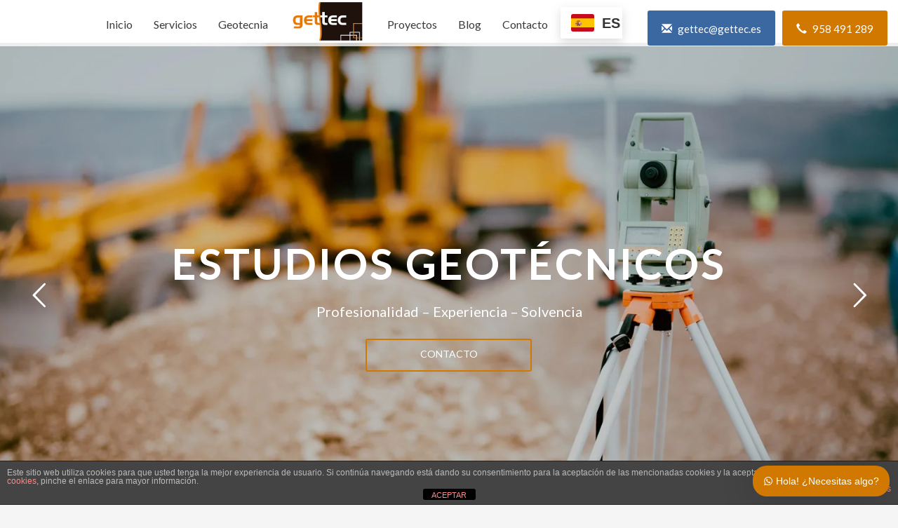

--- FILE ---
content_type: text/html; charset=UTF-8
request_url: https://gettec.es/estudio-geotecnico/armilla/
body_size: 31760
content:
<!DOCTYPE html>
<html lang="es">
<head>
<meta charset="UTF-8"/>
<meta name="twitter:widgets:csp" content="on"/>
<link rel="profile" href="http://gmpg.org/xfn/11"/>
<link rel="pingback" href="https://gettec.es/xmlrpc.php"/>

<meta name='robots' content='index, follow, max-image-preview:large, max-snippet:-1, max-video-preview:-1' />
	<style>img:is([sizes="auto" i], [sizes^="auto," i]) { contain-intrinsic-size: 3000px 1500px }</style>
	
	<!-- This site is optimized with the Yoast SEO plugin v26.3 - https://yoast.com/wordpress/plugins/seo/ -->
	<title>Estudio Geotécnico Armilla | Expertos en Geotecnia 🥇 Gettec</title>
	<meta name="description" content="Estudio Geotécnico Armilla ✅ Especialistas en estudios geotécnicos, tanto de edificación como para obra civil, solares, sondeos..." />
	<link rel="canonical" href="https://gettec.es/estudio-geotecnico/armilla/" />
	<meta property="og:locale" content="es_ES" />
	<meta property="og:type" content="article" />
	<meta property="og:title" content="Estudio Geotécnico Armilla | Expertos en Geotecnia 🥇 Gettec" />
	<meta property="og:description" content="Estudio Geotécnico Armilla ✅ Especialistas en estudios geotécnicos, tanto de edificación como para obra civil, solares, sondeos..." />
	<meta property="og:url" content="https://gettec.es/estudio-geotecnico/armilla/" />
	<meta property="og:site_name" content="Gettec" />
	<meta property="article:modified_time" content="2019-05-27T09:44:50+00:00" />
	<meta property="og:image" content="https://gettec.es/wp-content/uploads/2019/05/estudio-geotecnico-1-300x200.jpg" />
	<meta name="twitter:card" content="summary_large_image" />
	<meta name="twitter:label1" content="Tiempo de lectura" />
	<meta name="twitter:data1" content="7 minutos" />
	<script type="application/ld+json" class="yoast-schema-graph">{"@context":"https://schema.org","@graph":[{"@type":"WebPage","@id":"https://gettec.es/estudio-geotecnico/armilla/","url":"https://gettec.es/estudio-geotecnico/armilla/","name":"Estudio Geotécnico Armilla | Expertos en Geotecnia 🥇 Gettec","isPartOf":{"@id":"https://gettec.es/#website"},"primaryImageOfPage":{"@id":"https://gettec.es/estudio-geotecnico/armilla/#primaryimage"},"image":{"@id":"https://gettec.es/estudio-geotecnico/armilla/#primaryimage"},"thumbnailUrl":"https://gettec.es/wp-content/uploads/2019/05/estudio-geotecnico-1-300x200.jpg","datePublished":"2019-05-27T08:16:48+00:00","dateModified":"2019-05-27T09:44:50+00:00","description":"Estudio Geotécnico Armilla ✅ Especialistas en estudios geotécnicos, tanto de edificación como para obra civil, solares, sondeos...","breadcrumb":{"@id":"https://gettec.es/estudio-geotecnico/armilla/#breadcrumb"},"inLanguage":"es","potentialAction":[{"@type":"ReadAction","target":["https://gettec.es/estudio-geotecnico/armilla/"]}]},{"@type":"ImageObject","inLanguage":"es","@id":"https://gettec.es/estudio-geotecnico/armilla/#primaryimage","url":"https://gettec.es/wp-content/uploads/2019/05/estudio-geotecnico-1.jpg","contentUrl":"https://gettec.es/wp-content/uploads/2019/05/estudio-geotecnico-1.jpg","width":1024,"height":682,"caption":"estudio geotecnico 1"},{"@type":"BreadcrumbList","@id":"https://gettec.es/estudio-geotecnico/armilla/#breadcrumb","itemListElement":[{"@type":"ListItem","position":1,"name":"Portada","item":"https://gettec.es/"},{"@type":"ListItem","position":2,"name":"Estudio Geotécnico","item":"https://gettec.es/estudio-geotecnico/"},{"@type":"ListItem","position":3,"name":"Armilla"}]},{"@type":"WebSite","@id":"https://gettec.es/#website","url":"https://gettec.es/","name":"Gettec","description":"Estudios Geotécnicos","publisher":{"@id":"https://gettec.es/#organization"},"potentialAction":[{"@type":"SearchAction","target":{"@type":"EntryPoint","urlTemplate":"https://gettec.es/?s={search_term_string}"},"query-input":{"@type":"PropertyValueSpecification","valueRequired":true,"valueName":"search_term_string"}}],"inLanguage":"es"},{"@type":"Organization","@id":"https://gettec.es/#organization","name":"Gettec","url":"https://gettec.es/","logo":{"@type":"ImageObject","inLanguage":"es","@id":"https://gettec.es/#/schema/logo/image/","url":"https://gettec.es/wp-content/uploads/2019/04/Logo-Gettec-1-.png","contentUrl":"https://gettec.es/wp-content/uploads/2019/04/Logo-Gettec-1-.png","width":274,"height":166,"caption":"Gettec"},"image":{"@id":"https://gettec.es/#/schema/logo/image/"}}]}</script>
	<!-- / Yoast SEO plugin. -->


<link rel='dns-prefetch' href='//fonts.googleapis.com' />
<link rel="alternate" type="application/rss+xml" title="Gettec &raquo; Feed" href="https://gettec.es/feed/" />
		<!-- This site uses the Google Analytics by MonsterInsights plugin v9.10.0 - Using Analytics tracking - https://www.monsterinsights.com/ -->
							<script src="//www.googletagmanager.com/gtag/js?id=G-FLQ4S1TYY4"  data-cfasync="false" data-wpfc-render="false" type="text/javascript" async></script>
			<script data-cfasync="false" data-wpfc-render="false" type="text/javascript">
				var mi_version = '9.10.0';
				var mi_track_user = true;
				var mi_no_track_reason = '';
								var MonsterInsightsDefaultLocations = {"page_location":"https:\/\/gettec.es\/estudio-geotecnico\/armilla\/"};
								if ( typeof MonsterInsightsPrivacyGuardFilter === 'function' ) {
					var MonsterInsightsLocations = (typeof MonsterInsightsExcludeQuery === 'object') ? MonsterInsightsPrivacyGuardFilter( MonsterInsightsExcludeQuery ) : MonsterInsightsPrivacyGuardFilter( MonsterInsightsDefaultLocations );
				} else {
					var MonsterInsightsLocations = (typeof MonsterInsightsExcludeQuery === 'object') ? MonsterInsightsExcludeQuery : MonsterInsightsDefaultLocations;
				}

								var disableStrs = [
										'ga-disable-G-FLQ4S1TYY4',
									];

				/* Function to detect opted out users */
				function __gtagTrackerIsOptedOut() {
					for (var index = 0; index < disableStrs.length; index++) {
						if (document.cookie.indexOf(disableStrs[index] + '=true') > -1) {
							return true;
						}
					}

					return false;
				}

				/* Disable tracking if the opt-out cookie exists. */
				if (__gtagTrackerIsOptedOut()) {
					for (var index = 0; index < disableStrs.length; index++) {
						window[disableStrs[index]] = true;
					}
				}

				/* Opt-out function */
				function __gtagTrackerOptout() {
					for (var index = 0; index < disableStrs.length; index++) {
						document.cookie = disableStrs[index] + '=true; expires=Thu, 31 Dec 2099 23:59:59 UTC; path=/';
						window[disableStrs[index]] = true;
					}
				}

				if ('undefined' === typeof gaOptout) {
					function gaOptout() {
						__gtagTrackerOptout();
					}
				}
								window.dataLayer = window.dataLayer || [];

				window.MonsterInsightsDualTracker = {
					helpers: {},
					trackers: {},
				};
				if (mi_track_user) {
					function __gtagDataLayer() {
						dataLayer.push(arguments);
					}

					function __gtagTracker(type, name, parameters) {
						if (!parameters) {
							parameters = {};
						}

						if (parameters.send_to) {
							__gtagDataLayer.apply(null, arguments);
							return;
						}

						if (type === 'event') {
														parameters.send_to = monsterinsights_frontend.v4_id;
							var hookName = name;
							if (typeof parameters['event_category'] !== 'undefined') {
								hookName = parameters['event_category'] + ':' + name;
							}

							if (typeof MonsterInsightsDualTracker.trackers[hookName] !== 'undefined') {
								MonsterInsightsDualTracker.trackers[hookName](parameters);
							} else {
								__gtagDataLayer('event', name, parameters);
							}
							
						} else {
							__gtagDataLayer.apply(null, arguments);
						}
					}

					__gtagTracker('js', new Date());
					__gtagTracker('set', {
						'developer_id.dZGIzZG': true,
											});
					if ( MonsterInsightsLocations.page_location ) {
						__gtagTracker('set', MonsterInsightsLocations);
					}
										__gtagTracker('config', 'G-FLQ4S1TYY4', {"forceSSL":"true"} );
										window.gtag = __gtagTracker;										(function () {
						/* https://developers.google.com/analytics/devguides/collection/analyticsjs/ */
						/* ga and __gaTracker compatibility shim. */
						var noopfn = function () {
							return null;
						};
						var newtracker = function () {
							return new Tracker();
						};
						var Tracker = function () {
							return null;
						};
						var p = Tracker.prototype;
						p.get = noopfn;
						p.set = noopfn;
						p.send = function () {
							var args = Array.prototype.slice.call(arguments);
							args.unshift('send');
							__gaTracker.apply(null, args);
						};
						var __gaTracker = function () {
							var len = arguments.length;
							if (len === 0) {
								return;
							}
							var f = arguments[len - 1];
							if (typeof f !== 'object' || f === null || typeof f.hitCallback !== 'function') {
								if ('send' === arguments[0]) {
									var hitConverted, hitObject = false, action;
									if ('event' === arguments[1]) {
										if ('undefined' !== typeof arguments[3]) {
											hitObject = {
												'eventAction': arguments[3],
												'eventCategory': arguments[2],
												'eventLabel': arguments[4],
												'value': arguments[5] ? arguments[5] : 1,
											}
										}
									}
									if ('pageview' === arguments[1]) {
										if ('undefined' !== typeof arguments[2]) {
											hitObject = {
												'eventAction': 'page_view',
												'page_path': arguments[2],
											}
										}
									}
									if (typeof arguments[2] === 'object') {
										hitObject = arguments[2];
									}
									if (typeof arguments[5] === 'object') {
										Object.assign(hitObject, arguments[5]);
									}
									if ('undefined' !== typeof arguments[1].hitType) {
										hitObject = arguments[1];
										if ('pageview' === hitObject.hitType) {
											hitObject.eventAction = 'page_view';
										}
									}
									if (hitObject) {
										action = 'timing' === arguments[1].hitType ? 'timing_complete' : hitObject.eventAction;
										hitConverted = mapArgs(hitObject);
										__gtagTracker('event', action, hitConverted);
									}
								}
								return;
							}

							function mapArgs(args) {
								var arg, hit = {};
								var gaMap = {
									'eventCategory': 'event_category',
									'eventAction': 'event_action',
									'eventLabel': 'event_label',
									'eventValue': 'event_value',
									'nonInteraction': 'non_interaction',
									'timingCategory': 'event_category',
									'timingVar': 'name',
									'timingValue': 'value',
									'timingLabel': 'event_label',
									'page': 'page_path',
									'location': 'page_location',
									'title': 'page_title',
									'referrer' : 'page_referrer',
								};
								for (arg in args) {
																		if (!(!args.hasOwnProperty(arg) || !gaMap.hasOwnProperty(arg))) {
										hit[gaMap[arg]] = args[arg];
									} else {
										hit[arg] = args[arg];
									}
								}
								return hit;
							}

							try {
								f.hitCallback();
							} catch (ex) {
							}
						};
						__gaTracker.create = newtracker;
						__gaTracker.getByName = newtracker;
						__gaTracker.getAll = function () {
							return [];
						};
						__gaTracker.remove = noopfn;
						__gaTracker.loaded = true;
						window['__gaTracker'] = __gaTracker;
					})();
									} else {
										console.log("");
					(function () {
						function __gtagTracker() {
							return null;
						}

						window['__gtagTracker'] = __gtagTracker;
						window['gtag'] = __gtagTracker;
					})();
									}
			</script>
							<!-- / Google Analytics by MonsterInsights -->
		<script type="text/javascript">
/* <![CDATA[ */
window._wpemojiSettings = {"baseUrl":"https:\/\/s.w.org\/images\/core\/emoji\/16.0.1\/72x72\/","ext":".png","svgUrl":"https:\/\/s.w.org\/images\/core\/emoji\/16.0.1\/svg\/","svgExt":".svg","source":{"concatemoji":"https:\/\/gettec.es\/wp-includes\/js\/wp-emoji-release.min.js?ver=6.8.3"}};
/*! This file is auto-generated */
!function(s,n){var o,i,e;function c(e){try{var t={supportTests:e,timestamp:(new Date).valueOf()};sessionStorage.setItem(o,JSON.stringify(t))}catch(e){}}function p(e,t,n){e.clearRect(0,0,e.canvas.width,e.canvas.height),e.fillText(t,0,0);var t=new Uint32Array(e.getImageData(0,0,e.canvas.width,e.canvas.height).data),a=(e.clearRect(0,0,e.canvas.width,e.canvas.height),e.fillText(n,0,0),new Uint32Array(e.getImageData(0,0,e.canvas.width,e.canvas.height).data));return t.every(function(e,t){return e===a[t]})}function u(e,t){e.clearRect(0,0,e.canvas.width,e.canvas.height),e.fillText(t,0,0);for(var n=e.getImageData(16,16,1,1),a=0;a<n.data.length;a++)if(0!==n.data[a])return!1;return!0}function f(e,t,n,a){switch(t){case"flag":return n(e,"\ud83c\udff3\ufe0f\u200d\u26a7\ufe0f","\ud83c\udff3\ufe0f\u200b\u26a7\ufe0f")?!1:!n(e,"\ud83c\udde8\ud83c\uddf6","\ud83c\udde8\u200b\ud83c\uddf6")&&!n(e,"\ud83c\udff4\udb40\udc67\udb40\udc62\udb40\udc65\udb40\udc6e\udb40\udc67\udb40\udc7f","\ud83c\udff4\u200b\udb40\udc67\u200b\udb40\udc62\u200b\udb40\udc65\u200b\udb40\udc6e\u200b\udb40\udc67\u200b\udb40\udc7f");case"emoji":return!a(e,"\ud83e\udedf")}return!1}function g(e,t,n,a){var r="undefined"!=typeof WorkerGlobalScope&&self instanceof WorkerGlobalScope?new OffscreenCanvas(300,150):s.createElement("canvas"),o=r.getContext("2d",{willReadFrequently:!0}),i=(o.textBaseline="top",o.font="600 32px Arial",{});return e.forEach(function(e){i[e]=t(o,e,n,a)}),i}function t(e){var t=s.createElement("script");t.src=e,t.defer=!0,s.head.appendChild(t)}"undefined"!=typeof Promise&&(o="wpEmojiSettingsSupports",i=["flag","emoji"],n.supports={everything:!0,everythingExceptFlag:!0},e=new Promise(function(e){s.addEventListener("DOMContentLoaded",e,{once:!0})}),new Promise(function(t){var n=function(){try{var e=JSON.parse(sessionStorage.getItem(o));if("object"==typeof e&&"number"==typeof e.timestamp&&(new Date).valueOf()<e.timestamp+604800&&"object"==typeof e.supportTests)return e.supportTests}catch(e){}return null}();if(!n){if("undefined"!=typeof Worker&&"undefined"!=typeof OffscreenCanvas&&"undefined"!=typeof URL&&URL.createObjectURL&&"undefined"!=typeof Blob)try{var e="postMessage("+g.toString()+"("+[JSON.stringify(i),f.toString(),p.toString(),u.toString()].join(",")+"));",a=new Blob([e],{type:"text/javascript"}),r=new Worker(URL.createObjectURL(a),{name:"wpTestEmojiSupports"});return void(r.onmessage=function(e){c(n=e.data),r.terminate(),t(n)})}catch(e){}c(n=g(i,f,p,u))}t(n)}).then(function(e){for(var t in e)n.supports[t]=e[t],n.supports.everything=n.supports.everything&&n.supports[t],"flag"!==t&&(n.supports.everythingExceptFlag=n.supports.everythingExceptFlag&&n.supports[t]);n.supports.everythingExceptFlag=n.supports.everythingExceptFlag&&!n.supports.flag,n.DOMReady=!1,n.readyCallback=function(){n.DOMReady=!0}}).then(function(){return e}).then(function(){var e;n.supports.everything||(n.readyCallback(),(e=n.source||{}).concatemoji?t(e.concatemoji):e.wpemoji&&e.twemoji&&(t(e.twemoji),t(e.wpemoji)))}))}((window,document),window._wpemojiSettings);
/* ]]> */
</script>
<link rel='stylesheet' id='zn_all_g_fonts-css' href='//fonts.googleapis.com/css?family=Crimson+Text%3Aregular%2Citalic%7COpen+Sans%3A300%2C300italic%2Cregular%2Citalic%2C600%2C600italic%2C700%2C700italic%2C800%2C800italic%7CRoboto+Condensed%3A300%2C300italic%2Cregular%2Citalic%2C700%2C700italic%7CLato%7CMerriweather&#038;ver=6.8.3' type='text/css' media='all' />
<style id='wp-emoji-styles-inline-css' type='text/css'>

	img.wp-smiley, img.emoji {
		display: inline !important;
		border: none !important;
		box-shadow: none !important;
		height: 1em !important;
		width: 1em !important;
		margin: 0 0.07em !important;
		vertical-align: -0.1em !important;
		background: none !important;
		padding: 0 !important;
	}
</style>
<link rel='stylesheet' id='wp-block-library-css' href='https://gettec.es/wp-includes/css/dist/block-library/style.min.css?ver=6.8.3' type='text/css' media='all' />
<style id='classic-theme-styles-inline-css' type='text/css'>
/*! This file is auto-generated */
.wp-block-button__link{color:#fff;background-color:#32373c;border-radius:9999px;box-shadow:none;text-decoration:none;padding:calc(.667em + 2px) calc(1.333em + 2px);font-size:1.125em}.wp-block-file__button{background:#32373c;color:#fff;text-decoration:none}
</style>
<style id='global-styles-inline-css' type='text/css'>
:root{--wp--preset--aspect-ratio--square: 1;--wp--preset--aspect-ratio--4-3: 4/3;--wp--preset--aspect-ratio--3-4: 3/4;--wp--preset--aspect-ratio--3-2: 3/2;--wp--preset--aspect-ratio--2-3: 2/3;--wp--preset--aspect-ratio--16-9: 16/9;--wp--preset--aspect-ratio--9-16: 9/16;--wp--preset--color--black: #000000;--wp--preset--color--cyan-bluish-gray: #abb8c3;--wp--preset--color--white: #ffffff;--wp--preset--color--pale-pink: #f78da7;--wp--preset--color--vivid-red: #cf2e2e;--wp--preset--color--luminous-vivid-orange: #ff6900;--wp--preset--color--luminous-vivid-amber: #fcb900;--wp--preset--color--light-green-cyan: #7bdcb5;--wp--preset--color--vivid-green-cyan: #00d084;--wp--preset--color--pale-cyan-blue: #8ed1fc;--wp--preset--color--vivid-cyan-blue: #0693e3;--wp--preset--color--vivid-purple: #9b51e0;--wp--preset--gradient--vivid-cyan-blue-to-vivid-purple: linear-gradient(135deg,rgba(6,147,227,1) 0%,rgb(155,81,224) 100%);--wp--preset--gradient--light-green-cyan-to-vivid-green-cyan: linear-gradient(135deg,rgb(122,220,180) 0%,rgb(0,208,130) 100%);--wp--preset--gradient--luminous-vivid-amber-to-luminous-vivid-orange: linear-gradient(135deg,rgba(252,185,0,1) 0%,rgba(255,105,0,1) 100%);--wp--preset--gradient--luminous-vivid-orange-to-vivid-red: linear-gradient(135deg,rgba(255,105,0,1) 0%,rgb(207,46,46) 100%);--wp--preset--gradient--very-light-gray-to-cyan-bluish-gray: linear-gradient(135deg,rgb(238,238,238) 0%,rgb(169,184,195) 100%);--wp--preset--gradient--cool-to-warm-spectrum: linear-gradient(135deg,rgb(74,234,220) 0%,rgb(151,120,209) 20%,rgb(207,42,186) 40%,rgb(238,44,130) 60%,rgb(251,105,98) 80%,rgb(254,248,76) 100%);--wp--preset--gradient--blush-light-purple: linear-gradient(135deg,rgb(255,206,236) 0%,rgb(152,150,240) 100%);--wp--preset--gradient--blush-bordeaux: linear-gradient(135deg,rgb(254,205,165) 0%,rgb(254,45,45) 50%,rgb(107,0,62) 100%);--wp--preset--gradient--luminous-dusk: linear-gradient(135deg,rgb(255,203,112) 0%,rgb(199,81,192) 50%,rgb(65,88,208) 100%);--wp--preset--gradient--pale-ocean: linear-gradient(135deg,rgb(255,245,203) 0%,rgb(182,227,212) 50%,rgb(51,167,181) 100%);--wp--preset--gradient--electric-grass: linear-gradient(135deg,rgb(202,248,128) 0%,rgb(113,206,126) 100%);--wp--preset--gradient--midnight: linear-gradient(135deg,rgb(2,3,129) 0%,rgb(40,116,252) 100%);--wp--preset--font-size--small: 13px;--wp--preset--font-size--medium: 20px;--wp--preset--font-size--large: 36px;--wp--preset--font-size--x-large: 42px;--wp--preset--spacing--20: 0.44rem;--wp--preset--spacing--30: 0.67rem;--wp--preset--spacing--40: 1rem;--wp--preset--spacing--50: 1.5rem;--wp--preset--spacing--60: 2.25rem;--wp--preset--spacing--70: 3.38rem;--wp--preset--spacing--80: 5.06rem;--wp--preset--shadow--natural: 6px 6px 9px rgba(0, 0, 0, 0.2);--wp--preset--shadow--deep: 12px 12px 50px rgba(0, 0, 0, 0.4);--wp--preset--shadow--sharp: 6px 6px 0px rgba(0, 0, 0, 0.2);--wp--preset--shadow--outlined: 6px 6px 0px -3px rgba(255, 255, 255, 1), 6px 6px rgba(0, 0, 0, 1);--wp--preset--shadow--crisp: 6px 6px 0px rgba(0, 0, 0, 1);}:where(.is-layout-flex){gap: 0.5em;}:where(.is-layout-grid){gap: 0.5em;}body .is-layout-flex{display: flex;}.is-layout-flex{flex-wrap: wrap;align-items: center;}.is-layout-flex > :is(*, div){margin: 0;}body .is-layout-grid{display: grid;}.is-layout-grid > :is(*, div){margin: 0;}:where(.wp-block-columns.is-layout-flex){gap: 2em;}:where(.wp-block-columns.is-layout-grid){gap: 2em;}:where(.wp-block-post-template.is-layout-flex){gap: 1.25em;}:where(.wp-block-post-template.is-layout-grid){gap: 1.25em;}.has-black-color{color: var(--wp--preset--color--black) !important;}.has-cyan-bluish-gray-color{color: var(--wp--preset--color--cyan-bluish-gray) !important;}.has-white-color{color: var(--wp--preset--color--white) !important;}.has-pale-pink-color{color: var(--wp--preset--color--pale-pink) !important;}.has-vivid-red-color{color: var(--wp--preset--color--vivid-red) !important;}.has-luminous-vivid-orange-color{color: var(--wp--preset--color--luminous-vivid-orange) !important;}.has-luminous-vivid-amber-color{color: var(--wp--preset--color--luminous-vivid-amber) !important;}.has-light-green-cyan-color{color: var(--wp--preset--color--light-green-cyan) !important;}.has-vivid-green-cyan-color{color: var(--wp--preset--color--vivid-green-cyan) !important;}.has-pale-cyan-blue-color{color: var(--wp--preset--color--pale-cyan-blue) !important;}.has-vivid-cyan-blue-color{color: var(--wp--preset--color--vivid-cyan-blue) !important;}.has-vivid-purple-color{color: var(--wp--preset--color--vivid-purple) !important;}.has-black-background-color{background-color: var(--wp--preset--color--black) !important;}.has-cyan-bluish-gray-background-color{background-color: var(--wp--preset--color--cyan-bluish-gray) !important;}.has-white-background-color{background-color: var(--wp--preset--color--white) !important;}.has-pale-pink-background-color{background-color: var(--wp--preset--color--pale-pink) !important;}.has-vivid-red-background-color{background-color: var(--wp--preset--color--vivid-red) !important;}.has-luminous-vivid-orange-background-color{background-color: var(--wp--preset--color--luminous-vivid-orange) !important;}.has-luminous-vivid-amber-background-color{background-color: var(--wp--preset--color--luminous-vivid-amber) !important;}.has-light-green-cyan-background-color{background-color: var(--wp--preset--color--light-green-cyan) !important;}.has-vivid-green-cyan-background-color{background-color: var(--wp--preset--color--vivid-green-cyan) !important;}.has-pale-cyan-blue-background-color{background-color: var(--wp--preset--color--pale-cyan-blue) !important;}.has-vivid-cyan-blue-background-color{background-color: var(--wp--preset--color--vivid-cyan-blue) !important;}.has-vivid-purple-background-color{background-color: var(--wp--preset--color--vivid-purple) !important;}.has-black-border-color{border-color: var(--wp--preset--color--black) !important;}.has-cyan-bluish-gray-border-color{border-color: var(--wp--preset--color--cyan-bluish-gray) !important;}.has-white-border-color{border-color: var(--wp--preset--color--white) !important;}.has-pale-pink-border-color{border-color: var(--wp--preset--color--pale-pink) !important;}.has-vivid-red-border-color{border-color: var(--wp--preset--color--vivid-red) !important;}.has-luminous-vivid-orange-border-color{border-color: var(--wp--preset--color--luminous-vivid-orange) !important;}.has-luminous-vivid-amber-border-color{border-color: var(--wp--preset--color--luminous-vivid-amber) !important;}.has-light-green-cyan-border-color{border-color: var(--wp--preset--color--light-green-cyan) !important;}.has-vivid-green-cyan-border-color{border-color: var(--wp--preset--color--vivid-green-cyan) !important;}.has-pale-cyan-blue-border-color{border-color: var(--wp--preset--color--pale-cyan-blue) !important;}.has-vivid-cyan-blue-border-color{border-color: var(--wp--preset--color--vivid-cyan-blue) !important;}.has-vivid-purple-border-color{border-color: var(--wp--preset--color--vivid-purple) !important;}.has-vivid-cyan-blue-to-vivid-purple-gradient-background{background: var(--wp--preset--gradient--vivid-cyan-blue-to-vivid-purple) !important;}.has-light-green-cyan-to-vivid-green-cyan-gradient-background{background: var(--wp--preset--gradient--light-green-cyan-to-vivid-green-cyan) !important;}.has-luminous-vivid-amber-to-luminous-vivid-orange-gradient-background{background: var(--wp--preset--gradient--luminous-vivid-amber-to-luminous-vivid-orange) !important;}.has-luminous-vivid-orange-to-vivid-red-gradient-background{background: var(--wp--preset--gradient--luminous-vivid-orange-to-vivid-red) !important;}.has-very-light-gray-to-cyan-bluish-gray-gradient-background{background: var(--wp--preset--gradient--very-light-gray-to-cyan-bluish-gray) !important;}.has-cool-to-warm-spectrum-gradient-background{background: var(--wp--preset--gradient--cool-to-warm-spectrum) !important;}.has-blush-light-purple-gradient-background{background: var(--wp--preset--gradient--blush-light-purple) !important;}.has-blush-bordeaux-gradient-background{background: var(--wp--preset--gradient--blush-bordeaux) !important;}.has-luminous-dusk-gradient-background{background: var(--wp--preset--gradient--luminous-dusk) !important;}.has-pale-ocean-gradient-background{background: var(--wp--preset--gradient--pale-ocean) !important;}.has-electric-grass-gradient-background{background: var(--wp--preset--gradient--electric-grass) !important;}.has-midnight-gradient-background{background: var(--wp--preset--gradient--midnight) !important;}.has-small-font-size{font-size: var(--wp--preset--font-size--small) !important;}.has-medium-font-size{font-size: var(--wp--preset--font-size--medium) !important;}.has-large-font-size{font-size: var(--wp--preset--font-size--large) !important;}.has-x-large-font-size{font-size: var(--wp--preset--font-size--x-large) !important;}
:where(.wp-block-post-template.is-layout-flex){gap: 1.25em;}:where(.wp-block-post-template.is-layout-grid){gap: 1.25em;}
:where(.wp-block-columns.is-layout-flex){gap: 2em;}:where(.wp-block-columns.is-layout-grid){gap: 2em;}
:root :where(.wp-block-pullquote){font-size: 1.5em;line-height: 1.6;}
</style>
<link rel='stylesheet' id='front-estilos-css' href='https://gettec.es/wp-content/plugins/asesor-cookies-para-la-ley-en-espana/html/front/estilos.css?ver=6.8.3' type='text/css' media='all' />
<link rel='stylesheet' id='wpos-slick-style-css' href='https://gettec.es/wp-content/plugins/wp-logo-showcase-responsive-slider-slider/assets/css/slick.css?ver=3.8.5' type='text/css' media='all' />
<link rel='stylesheet' id='wpls-public-style-css' href='https://gettec.es/wp-content/plugins/wp-logo-showcase-responsive-slider-slider/assets/css/wpls-public.css?ver=3.8.5' type='text/css' media='all' />
<link rel='stylesheet' id='ez-toc-css' href='https://gettec.es/wp-content/plugins/easy-table-of-contents/assets/css/screen.min.css?ver=2.0.76' type='text/css' media='all' />
<style id='ez-toc-inline-css' type='text/css'>
div#ez-toc-container .ez-toc-title {font-size: 120%;}div#ez-toc-container .ez-toc-title {font-weight: 500;}div#ez-toc-container ul li , div#ez-toc-container ul li a {font-size: 95%;}div#ez-toc-container ul li , div#ez-toc-container ul li a {font-weight: 500;}div#ez-toc-container nav ul ul li {font-size: 90%;}
.ez-toc-container-direction {direction: ltr;}.ez-toc-counter ul{counter-reset: item ;}.ez-toc-counter nav ul li a::before {content: counters(item, '.', decimal) '. ';display: inline-block;counter-increment: item;flex-grow: 0;flex-shrink: 0;margin-right: .2em; float: left; }.ez-toc-widget-direction {direction: ltr;}.ez-toc-widget-container ul{counter-reset: item ;}.ez-toc-widget-container nav ul li a::before {content: counters(item, '.', decimal) '. ';display: inline-block;counter-increment: item;flex-grow: 0;flex-shrink: 0;margin-right: .2em; float: left; }
</style>
<link rel='stylesheet' id='hostinger-reach-subscription-block-css' href='https://gettec.es/wp-content/plugins/hostinger-reach/frontend/dist/blocks/subscription.css?ver=1764241433' type='text/css' media='all' />
<link rel='stylesheet' id='wws-public-style-css' href='https://gettec.es/wp-content/plugins/wordpress-whatsapp-support/assets/public/css/wws-public-style.css?v=1.4.4&#038;ver=6.8.3' type='text/css' media='all' />
<link rel='stylesheet' id='wws-public-style-template-css' href='https://gettec.es/wp-content/plugins/wordpress-whatsapp-support/assets/public/css/template-1.css?v=1.4.4&#038;ver=6.8.3' type='text/css' media='all' />
<link rel='stylesheet' id='kallyas-styles-css' href='https://gettec.es/wp-content/themes/kallyas/style.css?ver=4.24.0' type='text/css' media='all' />
<link rel='stylesheet' id='th-bootstrap-styles-css' href='https://gettec.es/wp-content/themes/kallyas/css/bootstrap.min.css?ver=4.24.0' type='text/css' media='all' />
<link rel='stylesheet' id='th-theme-template-styles-css' href='https://gettec.es/wp-content/themes/kallyas/css/template.min.css?ver=4.24.0' type='text/css' media='all' />
<link rel='stylesheet' id='zion-frontend-css' href='https://gettec.es/wp-content/themes/kallyas/framework/zion-builder/assets/css/znb_frontend.css?ver=1.3.0' type='text/css' media='all' />
<link rel='stylesheet' id='7758-layout.css-css' href='https://gettec.es/wp-content/uploads/zion-builder/cache/7758-layout.css?ver=2adc2396e0c21aa04d1ec49cb296865e' type='text/css' media='all' />
<link rel='stylesheet' id='kallyas-child-css' href='https://gettec.es/wp-content/themes/kallyas-child/style.css?ver=4.24.0' type='text/css' media='all' />
<link rel='stylesheet' id='th-theme-print-stylesheet-css' href='https://gettec.es/wp-content/themes/kallyas/css/print.css?ver=4.24.0' type='text/css' media='print' />
<link rel='stylesheet' id='th-theme-options-styles-css' href='//gettec.es/wp-content/uploads/zn_dynamic.css?ver=1762866323' type='text/css' media='all' />
<script type="text/javascript" src="https://gettec.es/wp-content/plugins/google-analytics-for-wordpress/assets/js/frontend-gtag.min.js?ver=9.10.0" id="monsterinsights-frontend-script-js" async="async" data-wp-strategy="async"></script>
<script data-cfasync="false" data-wpfc-render="false" type="text/javascript" id='monsterinsights-frontend-script-js-extra'>/* <![CDATA[ */
var monsterinsights_frontend = {"js_events_tracking":"true","download_extensions":"doc,pdf,ppt,zip,xls,docx,pptx,xlsx","inbound_paths":"[]","home_url":"https:\/\/gettec.es","hash_tracking":"false","v4_id":"G-FLQ4S1TYY4"};/* ]]> */
</script>
<script type="text/javascript" src="https://gettec.es/wp-includes/js/jquery/jquery.min.js?ver=3.7.1" id="jquery-core-js"></script>
<script type="text/javascript" src="https://gettec.es/wp-includes/js/jquery/jquery-migrate.min.js?ver=3.4.1" id="jquery-migrate-js"></script>
<script type="text/javascript" id="front-principal-js-extra">
/* <![CDATA[ */
var cdp_cookies_info = {"url_plugin":"https:\/\/gettec.es\/wp-content\/plugins\/asesor-cookies-para-la-ley-en-espana\/plugin.php","url_admin_ajax":"https:\/\/gettec.es\/wp-admin\/admin-ajax.php"};
/* ]]> */
</script>
<script type="text/javascript" src="https://gettec.es/wp-content/plugins/asesor-cookies-para-la-ley-en-espana/html/front/principal.js?ver=6.8.3" id="front-principal-js"></script>
<script type="text/javascript" src="//gettec.es/wp-content/plugins/revslider/sr6/assets/js/rbtools.min.js?ver=6.7.29" async id="tp-tools-js"></script>
<script type="text/javascript" src="//gettec.es/wp-content/plugins/revslider/sr6/assets/js/rs6.min.js?ver=6.7.35" async id="revmin-js"></script>
<script></script><link rel="https://api.w.org/" href="https://gettec.es/wp-json/" /><link rel="alternate" title="JSON" type="application/json" href="https://gettec.es/wp-json/wp/v2/pages/7758" /><link rel="EditURI" type="application/rsd+xml" title="RSD" href="https://gettec.es/xmlrpc.php?rsd" />
<meta name="generator" content="WordPress 6.8.3" />
<link rel='shortlink' href='https://gettec.es/?p=7758' />
<link rel="alternate" title="oEmbed (JSON)" type="application/json+oembed" href="https://gettec.es/wp-json/oembed/1.0/embed?url=https%3A%2F%2Fgettec.es%2Festudio-geotecnico%2Farmilla%2F" />
<link rel="alternate" title="oEmbed (XML)" type="text/xml+oembed" href="https://gettec.es/wp-json/oembed/1.0/embed?url=https%3A%2F%2Fgettec.es%2Festudio-geotecnico%2Farmilla%2F&#038;format=xml" />
<!-- start Simple Custom CSS and JS -->
<!-- Global site tag (gtag.js) - Google Ads: 740665560 -->
<script async src="https://www.googletagmanager.com/gtag/js?id=AW-740665560"></script>
<script>
  window.dataLayer = window.dataLayer || [];
  function gtag(){dataLayer.push(arguments);}
  gtag('js', new Date());

  gtag('config', 'AW-740665560');
</script>
<!-- end Simple Custom CSS and JS -->
<!-- start Simple Custom CSS and JS -->
<style type="text/css">
@media screen and (max-width: 600px){
#wpadminbar {
    position: fixed;
}
.cdp-cookies-boton-cerrar {
    margin: 0 !important;
}
.site-header {
    position: fixed !important;
}  
.header--is-sticked .site-logo-img {
    display: inherit;
}
.kl-iconbox,.tbk__title{text-align:center;}
.eluidbba7946e, .znColumnElement-innerWrapper-eluid46091042 {
    padding-right: 35px;
    padding-bottom: 20px;
    padding-left: 35px;
}
#eluidf2ce7886, #eluid51b51a66, #eluid0392c894{text-align:center !important;margin-bottom:20px;}
.znColumnElement-innerWrapper-eluidb448dd2b {
    margin-left: 0;
    padding-left: 35px;
    padding-right: 35px;
}  
.znColumnElement-innerWrapper-eluidc3fad377 {
    padding-left: 0;
}
.znColumnElement-innerWrapper-eluidc3fad377 {
    margin-left: 0;
}  
.znColumnElement-innerWrapper-eluid274e4327 {
    margin-bottom: 0;
}
.znColumnElement-innerWrapper-eluid274e4327 {
    margin-left: 0;
}  
.eluidb9df82a5, .eluid9d0c3041, .eluidf76dbaa8, .eluidc07c1e32, .eluid2f958960, .eluid329f00af, .eluid30f9dc32, .eluid0c644f6a, .eluid32c74009, .eluid0cb967d9, .eluid1fd0e73e, .eluid97da8479{
    padding-top: 0px;
    padding-right: 35px;
    padding-left: 35px;
}

  
  
  
  
  
  
}
.subheader-maintitle{font-size: 28px;}

</style>
<!-- end Simple Custom CSS and JS -->
<!-- start Simple Custom CSS and JS -->
<script type="text/javascript">
jQuery(document).ready(function( $ ){
    $('.vc_tta-panels div').removeClass('vc_tta-panel');
});</script>
<!-- end Simple Custom CSS and JS -->
<link rel="icon" type="image/png" href="/wp-content/uploads/fbrfg/favicon-96x96.png" sizes="96x96" />
<link rel="icon" type="image/svg+xml" href="/wp-content/uploads/fbrfg/favicon.svg" />
<link rel="shortcut icon" href="/wp-content/uploads/fbrfg/favicon.ico" />
<link rel="apple-touch-icon" sizes="180x180" href="/wp-content/uploads/fbrfg/apple-touch-icon.png" />
<meta name="apple-mobile-web-app-title" content="Gettec" />
<link rel="manifest" href="/wp-content/uploads/fbrfg/site.webmanifest" />			<!-- I am coming from "WeCreativez WhatsApp Support" -->
			<style>
				@font-face {
		      font-family: 'wwsFonts';
		      src: url('https://gettec.es/wp-content/plugins/wordpress-whatsapp-support/assets/public/fonts/fontello.eot?7780581');
		      src: url('https://gettec.es/wp-content/plugins/wordpress-whatsapp-support/assets/public/fonts/fontello.eot?7780581#iefix') format('embedded-opentype'),
		           url('https://gettec.es/wp-content/plugins/wordpress-whatsapp-support/assets/public/fonts/fontello.woff?7780581') format('woff'),
		           url('https://gettec.es/wp-content/plugins/wordpress-whatsapp-support/assets/public/fonts/fontello.ttf?7780581') format('truetype'),
		           url('https://gettec.es/wp-content/plugins/wordpress-whatsapp-support/assets/public/fonts/fontello.svg?7780581#fontello') format('svg');
		      font-weight: normal;
		      font-style: normal;
			   }
				.wws--bg-color {
					background-color: #d17800				}
				.wws--text-color {
					color: #ffffff				}

				

									.wws-popup__open-btn {
					  padding: 8px 15px;
					  font-size: 14px;
					  border-radius: 20px;
					  display: inline-block;
					  margin-top: 14px;
					  cursor: pointer;
					  font-family: Arial, Helvetica, sans-serif;
					}
				

				

								
																																				.wws-popup-container--position { right: 12px; bottom: 12px; }
						.wws-popup__open-btn { float: right; }
						.wws-gradient--position {
						  bottom: 0;
						  right: 0;
						  background: radial-gradient(ellipse at bottom right, rgba(29, 39, 54, 0.2) 0, rgba(29, 39, 54, 0) 72%);
						}
					
								
			</style>
			<!-- .I am coming from "WeCreativez WhatsApp Support" -->

		<div id="wws-layout-1" class="wws-popup-container wws-popup-container--position">

          <div class="wws-gradient wws-gradient--position"></div>
      
    <!-- Popup -->
    <div class="wws-popup" data-wws-popup-status="0">
      
      <!-- Popup header -->
      <div class="wws-popup__header">

        <!-- Popup close button -->
        <div class="wws-popup__close-btn wws-shadow wws--bg-color wws--text-color">
          <i class="wws-icon wws-icon-close wws-popup__close-icon" aria-hidden="true"></i>
        </div>
        <div class="wws-clearfix"></div>
        <!-- .Popup close button -->

      </div>
      <!-- .Popup header -->

      <!-- Popup body -->
      <div class="wws-popup__body">

        <!-- Popup support -->
        <div class="wws-popup__support-wrapper">
          <div class="wws-popup__support-img-wrapper wws-shadow">
                          <img class="wws-popup__support-img" src="https://gettec.es/wp-content/uploads/2019/04/Logo-Gettec-whatsapp.jpg" alt="WeCreativez WhatsApp Support" width="50" height="50">
                   
          </div>
          <div class="wws-popup__support wws-shadow">
            <div class="wws-popup__support-about wws--text-color wws--bg-color">
              Soy Javier y estaré encantado de atender tus dudas.            </div>
            <div class="wws-popup__support-welcome">
              Cuéntame que necesitas            </div>
          </div>
        </div>
        <!-- Popup support -->

        <!-- Popup input -->
        <div class="wws-popup__input-wrapper wws-shadow">
        	
          <input type="text" class="wws-popup__input" placeholder="Escribe tu mensaje..." autocomplete="off">
          <svg class="wws-popup__send-btn" version="1.1" id="Layer_1" xmlns="http://www.w3.org/2000/svg" xmlns:xlink="http://www.w3.org/1999/xlink" x="0px" y="0px" viewBox="0 0 40 40" style="enable-background:new 0 0 40 40;" xml:space="preserve">
            <style type="text/css">
              .wws-lau00001{fill:#d1780080;}
              .wws-lau00002{fill:#d17800;}
            </style>
            <path id="path0_fill" class="wws-lau00001" d="M38.9,19.8H7.5L2,39L38.9,19.8z"></path>
            <path id="path0_fill_1_" class="wws-lau00002" d="M38.9,19.8H7.5L2,0.7L38.9,19.8z"></path>
          </svg>
        </div>
        <div class="wws-clearfix"></div>
        <!-- .Popup input --> 
        
      </div>
      <!-- .Popup body -->

    </div>
    <!-- .Popup -->
    
    
      <!-- .Popup footer -->
      <div class="wws-popup__footer">
        
        <!-- Popup open button -->
        <div class="wws-popup__open-btn wws-shadow wws--text-color wws--bg-color">
          <i class="wws-icon wws-icon-whatsapp wws-popup__open-icon" aria-hidden="true"></i> Hola! ¿Necesitas algo?        </div>
        <div class="wws-clearfix"></div>
        <!-- .Popup open button -->

      </div>
      <!-- Popup footer -->
    
  </div>



		<meta name="theme-color"
				content="#d17800">
				<meta name="viewport" content="width=device-width, initial-scale=1, maximum-scale=1"/>
		
		<!--[if lte IE 8]>
		<script type="text/javascript">
			var $buoop = {
				vs: {i: 10, f: 25, o: 12.1, s: 7, n: 9}
			};

			$buoop.ol = window.onload;

			window.onload = function () {
				try {
					if ($buoop.ol) {
						$buoop.ol()
					}
				}
				catch (e) {
				}

				var e = document.createElement("script");
				e.setAttribute("type", "text/javascript");
				e.setAttribute("src", "https://browser-update.org/update.js");
				document.body.appendChild(e);
			};
		</script>
		<![endif]-->

		<!-- for IE6-8 support of HTML5 elements -->
		<!--[if lt IE 9]>
		<script src="//html5shim.googlecode.com/svn/trunk/html5.js"></script>
		<![endif]-->
		
	<!-- Fallback for animating in viewport -->
	<noscript>
		<style type="text/css" media="screen">
			.zn-animateInViewport {visibility: visible;}
		</style>
	</noscript>
	<meta name="generator" content="Powered by WPBakery Page Builder - drag and drop page builder for WordPress."/>
<meta name="generator" content="Powered by Slider Revolution 6.7.35 - responsive, Mobile-Friendly Slider Plugin for WordPress with comfortable drag and drop interface." />
<script>function setREVStartSize(e){
			//window.requestAnimationFrame(function() {
				window.RSIW = window.RSIW===undefined ? window.innerWidth : window.RSIW;
				window.RSIH = window.RSIH===undefined ? window.innerHeight : window.RSIH;
				try {
					var pw = document.getElementById(e.c).parentNode.offsetWidth,
						newh;
					pw = pw===0 || isNaN(pw) || (e.l=="fullwidth" || e.layout=="fullwidth") ? window.RSIW : pw;
					e.tabw = e.tabw===undefined ? 0 : parseInt(e.tabw);
					e.thumbw = e.thumbw===undefined ? 0 : parseInt(e.thumbw);
					e.tabh = e.tabh===undefined ? 0 : parseInt(e.tabh);
					e.thumbh = e.thumbh===undefined ? 0 : parseInt(e.thumbh);
					e.tabhide = e.tabhide===undefined ? 0 : parseInt(e.tabhide);
					e.thumbhide = e.thumbhide===undefined ? 0 : parseInt(e.thumbhide);
					e.mh = e.mh===undefined || e.mh=="" || e.mh==="auto" ? 0 : parseInt(e.mh,0);
					if(e.layout==="fullscreen" || e.l==="fullscreen")
						newh = Math.max(e.mh,window.RSIH);
					else{
						e.gw = Array.isArray(e.gw) ? e.gw : [e.gw];
						for (var i in e.rl) if (e.gw[i]===undefined || e.gw[i]===0) e.gw[i] = e.gw[i-1];
						e.gh = e.el===undefined || e.el==="" || (Array.isArray(e.el) && e.el.length==0)? e.gh : e.el;
						e.gh = Array.isArray(e.gh) ? e.gh : [e.gh];
						for (var i in e.rl) if (e.gh[i]===undefined || e.gh[i]===0) e.gh[i] = e.gh[i-1];
											
						var nl = new Array(e.rl.length),
							ix = 0,
							sl;
						e.tabw = e.tabhide>=pw ? 0 : e.tabw;
						e.thumbw = e.thumbhide>=pw ? 0 : e.thumbw;
						e.tabh = e.tabhide>=pw ? 0 : e.tabh;
						e.thumbh = e.thumbhide>=pw ? 0 : e.thumbh;
						for (var i in e.rl) nl[i] = e.rl[i]<window.RSIW ? 0 : e.rl[i];
						sl = nl[0];
						for (var i in nl) if (sl>nl[i] && nl[i]>0) { sl = nl[i]; ix=i;}
						var m = pw>(e.gw[ix]+e.tabw+e.thumbw) ? 1 : (pw-(e.tabw+e.thumbw)) / (e.gw[ix]);
						newh =  (e.gh[ix] * m) + (e.tabh + e.thumbh);
					}
					var el = document.getElementById(e.c);
					if (el!==null && el) el.style.height = newh+"px";
					el = document.getElementById(e.c+"_wrapper");
					if (el!==null && el) {
						el.style.height = newh+"px";
						el.style.display = "block";
					}
				} catch(e){
					console.log("Failure at Presize of Slider:" + e)
				}
			//});
		  };</script>
<noscript><style> .wpb_animate_when_almost_visible { opacity: 1; }</style></noscript></head>

<body  class="wp-singular page-template-default page page-id-7758 page-child parent-pageid-7446 wp-theme-kallyas wp-child-theme-kallyas-child kl-sticky-header kl-skin--light wpb-js-composer js-comp-ver-7.0 vc_responsive" itemscope="itemscope" itemtype="https://schema.org/WebPage" >


<div class="login_register_stuff"></div><!-- end login register stuff -->		<div id="fb-root"></div>
		<script>(function (d, s, id) {
			var js, fjs = d.getElementsByTagName(s)[0];
			if (d.getElementById(id)) {return;}
			js = d.createElement(s); js.id = id;
			js.src = "https://connect.facebook.net/en_US/sdk.js#xfbml=1&version=v3.0";
			fjs.parentNode.insertBefore(js, fjs);
		}(document, 'script', 'facebook-jssdk'));</script>
		

<div id="page_wrapper">

<header id="header" class="site-header  style13 cta_button header--sticky header--not-sticked    headerstyle-xs--image_color  sticky-resize headerstyle--image_color site-header--relative nav-th--light kl-center-menu sheader-sh--light"  data-original-sticky-textscheme="sh--light"  role="banner" itemscope="itemscope" itemtype="https://schema.org/WPHeader" >
		<div class="site-header-wrapper sticky-top-area">

		<div class="site-header-top-wrapper topbar-style--custom  sh--light">

			<div class="siteheader-container topbar-full">

				

	
	<div class="fxb-row site-header-row site-header-top ">

		<div class='fxb-col fxb fxb-start-x fxb-center-y fxb-basis-auto site-header-col-left site-header-top-left'>
								</div>

		<div class='fxb-col fxb fxb-end-x fxb-center-y fxb-basis-auto site-header-col-right site-header-top-right'>
								</div>

	</div><!-- /.site-header-top -->

	

			</div>
		</div><!-- /.site-header-top-wrapper -->

		<div class="kl-top-header site-header-main-wrapper clearfix   header-no-bottom fxb-sm-wrap sh--light">

			<div class="container siteheader-container ">

				<div class='fxb-col fxb-basis-auto'>

					

<div class="fxb-row site-header-row site-header-main ">

	<div class='fxb-col fxb fxb-start-x fxb-center-y fxb-basis-auto fxb-grow-0  site-header-col-left site-header-main-left'>
			</div>

	<div class='fxb-col fxb fxb-center-x fxb-center-y fxb-basis-auto site-header-col-center site-header-main-center'>
				<div id="logo-container" class="logo-container   logosize--no zn-original-logo">
			<!-- Logo -->
			<h3 class='site-logo logo ' id='logo'><a href='https://gettec.es/' class='site-logo-anch'><img class="logo-img site-logo-img" src="https://gettec.es/wp-content/uploads/2019/04/Logo-Gettec-1-.png" width="100"  alt="Gettec" title="Estudios Geotécnicos" data-mobile-logo="https://gettec.es/wp-content/uploads/2019/04/Logo-Gettec-1-.png" /></a></h3>			<!-- InfoCard -->
					</div>

				<div class="sh-component main-menu-wrapper" role="navigation" itemscope="itemscope" itemtype="https://schema.org/SiteNavigationElement" >

					<div class="zn-res-menuwrapper">
			<a href="#" class="zn-res-trigger zn-menuBurger zn-menuBurger--2--s zn-menuBurger--anim1 " id="zn-res-trigger">
				<span></span>
				<span></span>
				<span></span>
			</a>
		</div><!-- end responsive menu -->
		<div id="main-menu" class="main-nav mainnav--sidepanel mainnav--active-text mainnav--pointer-dash nav-mm--light zn_mega_wrapper "><ul id="menu-inicio" class="main-menu main-menu-nav zn_mega_menu "><li id="menu-item-398" class="main-menu-item menu-item menu-item-type-post_type menu-item-object-page menu-item-home menu-item-398  main-menu-item-top  menu-item-even menu-item-depth-0"><a href="https://gettec.es/" class=" main-menu-link main-menu-link-top"><span>Inicio</span></a></li>
<li id="menu-item-6769" class="main-menu-item menu-item menu-item-type-post_type menu-item-object-page menu-item-6769  main-menu-item-top  menu-item-even menu-item-depth-0"><a href="https://gettec.es/servicios-geotecnicos/" class=" main-menu-link main-menu-link-top"><span>Servicios</span></a></li>
<li id="menu-item-7214" class="main-menu-item menu-item menu-item-type-post_type menu-item-object-page menu-item-7214  main-menu-item-top  menu-item-even menu-item-depth-0"><a href="https://gettec.es/geotecnia/" class=" main-menu-link main-menu-link-top"><span>Geotecnia</span></a></li>
<li id="menu-item-7067" class="main-menu-item menu-item menu-item-type-post_type menu-item-object-page menu-item-7067  main-menu-item-top  menu-item-even menu-item-depth-0"><a href="https://gettec.es/proyectos/" class=" main-menu-link main-menu-link-top"><span>Proyectos</span></a></li>
<li id="menu-item-399" class="main-menu-item menu-item menu-item-type-post_type menu-item-object-page menu-item-399  main-menu-item-top  menu-item-even menu-item-depth-0"><a href="https://gettec.es/blog/" class=" main-menu-link main-menu-link-top"><span>Blog</span></a></li>
<li id="menu-item-400" class="main-menu-item menu-item menu-item-type-post_type menu-item-object-page menu-item-400  main-menu-item-top  menu-item-even menu-item-depth-0"><a href="https://gettec.es/contacto/" class=" main-menu-link main-menu-link-top"><span>Contacto</span></a></li>
<li style="position:relative;" class="menu-item menu-item-gtranslate"><div style="position:absolute;white-space:nowrap;" id="gtranslate_menu_wrapper_40351"></div></li></ul></div>		</div>
		<!-- end main_menu -->
			</div>

	<div class='fxb-col fxb fxb-end-x fxb-center-y fxb-basis-auto fxb-grow-0  site-header-col-right site-header-main-right'>

		<div class='fxb-col fxb fxb-end-x fxb-center-y fxb-basis-auto fxb-grow-0  site-header-main-right-top'>
						<div style="display: flex;padding-top: 10px;"><a href="mailto:gettec@gettec.es"  class="sh-component ctabutton cta-button-0 kl-cta-custom btn btn-fullcolor btn-custom-color btn-sm  cta-icon--before btn--rounded"  target="_self"  itemprop="url" ><span data-zniconfam="glyphicons_halflingsregular" data-zn_icon="✉"></span><span>gettec@gettec.es</span></a><a href="tel:958491289"  class="sh-component ctabutton cta-button-1 kl-cta-custom btn btn-fullcolor btn-custom-color btn-sm  cta-icon--before btn--rounded"  target="_self"  itemprop="url" ><span data-zniconfam="glyphicons_halflingsregular" data-zn_icon=""></span><span>958 491 289</span></a></div>		</div>

		
	</div>

</div><!-- /.site-header-main -->


				</div>

							</div><!-- /.siteheader-container -->

		</div><!-- /.site-header-main-wrapper -->

		

	</div><!-- /.site-header-wrapper -->
	</header>

<!--// Main Content: page content from WP_EDITOR along with the appropriate sidebar if one specified. -->
	<section id="content" class="site-content" >
		<div class="container">
			<div class="row">
				<div class="col-md-12" role="main" itemprop="mainContentOfPage" >
					<div id="th-content-page">
						<div class="zn_content kl-blog-page-content">	<div class="itemBody kl-blog-page-body">
		<!-- Blog Image -->
				<!-- Blog Content -->
		<p style="margin-top: -85px; text-align: justify;">
			<!-- START Gettec slider REVOLUTION SLIDER 6.7.35 --><p class="rs-p-wp-fix"></p>
			<rs-module-wrap id="rev_slider_3_1_wrapper" data-source="gallery" style="visibility:hidden;background:transparent;padding:0;">
				<rs-module id="rev_slider_3_1" style="" data-version="6.7.35">
					<rs-slides style="overflow: hidden; position: absolute;">
						<rs-slide style="position: absolute;" data-key="rs-6" data-title="Slide" data-thumb="//gettec.es/wp-content/uploads/2019/04/Slider-Gettec-06-100x50.jpg" data-in="o:0;" data-out="a:false;" data-d3="f:cube;d:vertical;z:400;su:true;sma:1;">
							<img decoding="async" src="//gettec.es/wp-content/plugins/revslider/sr6/assets/assets/dummy.png" alt="" title="Armilla" class="rev-slidebg tp-rs-img rs-lazyload" data-lazyload="//gettec.es/wp-content/uploads/2019/04/Slider-Gettec-06.jpg" data-parallax="10" data-panzoom="d:10000;e:power0.in;ss:100;se:120;" data-no-retina>
<!--
							--><rs-layer
								id="slider-3-slide-6-layer-1" 
								data-type="text"
								data-color="rgba(255, 255, 255, 1)"
								data-rsp_ch="on"
								data-xy="x:c;y:m;yo:-53px,-53px,-122px,-182px;"
								data-text="w:nowrap,nowrap,normal,normal;s:72,72,50,30;l:100,100,40,30;fw:700;a:center;"
								data-dim="w:auto,auto,535px,301px;h:auto,auto,41px,101px;"
								data-frame_0="y:50px;tp:600;"
								data-frame_1="tp:600;e:Cubic.easeOut;st:500;sR:500;"
								data-frame_999="o:0;tp:600;e:nothing;st:w;sR:8200;"
								style="z-index:5;font-family:'Lato';text-transform:uppercase;letter-spacing:4px;"
							>Estudios geotécnicos 
							</rs-layer><!--

							--><rs-layer
								id="slider-3-slide-6-layer-2" 
								data-type="text"
								data-color="rgba(255, 255, 255, 1)"
								data-rsp_ch="on"
								data-xy="x:c;xo:1px,1px,0,0;y:m,m,t,t;yo:27px,27px,434px,257px;"
								data-text="w:nowrap,nowrap,normal,normal;s:24,24,18,16;l:33,33,26,26;a:center;"
								data-dim="w:auto,auto,430px,362px;"
								data-frame_0="y:50px;tp:600;"
								data-frame_1="tp:600;e:Cubic.easeOut;st:1020;sR:1020;"
								data-frame_999="o:0;tp:600;e:nothing;st:w;sR:7680;"
								style="z-index:6;font-family:'Lato';"
							>Profesionalidad – Experiencia – Solvencia 
							</rs-layer><!--

							--><rs-layer
								id="slider-3-slide-6-layer-9" 
								class="rev-btn"
								data-type="button"
								data-color="rgba(255, 255, 255, 1)"
								data-xy="x:c;y:m;yo:100px,100px,55px,92px;"
								data-text="w:normal,normal,nowrap,normal;s:14;l:16;fw:400,400,700,700;a:center;"
								data-dim="w:237px,237px,auto,246px;h:47px,47px,auto,51px;"
								data-actions='o:click;a:simplelink;target:_self;url:/contacto/;'
								data-rsp_bd="off"
								data-padding="t:12;r:35;b:12;l:35;"
								data-border="bos:solid;boc:#d17800;bow:2,2,2,2;bor:3px,3px,3px,3px;"
								data-frame_0="y:50px;tp:600;"
								data-frame_1="tp:600;e:Cubic.easeOut;st:1380;sR:1380;"
								data-frame_999="o:0;tp:600;e:nothing;st:w;sR:7320;"
								data-frame_hover="boc:rgba(255,255,255,0.6);bor:3px,3px,3px,3px;bos:solid;bow:2,2,2,2;oX:50;oY:50;sp:0;"
								style="z-index:7;font-family:'Lato';cursor:pointer;outline:none;box-shadow:none;box-sizing:border-box;-moz-box-sizing:border-box;-webkit-box-sizing:border-box;"
							>CONTACTO 
							</rs-layer><!--

							--><rs-layer
								id="slider-3-slide-6-layer-11" 
								class="rs-svg"
								data-type="svg"
								data-color="rgba(255, 255, 255, 1)"
								data-rsp_ch="on"
								data-xy="x:c;y:b;yo:10px;"
								data-text="fw:100;"
								data-dim="w:24px;h:24px;"
								data-svg_src="//gettec.disenar.online/wp-content/plugins/revslider/public/assets/assets/svg/hardware/ic_keyboard_arrow_down_24px.svg"
								data-svgi="c:rgba(255, 255, 255, 1);"
								data-frame_0="y:-30px;tp:600;"
								data-frame_1="tp:600;e:power2.inOut;st:620;sp:600;sR:620;"
								data-frame_999="o:0;tp:600;e:power2.inOut;st:w;sR:7780;"
								data-loop_0="y:-15;"
								data-loop_999="e:back.out;yym:t;yys:t;yyf:t;"
								style="z-index:8;font-family:'';"
							> 
							</rs-layer><!--
-->					</rs-slide>
						<rs-slide style="position: absolute;" data-key="rs-7" data-title="Slide" data-thumb="//gettec.es/wp-content/uploads/2019/04/Slider-Gettec-03-100x50.jpg" data-in="o:0;" data-out="a:false;" data-d3="f:cube;d:vertical;z:400;su:true;sma:1;">
							<img decoding="async" src="//gettec.es/wp-content/plugins/revslider/sr6/assets/assets/dummy.png" alt="" title="Armilla" class="rev-slidebg tp-rs-img rs-lazyload" data-lazyload="//gettec.es/wp-content/uploads/2019/04/Slider-Gettec-03.jpg" data-parallax="10" data-panzoom="d:10000;ss:120;se:100;" data-no-retina>
<!--
							--><rs-layer
								id="slider-3-slide-7-layer-1" 
								data-type="text"
								data-color="rgba(255, 255, 255, 1)"
								data-rsp_ch="on"
								data-xy="x:c;y:m;yo:-53px,-53px,-269px,-146px;"
								data-text="w:nowrap,nowrap,normal,normal;s:45,45,60,40;l:100,100,60,40;fw:700;a:center;"
								data-dim="w:auto,auto,872px,562px;h:auto,auto,101px,101px;"
								data-frame_0="y:50px;tp:600;"
								data-frame_1="tp:600;e:Cubic.easeOut;st:500;sR:500;"
								data-frame_999="o:0;tp:600;e:nothing;st:w;sR:8200;"
								style="z-index:5;font-family:'Lato';text-transform:uppercase;letter-spacing:4px;"
							>Ahorro 
							</rs-layer><!--

							--><rs-layer
								id="slider-3-slide-7-layer-2" 
								data-type="text"
								data-color="rgba(255, 255, 255, 1)"
								data-rsp_ch="on"
								data-xy="x:c;y:m,m,t,t;yo:30px,30px,333px,268px;"
								data-text="w:nowrap,nowrap,normal,normal;s:24,24,19,16;l:33,33,26,26;a:center;"
								data-dim="w:auto,auto,439px,362px;"
								data-frame_0="y:50px;tp:600;"
								data-frame_1="tp:600;e:Cubic.easeOut;st:1020;sR:1020;"
								data-frame_999="o:0;tp:600;e:nothing;st:w;sR:7680;"
								style="z-index:6;font-family:'Lato';"
							>Competencia - Eficacia – Economía 
							</rs-layer><!--

							--><rs-layer
								id="slider-3-slide-7-layer-9" 
								class="rev-btn"
								data-type="button"
								data-color="rgba(255, 255, 255, 1)"
								data-xy="x:c;y:m;yo:100px,100px,27px,82px;"
								data-text="w:normal;s:14;l:16;fw:400,400,700,700;a:center;"
								data-dim="w:237px,237px,319px,277px;h:46px,46px,47px,46px;"
								data-actions='o:click;a:simplelink;target:_self;url:/contacto/;'
								data-rsp_bd="off"
								data-padding="t:12;r:35;b:12;l:35;"
								data-border="bos:solid;boc:#d17800;bow:2,2,2,2;bor:3px,3px,3px,3px;"
								data-frame_0="y:50px;tp:600;"
								data-frame_1="tp:600;e:Cubic.easeOut;st:1380;sR:1380;"
								data-frame_999="o:0;tp:600;e:nothing;st:w;sR:7320;"
								data-frame_hover="boc:rgba(255,255,255,0.6);bor:3px,3px,3px,3px;bos:solid;bow:2,2,2,2;oX:50;oY:50;sp:0;"
								style="z-index:7;font-family:'Lato';cursor:pointer;outline:none;box-shadow:none;box-sizing:border-box;-moz-box-sizing:border-box;-webkit-box-sizing:border-box;"
							>PRESUPUESTO 
							</rs-layer><!--

							--><rs-layer
								id="slider-3-slide-7-layer-10" 
								class="rs-svg"
								data-type="svg"
								data-color="rgba(255, 255, 255, 1)"
								data-rsp_ch="on"
								data-xy="x:c;y:b;yo:10px;"
								data-text="fw:600;"
								data-dim="w:24px;h:24px;"
								data-svg_src="//gettec.disenar.online/wp-content/plugins/revslider/public/assets/assets/svg/hardware/ic_keyboard_arrow_down_24px.svg"
								data-svgi="c:rgba(255, 255, 255, 1);"
								data-frame_0="tp:600;"
								data-frame_1="tp:600;e:power2.inOut;st:1380;sR:1380;"
								data-frame_999="o:0;tp:600;e:nothing;st:w;sR:7320;"
								data-loop_0="y:-15;"
								data-loop_999="e:linearEaseNone;yym:t;yys:t;yyf:t;"
								style="z-index:8;font-family:'';"
							> 
							</rs-layer><!--
-->					</rs-slide>
						<rs-slide style="position: absolute;" data-key="rs-8" data-title="Slide" data-thumb="//gettec.es/wp-content/uploads/2019/04/Slider-Gettec-02-100x50.jpg" data-in="o:0;" data-out="a:false;" data-d3="f:cube;d:vertical;z:400;su:true;sma:1;">
							<img decoding="async" src="//gettec.es/wp-content/plugins/revslider/sr6/assets/assets/dummy.png" alt="" title="Armilla" class="rev-slidebg tp-rs-img rs-lazyload" data-lazyload="//gettec.es/wp-content/uploads/2019/04/Slider-Gettec-02.jpg" data-parallax="10" data-panzoom="d:10000;ss:100;se:110;" data-no-retina>
<!--
							--><rs-layer
								id="slider-3-slide-8-layer-1" 
								data-type="text"
								data-color="rgba(255, 255, 255, 1)"
								data-rsp_ch="on"
								data-xy="x:c;y:m;yo:-44px,-44px,-245px,-193px;"
								data-text="w:nowrap,nowrap,normal,normal;s:55,55,60,40;l:97,97,60,40;fw:700;a:center;"
								data-dim="w:auto,auto,676px,401px;h:auto,auto,101px,101px;"
								data-frame_0="y:50px;tp:600;"
								data-frame_1="tp:600;e:Cubic.easeOut;st:500;sR:500;"
								data-frame_999="o:0;tp:600;e:nothing;st:w;sR:8200;"
								style="z-index:5;font-family:'Lato';text-transform:uppercase;letter-spacing:4px;"
							>Garantía 
							</rs-layer><!--

							--><rs-layer
								id="slider-3-slide-8-layer-2" 
								data-type="text"
								data-color="rgba(255, 255, 255, 1)"
								data-rsp_ch="on"
								data-xy="x:c;xo:2px,2px,0,0;y:m,m,t,t;yo:28px,28px,357px,245px;"
								data-text="w:nowrap,nowrap,nowrap,normal;s:24,24,19,16;l:30,30,26,26;a:center;"
								data-dim="w:auto,auto,auto,362px;"
								data-frame_0="y:50px;tp:600;"
								data-frame_1="tp:600;e:Cubic.easeOut;st:1020;sR:1020;"
								data-frame_999="o:0;tp:600;e:nothing;st:w;sR:7680;"
								style="z-index:6;font-family:'Lato';"
							>Calidad – Recursos – Conocimiento 
							</rs-layer><!--

							--><rs-layer
								id="slider-3-slide-8-layer-9" 
								class="rev-btn"
								data-type="button"
								data-color="rgba(255, 255, 255, 1)"
								data-xy="x:c;y:m;yo:99px,99px,51px,104px;"
								data-text="w:normal;s:14;l:16;fw:400,400,700,700;a:center;"
								data-dim="w:237px,237px,332px,235px;h:46px,46px,46px,45px;"
								data-actions='o:click;a:simplelink;target:_self;url:/proyectos/;'
								data-rsp_bd="off"
								data-padding="t:12;r:35;b:12;l:35;"
								data-border="bos:solid;boc:#d17800;bow:2,2,2,2;bor:3px,3px,3px,3px;"
								data-frame_0="y:50px;tp:600;"
								data-frame_1="tp:600;e:Cubic.easeOut;st:1380;sR:1380;"
								data-frame_999="o:0;tp:600;e:nothing;st:w;sR:7320;"
								data-frame_hover="boc:rgba(255,255,255,0.6);bor:3px,3px,3px,3px;bos:solid;bow:2,2,2,2;oX:50;oY:50;sp:0;"
								style="z-index:7;font-family:'Lato';cursor:pointer;outline:none;box-shadow:none;box-sizing:border-box;-moz-box-sizing:border-box;-webkit-box-sizing:border-box;"
							>PROYECTOS 
							</rs-layer><!--

							--><rs-layer
								id="slider-3-slide-8-layer-10" 
								class="rs-svg"
								data-type="svg"
								data-color="rgba(255, 255, 255, 1)"
								data-rsp_ch="on"
								data-xy="x:c;y:b;yo:10px;"
								data-text="fw:100;"
								data-dim="w:24px;h:24px;"
								data-svg_src="//gettec.disenar.online/wp-content/plugins/revslider/public/assets/assets/svg/hardware/ic_keyboard_arrow_down_24px.svg"
								data-svgi="c:rgba(255, 255, 255, 1);"
								data-frame_0="tp:600;"
								data-frame_1="tp:600;e:power2.inOut;st:1380;sR:1380;"
								data-frame_999="o:0;tp:600;e:nothing;st:w;sR:7320;"
								data-loop_0="y:-15;"
								data-loop_999="e:linearEaseNone;yym:t;yys:t;yyf:t;"
								style="z-index:8;font-family:'';"
							> 
							</rs-layer><!--
-->					</rs-slide>
					</rs-slides>
				</rs-module>
				<script>
					setREVStartSize({c: 'rev_slider_3_1',rl:[1240,1240,778,480],el:[],gw:[1500,1500,778,480],gh:[500,500,960,720],type:'standard',justify:'',layout:'fullscreen',offsetContainer:'',offset:'',mh:"0"});if (window.RS_MODULES!==undefined && window.RS_MODULES.modules!==undefined && window.RS_MODULES.modules["revslider31"]!==undefined) {window.RS_MODULES.modules["revslider31"].once = false;window.revapi3 = undefined;if (window.RS_MODULES.checkMinimal!==undefined) window.RS_MODULES.checkMinimal()}
				</script>
			</rs-module-wrap>
			<!-- END REVOLUTION SLIDER -->

<h1 style="text-align: justify;"><span class="ez-toc-section" id="Estudio_Geotecnico_Armilla"></span>Estudio Geotécnico Armilla<span class="ez-toc-section-end"></span></h1>
<p style="text-align: justify;"><div id="ez-toc-container" class="ez-toc-v2_0_76 counter-hierarchy ez-toc-counter ez-toc-light-blue ez-toc-container-direction">
<p class="ez-toc-title" style="cursor:inherit">Índice de contenidos</p>
<label for="ez-toc-cssicon-toggle-item-69458ba67cd1c" class="ez-toc-cssicon-toggle-label"><span class=""><span class="eztoc-hide" style="display:none;">Toggle</span><span class="ez-toc-icon-toggle-span"><svg style="fill: #999;color:#999" xmlns="http://www.w3.org/2000/svg" class="list-377408" width="20px" height="20px" viewBox="0 0 24 24" fill="none"><path d="M6 6H4v2h2V6zm14 0H8v2h12V6zM4 11h2v2H4v-2zm16 0H8v2h12v-2zM4 16h2v2H4v-2zm16 0H8v2h12v-2z" fill="currentColor"></path></svg><svg style="fill: #999;color:#999" class="arrow-unsorted-368013" xmlns="http://www.w3.org/2000/svg" width="10px" height="10px" viewBox="0 0 24 24" version="1.2" baseProfile="tiny"><path d="M18.2 9.3l-6.2-6.3-6.2 6.3c-.2.2-.3.4-.3.7s.1.5.3.7c.2.2.4.3.7.3h11c.3 0 .5-.1.7-.3.2-.2.3-.5.3-.7s-.1-.5-.3-.7zM5.8 14.7l6.2 6.3 6.2-6.3c.2-.2.3-.5.3-.7s-.1-.5-.3-.7c-.2-.2-.4-.3-.7-.3h-11c-.3 0-.5.1-.7.3-.2.2-.3.5-.3.7s.1.5.3.7z"/></svg></span></span></label><input type="checkbox"  id="ez-toc-cssicon-toggle-item-69458ba67cd1c"  aria-label="Alternar" /><nav><ul class='ez-toc-list ez-toc-list-level-1 ' ><li class='ez-toc-page-1 ez-toc-heading-level-1'><a class="ez-toc-link ez-toc-heading-1" href="#Estudio_Geotecnico_Armilla" >Estudio Geotécnico Armilla</a><ul class='ez-toc-list-level-2' ><li class='ez-toc-heading-level-2'><a class="ez-toc-link ez-toc-heading-2" href="#Estudio_geotecnico_Armilla" >Estudio geotécnico Armilla</a><ul class='ez-toc-list-level-3' ><li class='ez-toc-heading-level-3'><a class="ez-toc-link ez-toc-heading-3" href="#%C2%BFQue_es_un_estudio_geotecnico" >¿Qué es un estudio geotécnico?</a></li><li class='ez-toc-page-1 ez-toc-heading-level-3'><a class="ez-toc-link ez-toc-heading-4" href="#%C2%BFQue_es_la_geotecnia" >¿Qué es la geotecnia?</a></li><li class='ez-toc-page-1 ez-toc-heading-level-3'><a class="ez-toc-link ez-toc-heading-5" href="#Instrumentos_de_medicion_en_un_estudio_geotecnico_en_Armilla" >Instrumentos de medición en un estudio geotécnico en Armilla</a></li></ul></li><li class='ez-toc-page-1 ez-toc-heading-level-2'><a class="ez-toc-link ez-toc-heading-6" href="#Objetivos_del_estudio_geologico" >Objetivos del estudio geológico</a></li><li class='ez-toc-page-1 ez-toc-heading-level-2'><a class="ez-toc-link ez-toc-heading-7" href="#Trabajos_de_geotecnia_en_Gettec" >Trabajos de geotecnia en Gettec</a></li></ul></li></ul></nav></div>

<p style="text-align: justify;"><strong>Estudio Geotécnico</strong> <strong>Armilla </strong>| En Gettec, ponemos a tu disposición un servicio completo de <strong>estudio geotécnico en Armilla.  </strong>Si estás pensando en realizar una obra, proyecto o edificación, es imprescindible conocer el terreno y las características de este.  Para eso, se debe <strong>contratar a un profesional para que ejecute un estudio geotécnico</strong>.</p>
<p style="text-align: justify;">Para evaluar los posibles <span style="text-decoration: underline;"><em>riesgos geológicos</em></span> que puede conllevar construir en un terreno concreto, los geólogos profesionales de Gettec, <strong>expertos en geotecnia, </strong>harán un <span style="text-decoration: underline;"><em>sondeo geotécnico</em></span> de campo.</p>
<p style="text-align: justify;">Te contamos en profundidad por qué son importantes los estudios geotécnico y por qué Gettec es la empresa de referencia en este sector.</p>
<h2 style="text-align: justify;"><span class="ez-toc-section" id="Estudio_geotecnico_Armilla"></span>Estudio geotécnico Armilla<span class="ez-toc-section-end"></span></h2>
<p style="text-align: justify;">Para construir y poner en pie un proyecto de edificación, necesitarás conocer el terreno donde se va a llevar a cabo la obra. Empresas como Gettec se encargan desde la <em>gestión de maquinaria hasta ensayos especializados sobre las muestras.</em></p>
<h3 style="text-align: justify;"><span class="ez-toc-section" id="%C2%BFQue_es_un_estudio_geotecnico"></span>¿Qué es un estudio geotécnico?<span class="ez-toc-section-end"></span></h3>
<p style="text-align: justify;">Son una serie de sondeos, análisis e interpretación -de los datos obtenidos con el sondeo- de un terreno en concreto. La información nos permitirá saber la tensión que admite la tierra, la profundidad y sus características. Se realiza siempre <span style="text-decoration: underline;">antes de comenzar una nueva edificación.</span> Además, este tipo de estudios requiere de distintas fases en su realización:</p>
<ul style="text-align: justify;">
<li><strong>Desplazamiento a la zona de estudio:</strong> en primer lugar, nuestros profesionales se tendrán que desplazar al terreno objeto de estudio para llevar a cabo una valoración del terreno. El objetivo de este primer paso es conocer cuáles son las variables que influyen en la zona a analizar. Permite recopilar toda la información necesaria para el trabajo posterior.</li>
<li><strong>Análisis en profundidad del terreno:</strong> en esta segunda fase, nuestros profesionales se encargan de estudiar el terreno más en profundidad. Se llevarán a cabo sondeos y otro tipo de técnicas para recopilar toda la información necesaria con el objetivo de realizar un trabajo adecuado. No basta con un estudio de la superficie, sino que también es necesario conocer el terreno a fondo.</li>
<li><strong>Ensayos en el laboratorio:</strong> una vez recopilada toda la información del terreno, nuestros profesionales se encargarán de llevar a cabo todas las pruebas pertinentes de las muestras obtenidas para poder ofrecer un informe profesional.</li>
<li><strong>Presentación de informe final:</strong> la última fase del proceso es presentar a nuestro cliente un informe final con conclusiones del terreno extraídas tanto del trabajo de campo como de los posteriores ensayos en el laboratorio.</li>
</ul>
<h3 style="text-align: justify;"><span class="ez-toc-section" id="%C2%BFQue_es_la_geotecnia"></span>¿Qué es la geotecnia?<span class="ez-toc-section-end"></span></h3>
<p><img decoding="async" class="alignleft wp-image-7466 size-medium" style="text-align: justify;" src="https://gettec.es/wp-content/uploads/2019/05/estudio-geotecnico-1-300x200.jpg" alt="estudio geotecnico 1" width="300" height="200" srcset="https://gettec.es/wp-content/uploads/2019/05/estudio-geotecnico-1-300x200.jpg 300w, https://gettec.es/wp-content/uploads/2019/05/estudio-geotecnico-1-768x512.jpg 768w, https://gettec.es/wp-content/uploads/2019/05/estudio-geotecnico-1.jpg 1024w, https://gettec.es/wp-content/uploads/2019/05/estudio-geotecnico-1-280x187.jpg 280w" sizes="(max-width: 300px) 100vw, 300px" /></p>
<p style="text-align: justify;">Es la ciencia que recurre a la ingeniería para el desarrollo de obras teniendo en cuenta las cualidades de la superficie en la que se construye. Es decir, el <span style="text-decoration: underline;">estudio de las interacciones del suelo con las construcciones y edificaciones del mismo</span>.</p>
<p style="text-align: justify;">En las obras de ingeniería civil es una de las ciencias más importantes. Se nutre de otras ciencias como la geología y la física para aplicar los conocimientos relacionados con la misma.</p>
<p><span style="text-align: justify;">¿Qué se pide a un terreno para poder construir en él?</span></p>
<p style="text-align: justify;">Lo importante es que <span style="text-decoration: underline;">el terreno presente resistencia a las cargas y acciones exteriores.</span> Que haya una deformabilidad controlada, y que haya una baja alterabilidad de sus características geomecánicas.</p>
<h3 style="text-align: justify;"><span class="ez-toc-section" id="Instrumentos_de_medicion_en_un_estudio_geotecnico_en_Armilla"></span>Instrumentos de medición en un estudio geotécnico en Armilla<span class="ez-toc-section-end"></span></h3>
<p style="text-align: justify;">Se trabaja con <span style="text-decoration: underline;">penetrómetros</span><strong>, </strong>y se mide la resistencia que opone el suelo a la construcción mediante punzonamiento, o tomando muestras para identificar las alteraciones de la tierra y posteriormente analizarlas en el laboratorio utilizando diversos instrumentos como:</p>
<ul style="text-align: justify;">
<li><strong>Balanzas:</strong> se utilizan de manera meticulosa para realizar diversos cálculos del terreno con las muestras extraídas.</li>
<li><strong>Hornos:</strong> se trata de hornos de secado utilizados para medir la mecánica de los materiales de los que están hechos los suelos que se trabajan.</li>
<li><strong>Tensiómetro:</strong> permite detectar los cambios en la humedad del suelo. Sirve para determinar la estabilidad del suelo sobre el que se desea construir, especialmente relacionado con los problemas que pueda dar lugar la humedad.</li>
<li><strong>Calcímetro:</strong> permite conocer la carbonatación del terreno y por tanto su fertilidad.</li>
</ul>
<h2 style="text-align: justify;"><span class="ez-toc-section" id="Objetivos_del_estudio_geologico"></span>Objetivos del estudio geológico<span class="ez-toc-section-end"></span></h2>
<p style="text-align: justify;">Gettec te ofrece una lista de servicios necesarios y complementarios al estudio geotécnico Armilla. Somos especialistas en:</p>
<ul style="text-align: justify;">
<li>Hidrogeología</li>
<li>Patologías en edificación</li>
<li>Estabilidad de taludes y laderas</li>
<li>Cartografía geológica y geotecnia en espacios reducidos.</li>
</ul>
<p style="text-align: justify;">Medimos los riesgos geológicos y aseguramos a nuestro cliente toda la <span style="text-decoration: underline;">información geológica necesaria para que pueda construir de manera segura</span>.</p>
<p style="text-align: justify;"><strong>Los objetivos de cualquier estudio geotécnico</strong> son los de definir las dimensiones de cimentaciones y su tipología, el modo de excavación que se ejecutará y la búsqueda de soluciones a los problemas que surgen. Si las cargas que se generan por las excavaciones o estructuras producen inestabilidad o movimientos excesivos puede peligrar la obra y su funcionalidad.</p>
<p style="text-align: justify;">En Gettec contamos con un <span style="text-decoration: underline;">software especializado que permite calcular la estabilidad de los taludes</span>. Se estudian las estaciones geomecánicas del comportamiento de las rocas, y se tiene especial cuidado en la hidrogeología y la cartografía del afloramiento.</p>
<p style="text-align: justify;">Es decir que, desde un primer momento, se deben determinar los problemas constructivos. Los más comunes suelen ser los problemas relacionados con el agua (la profundidad del nivel freático, las filtraciones, las erosiones internas, y su influencia en la estabilidad de las estructuras).</p>
<p style="text-align: justify;">La mayoría de los desperfectos y ruinas de estructuras son las causas de los accidentes más graves relacionados con la construcción. Estos defectos de proyecto se prevén con los estudios adecuados.</p>
<p style="text-align: justify;">Cada superficie terrestre y cada caso que estudiar son diferentes. Por eso, la empresa que realice el estudio geotécnico en Armilla debe abordarlo de forma personalizada, a medida del cliente.  Se obtendrán los parámetros del suelo y las rocas, así se establecerán las dimensiones de los elementos estructurales.</p>
<p style="text-align: justify;">Un <span style="text-decoration: underline;">sondeo previo</span> reduce la posibilidad de fallos, de accidentes, de daños materiales, de reparaciones costosas o, incluso, de llegar a inutilizar la obra completa.</p>
<h2 style="text-align: justify;"><span class="ez-toc-section" id="Trabajos_de_geotecnia_en_Gettec"></span>Trabajos de geotecnia en Gettec<span class="ez-toc-section-end"></span></h2>
<p style="text-align: justify;"><img loading="lazy" decoding="async" class="size-medium wp-image-7467 alignright" src="https://gettec.es/wp-content/uploads/2019/05/Dn7X_r1X0AA7E88-300x200.jpg" alt="empresa geotecnia" width="300" height="200" srcset="https://gettec.es/wp-content/uploads/2019/05/Dn7X_r1X0AA7E88-300x200.jpg 300w, https://gettec.es/wp-content/uploads/2019/05/Dn7X_r1X0AA7E88-768x512.jpg 768w, https://gettec.es/wp-content/uploads/2019/05/Dn7X_r1X0AA7E88-1024x683.jpg 1024w, https://gettec.es/wp-content/uploads/2019/05/Dn7X_r1X0AA7E88-280x187.jpg 280w, https://gettec.es/wp-content/uploads/2019/05/Dn7X_r1X0AA7E88.jpg 1200w" sizes="auto, (max-width: 300px) 100vw, 300px" />Para hacer un <strong>estudio geotécnico Armilla eficaz y de calidad</strong>, Gettec sigue una estrategia concreta. Nuestra empresa granadina, trabajando desde 2004, acumula experiencia en este ámbito de acción en Andalucía. Al poseer maquinaria propia, <span style="text-decoration: underline;">el servicio es rápido y eficaz</span>. Nuestra capacidad para adaptarnos en tiempo y espacio nos coloca en una muy buena posición en el mercado, con respecto a nuestros competidores de estudio geotécnico. En cuanto a nuestros servicios son:</p>
<ul style="text-align: justify;">
<li>Estudios técnicos e investigaciones geotécnicas del terreno.</li>
<li>Realización de informes especializados.</li>
<li>Investigaciones de las aguas subterráneas.</li>
<li>Diagnósticos de patologías de la edificación.</li>
</ul>
<p style="text-align: justify;">Si todo esto se ejecuta con orden y de la manera correcta, se evitarán problemas en el futuro. Por otro lado, es importante cumplir la normativa vigente en lo referente a la construcción.</p>
<p style="text-align: justify;">El mercado ha requerido siempre una demanda de productor y servicios de calidad. Por eso, Gettec invierte desde sus inicios en programas de formación, en nueva maquinaria y en productos especializado, lo que nos distingue de las empresas del sector.</p>
<p style="text-align: justify;">Nos consideramos a la vanguardia en las <span style="text-decoration: underline;">técnicas variadas aplicadas en cada estudio geotécnico en Armilla</span>. Nuestro trabajo se basa en el estudio de las tierras andaluzas. Además, hemos colaborado en infinidad de proyectos en nuestra región, lo que nos hace conocedores de ellos.</p>
<p style="text-align: justify;">Formamos a nuestros profesionales, todos titulados en Ciencias Geológicas, y <strong>especializados en geotecnia</strong>. Creemos en la autogestión y en el servicio de calidad.</p><div class="adsb30" style=" margin:12px; margin-left:0px; text-align:left"><br>Estudios Geotécnicos en Andalucía:</br> 

<br><a href="https://gettec.es/estudio-geotecnico/granada/">Estudio Geotécnico Granada</a>

<br><a href="https://gettec.es/estudio-geotecnico/malaga/">Estudio Geotécnico Málaga</a> 

<br><a href="https://gettec.es/estudio-geotecnico/almeria/">Estudio Geotécnico Almería</a>

<br><a href="https://gettec.es/estudio-geotecnico/cordoba/">Estudio Geotécnico Córdoba</a>

<br><a href="https://gettec.es/estudio-geotecnico/sevilla/">Estudio Geotécnico Sevilla</a> 

 <br><a href="https://gettec.es/estudio-geotecnico/cadiz/">Estudio Geotécnico Cádiz</a> 

<br><a href="https://gettec.es/estudio-geotecnico/huelva/">Estudio Geotécnico Huelva</a>

<br><a href="https://gettec.es/estudio-geotecnico/jaen/">Estudio Geotécnico Jaén</a></div>
 <style> ins.adsbygoogle { background: transparent !important; } </style>	</div>
</div>					</div><!--// #th-content-page -->
				</div><!--// #th-content-page wrapper -->
							</div>
		</div>
	</section><!--// #content -->

<div class="znpb-footer-smart-area" >		<section class="zn_section eluid433bf717     section-sidemargins    section--no " id="eluid433bf717"  >

			
			<div class="zn_section_size container zn-section-height--auto zn-section-content_algn--top ">

				<div class="row ">
					
		<div class="eluid16b2ad77            col-md-4 col-sm-4   znColumnElement"  id="eluid16b2ad77" >

			
			<div class="znColumnElement-innerWrapper-eluid16b2ad77 znColumnElement-innerWrapper znColumnElement-innerWrapper--valign-top znColumnElement-innerWrapper--halign-left " >

				<div class="znColumnElement-innerContent">					<div class="kl-iconbox eluidd0089628   kl-iconbox--type-img   kl-iconbox--align-left text-left kl-iconbox--theme-light element-scheme--light"  id="eluidd0089628">
	<div class="kl-iconbox__inner clearfix">

		
				<div class="kl-iconbox__icon-wrapper ">
			<img class="kl-iconbox__icon" src="https://gettec.es/wp-content/uploads/2019/04/Logo-Gettec-1-.png"  width="274" height="166" alt="" title="Logo-Gettec-1-">		</div><!-- /.kl-iconbox__icon-wrapper -->
		
		
		<div class="kl-iconbox__content-wrapper">

			
			
			
		</div><!-- /.kl-iconbox__content-wrapper -->

	</div>
</div>

<div class="kl-title-block clearfix tbk--text- tbk--left text-left tbk-symbol--  tbk-icon-pos--after-title eluidd733662a " ><p class="tbk__subtitle" itemprop="alternativeHeadline" ><p style="text-align: justify;">Estamos especializados en la elaboración de <strong>estudios geotécnicos</strong>, tanto de edificación como para otros tipos de proyectos (obra civil, embalses, huertos, solares, sondeos, patologías, cartografía etc.). Además, llevamos más de 20 años trabajando para ofrecer el mejor servicio..</p></div>				</div>
			</div>

			
		</div>
	
		<div class="eluid274e4327            col-md-4 col-sm-4   znColumnElement"  id="eluid274e4327" >

			
			<div class="znColumnElement-innerWrapper-eluid274e4327 znColumnElement-innerWrapper znColumnElement-innerWrapper--valign-top znColumnElement-innerWrapper--halign-left " >

				<div class="znColumnElement-innerContent">					<div class="kl-title-block clearfix tbk--text- tbk--left text-left tbk-symbol--line tbk--colored tbk-icon-pos--after-title eluid40560b61 " ><h2 class="tbk__title" itemprop="headline" >Contacta con nosotros</h2><span class="tbk__symbol "><span></span></span></div><div class="th-spacer clearfix eluida43ed5d1     "></div><div class="kl-iconbox eluida5105043   kl-iconbox--type-icon  kl-iconbox--fleft kl-iconbox--align-left text-left kl-iconbox--theme-light element-scheme--light"  id="eluida5105043">
	<div class="kl-iconbox__inner clearfix">

		
				<div class="kl-iconbox__icon-wrapper ">
			<span class="kl-iconbox__icon kl-iconbox__icon--" data-zniconfam="glyphicons_halflingsregular" data-zn_icon=""></span>		</div><!-- /.kl-iconbox__icon-wrapper -->
		
		
		<div class="kl-iconbox__content-wrapper">

			
			<div class="kl-iconbox__el-wrapper kl-iconbox__title-wrapper">
				<h3 class="kl-iconbox__title element-scheme__hdg1" itemprop="headline" >958 491 289</h3>
			</div>
			
			
		</div><!-- /.kl-iconbox__content-wrapper -->

	</div>
</div>

<div class="kl-iconbox eluid9d03ebac   kl-iconbox--type-icon  kl-iconbox--fleft kl-iconbox--align-left text-left kl-iconbox--theme-light element-scheme--light"  id="eluid9d03ebac">
	<div class="kl-iconbox__inner clearfix">

		
				<div class="kl-iconbox__icon-wrapper ">
			<span class="kl-iconbox__icon kl-iconbox__icon--" data-zniconfam="glyphicons_halflingsregular" data-zn_icon="✉"></span>		</div><!-- /.kl-iconbox__icon-wrapper -->
		
		
		<div class="kl-iconbox__content-wrapper">

			
			<div class="kl-iconbox__el-wrapper kl-iconbox__title-wrapper">
				<h3 class="kl-iconbox__title element-scheme__hdg1" itemprop="headline" >gettec@gettec.es</h3>
			</div>
			
			
		</div><!-- /.kl-iconbox__content-wrapper -->

	</div>
</div>

<div class="kl-iconbox eluida8b23d2f   kl-iconbox--type-icon  kl-iconbox--fleft kl-iconbox--align-left text-left kl-iconbox--theme-light element-scheme--light"  id="eluida8b23d2f">
	<div class="kl-iconbox__inner clearfix">

		
				<div class="kl-iconbox__icon-wrapper ">
			<span class="kl-iconbox__icon kl-iconbox__icon--" data-zniconfam="glyphicons_halflingsregular" data-zn_icon=""></span>		</div><!-- /.kl-iconbox__icon-wrapper -->
		
		
		<div class="kl-iconbox__content-wrapper">

			
			<div class="kl-iconbox__el-wrapper kl-iconbox__title-wrapper">
				<h3 class="kl-iconbox__title element-scheme__hdg1" itemprop="headline" >C/ Diseño 11. 18330 Chauchina (Granada)</h3>
			</div>
			
			
		</div><!-- /.kl-iconbox__content-wrapper -->

	</div>
</div>

				</div>
			</div>

			
		</div>
	
		<div class="eluid1ccae7dc            col-md-4 col-sm-4   znColumnElement"  id="eluid1ccae7dc" >

			
			<div class="znColumnElement-innerWrapper-eluid1ccae7dc znColumnElement-innerWrapper znColumnElement-innerWrapper--valign-top znColumnElement-innerWrapper--halign-left " >

				<div class="znColumnElement-innerContent">					<div class="kl-title-block clearfix tbk--text- tbk--left text-left tbk-symbol--line tbk--colored tbk-icon-pos--after-title eluid62213f8e " ><h2 class="tbk__title" itemprop="headline" >Acreditaciones</h2><span class="tbk__symbol "><span></span></span></div><div class="th-spacer clearfix eluid7f314d09     "></div><div class="kl-title-block clearfix tbk--text- tbk--left text-left tbk-symbol--  tbk-icon-pos--after-title eluid10c327fd " ><p class="tbk__subtitle" itemprop="alternativeHeadline" ><p style="text-align: justify;">Número de registro LECCE: <b>AND-L-121</b Publicado en el Registro General de Laboratorios de Ensayos para el Control de Calidad. <br>
ÁREAS DE ACTUACÍON: Ensayos de geotecnica: GT. Ensayos de reconocimiento geotécnico: OL-D. Ensayos de viales: VS.</p></div>				</div>
			</div>

			
		</div>
	
		<div class="eluid0b365828            col-md-12 col-sm-12   znColumnElement"  id="eluid0b365828" >

			
			<div class="znColumnElement-innerWrapper-eluid0b365828 znColumnElement-innerWrapper znColumnElement-innerWrapper--valign-top znColumnElement-innerWrapper--halign-left " >

				<div class="znColumnElement-innerContent">					
        <div class="zn_custom_container eluidd73430d5  smart-cnt--default   clearfix" >
						
			<div class="row zn_col_container-smart_container ">
			
		<div class="eluided3b81d0            col-md-7 col-sm-7   znColumnElement"  id="eluided3b81d0" >

			
			<div class="znColumnElement-innerWrapper-eluided3b81d0 znColumnElement-innerWrapper znColumnElement-innerWrapper--valign-center znColumnElement-innerWrapper--halign-left " >

				<div class="znColumnElement-innerContent">					<div class="elm-custommenu clearfix eluide3c943d6  text-left elm-custommenu--h1" ><ul id="eluide3c943d6" class="elm-cmlist clearfix elm-cmlist--skin-dark element-scheme--dark zn_dummy_value elm-cmlist--h1 elm-cmlist--dropDown nav-with-smooth-scroll"><li class="menu-item menu-item-type-post_type menu-item-object-page menu-item-home menu-item-398"><a href="https://gettec.es/"><span>Inicio</span></a></li>
<li class="menu-item menu-item-type-post_type menu-item-object-page menu-item-6769"><a href="https://gettec.es/servicios-geotecnicos/"><span>Servicios</span></a></li>
<li class="menu-item menu-item-type-post_type menu-item-object-page menu-item-7214"><a href="https://gettec.es/geotecnia/"><span>Geotecnia</span></a></li>
<li class="menu-item menu-item-type-post_type menu-item-object-page menu-item-7067"><a href="https://gettec.es/proyectos/"><span>Proyectos</span></a></li>
<li class="menu-item menu-item-type-post_type menu-item-object-page menu-item-399"><a href="https://gettec.es/blog/"><span>Blog</span></a></li>
<li class="menu-item menu-item-type-post_type menu-item-object-page menu-item-400"><a href="https://gettec.es/contacto/"><span>Contacto</span></a></li>
</ul></div>				</div>
			</div>

			
		</div>
	
		<div class="eluidbf063df5            col-md-5 col-sm-5   znColumnElement"  id="eluidbf063df5" >

			
			<div class="znColumnElement-innerWrapper-eluidbf063df5 znColumnElement-innerWrapper znColumnElement-innerWrapper--valign-center znColumnElement-innerWrapper--halign-left " >

				<div class="znColumnElement-innerContent">					<div class="kl-title-block clearfix tbk--text- tbk--right text-right tbk-symbol--  tbk-icon-pos--after-title eluid1cda302f " ><div class="tbk__text"><p style="text-align: right;"><span style="font-size: 14px; font-family: Merriweather; color: #ffffff;">Hecho con ♥ by <a style="color: #ffffff;" role="link" href="https://christiancid.es/">Christian Cid</a> © 2025</span></p>
</div></div>				</div>
			</div>

			
		</div>
	        </div>
				        </div><!-- /.zn_custom_container -->


		<div class="zn_text_box eluidca0a765f  zn_text_box-light element-scheme--light" ><p style="text-align: center;"><span style="color: #ffffff;"><a href="https://gettec.es/aviso-legal/">Aviso Legal </a>    <a href="https://gettec.es/politica-de-privacidad/">Política de Privacidad</a></span></p>
</div>				</div>
			</div>

			
		</div>
	
				</div>
			</div>

					</section>


		</div></div><!-- end page_wrapper -->

<a href="#" id="totop" class="u-trans-all-2s js-scroll-event" data-forch="300" data-visibleclass="on--totop">TOP</a>


		<script>
			window.RS_MODULES = window.RS_MODULES || {};
			window.RS_MODULES.modules = window.RS_MODULES.modules || {};
			window.RS_MODULES.waiting = window.RS_MODULES.waiting || [];
			window.RS_MODULES.defered = false;
			window.RS_MODULES.moduleWaiting = window.RS_MODULES.moduleWaiting || {};
			window.RS_MODULES.type = 'compiled';
		</script>
		<script type="speculationrules">
{"prefetch":[{"source":"document","where":{"and":[{"href_matches":"\/*"},{"not":{"href_matches":["\/wp-*.php","\/wp-admin\/*","\/wp-content\/uploads\/*","\/wp-content\/*","\/wp-content\/plugins\/*","\/wp-content\/themes\/kallyas-child\/*","\/wp-content\/themes\/kallyas\/*","\/*\\?(.+)"]}},{"not":{"selector_matches":"a[rel~=\"nofollow\"]"}},{"not":{"selector_matches":".no-prefetch, .no-prefetch a"}}]},"eagerness":"conservative"}]}
</script>
<!-- HTML del pié de página -->
<div class="cdp-cookies-alerta  cdp-solapa-ocultar cdp-cookies-textos-izq cdp-cookies-tema-gris">
	<div class="cdp-cookies-texto">
		<p style="font-size:12px !important;line-height:12px !important">Este sitio web utiliza cookies para que usted tenga la mejor experiencia de usuario. Si continúa navegando está dando su consentimiento para la aceptación de las mencionadas cookies y la aceptación de nuestra <a href="https://gettec.es/politica-de-cookies/" style="font-size:12px !important;line-height:12px !important">política de cookies</a>, pinche el enlace para mayor información.<a href="http://wordpress.org/plugins/asesor-cookies-para-la-ley-en-espana/" class="cdp-cookies-boton-creditos" target="_blank">plugin cookies</a></p>
		<a href="javascript:;" class="cdp-cookies-boton-cerrar">ACEPTAR</a> 
	</div>
	<a class="cdp-cookies-solapa">Aviso de cookies</a>
</div>
 <link href="//fonts.googleapis.com/css?family=Lato:700%2C400&display=swap" rel="stylesheet" property="stylesheet" media="all" type="text/css" >

<script>
		if(typeof revslider_showDoubleJqueryError === "undefined") {function revslider_showDoubleJqueryError(sliderID) {console.log("You have some jquery.js library include that comes after the Slider Revolution files js inclusion.");console.log("To fix this, you can:");console.log("1. Set 'Module General Options' -> 'Advanced' -> 'jQuery & OutPut Filters' -> 'Put JS to Body' to on");console.log("2. Find the double jQuery.js inclusion and remove it");return "Double Included jQuery Library";}}
</script>
<link rel='stylesheet' id='rs-plugin-settings-css' href='//gettec.es/wp-content/plugins/revslider/sr6/assets/css/rs6.css?ver=6.7.35' type='text/css' media='all' />
<style id='rs-plugin-settings-inline-css' type='text/css'>
		#rev_slider_3_1_wrapper .uranus.tparrows{width:50px; height:50px; background:rgba(255,255,255,0)}#rev_slider_3_1_wrapper .uranus.tparrows:before{width:50px; height:50px; line-height:50px; font-size:40px; transition:all 0.3s;-webkit-transition:all 0.3s}#rev_slider_3_1_wrapper .uranus.tparrows.rs-touchhover:before{opacity:0.75}
		#rev_slider_3_2_wrapper .uranus.tparrows{width:50px; height:50px; background:rgba(255,255,255,0)}#rev_slider_3_2_wrapper .uranus.tparrows:before{width:50px; height:50px; line-height:50px; font-size:40px; transition:all 0.3s;-webkit-transition:all 0.3s}#rev_slider_3_2_wrapper .uranus.tparrows.rs-touchhover:before{opacity:0.75}
</style>
<script type="text/javascript" id="hostinger-reach-subscription-block-view-js-extra">
/* <![CDATA[ */
var hostinger_reach_subscription_block_data = {"endpoint":"https:\/\/gettec.es\/wp-json\/hostinger-reach\/v1\/contact","nonce":"e80b067e05","translations":{"thanks":"Gracias por suscribirte.","error":"Algo ha ido mal. Int\u00e9ntalo de nuevo."}};
/* ]]> */
</script>
<script type="text/javascript" src="https://gettec.es/wp-content/plugins/hostinger-reach/frontend/dist/blocks/subscription-view.js?ver=1764241433" id="hostinger-reach-subscription-block-view-js"></script>
<script type="text/javascript" id="wws-public-script-js-extra">
/* <![CDATA[ */
var wwsObj = {"supportNumber":"34687815640","autoPopop":"1","plugin_url":"https:\/\/gettec.es\/wp-content\/plugins\/wordpress-whatsapp-support\/","is_mobile":"0","is_product":"0","current_page_url":"https:\/\/gettec.es\/estudio-geotecnico\/armilla\/","current_popup_template":"1","is_popup_display_on_current_page":"1","group_invitation_id":"XYZ12345678","admin_ajax_url":"https:\/\/gettec.es\/wp-admin\/admin-ajax.php","scroll_lenght":null};
/* ]]> */
</script>
<script type="text/javascript" src="https://gettec.es/wp-content/plugins/wordpress-whatsapp-support/assets/public/js/wws-public-script.js?v=1.4.4" id="wws-public-script-js"></script>
<script type="text/javascript" src="https://gettec.es/wp-content/themes/kallyas/js/plugins.min.js?ver=4.24.0" id="kallyas_vendors-js"></script>
<script type="text/javascript" src="https://gettec.es/wp-content/themes/kallyas/addons/scrollmagic/scrollmagic.js?ver=4.24.0" id="scrollmagic-js"></script>
<script type="text/javascript" id="zn-script-js-extra">
/* <![CDATA[ */
var zn_do_login = {"ajaxurl":"\/wp-admin\/admin-ajax.php","add_to_cart_text":"Item Added to cart!"};
var ZnThemeAjax = {"ajaxurl":"\/wp-admin\/admin-ajax.php","zn_back_text":"Back","zn_color_theme":"light","res_menu_trigger":"992","top_offset_tolerance":"","logout_url":"https:\/\/gettec.es\/wp-login.php?action=logout&redirect_to=https%3A%2F%2Fgettec.es&_wpnonce=2b57f6e0ca"};
/* ]]> */
</script>
<script type="text/javascript" src="https://gettec.es/wp-content/themes/kallyas/js/znscript.min.js?ver=4.24.0" id="zn-script-js"></script>
<script type="text/javascript" src="https://gettec.es/wp-content/themes/kallyas/addons/slick/slick.min.js?ver=4.24.0" id="slick-js"></script>
<script type="text/javascript" id="zion-frontend-js-js-extra">
/* <![CDATA[ */
var ZionBuilderFrontend = {"allow_video_on_mobile":""};
/* ]]> */
</script>
<script type="text/javascript" src="https://gettec.es/wp-content/themes/kallyas/framework/zion-builder/dist/znpb_frontend.js?ver=1.3.0" id="zion-frontend-js-js"></script>
<script type="text/javascript" id="gt_widget_script_77943296-js-before">
/* <![CDATA[ */
window.gtranslateSettings = /* document.write */ window.gtranslateSettings || {};window.gtranslateSettings['77943296'] = {"default_language":"es","languages":["ar","zh-CN","nl","en","fr","de","it","pt","ru","es"],"url_structure":"none","flag_style":"2d","wrapper_selector":"#gtranslate_menu_wrapper_40351","alt_flags":[],"float_switcher_open_direction":"top","switcher_horizontal_position":"inline","custom_css":"#gt_float_wrapper{margin-top:10px;}","flags_location":"\/wp-content\/plugins\/gtranslate\/flags\/"};
/* ]]> */
</script><script src="https://gettec.es/wp-content/plugins/gtranslate/js/float.js?ver=6.8.3" data-no-optimize="1" data-no-minify="1" data-gt-orig-url="/estudio-geotecnico/armilla/" data-gt-orig-domain="gettec.es" data-gt-widget-id="77943296" defer></script><script></script><script id="rs-initialisation-scripts">
		var	tpj = jQuery;

		var	revapi3,revapi3_2;

		if(window.RS_MODULES === undefined) window.RS_MODULES = {};
		if(RS_MODULES.modules === undefined) RS_MODULES.modules = {};
		RS_MODULES.modules["revslider31"] = {once: RS_MODULES.modules["revslider31"]!==undefined ? RS_MODULES.modules["revslider31"].once : undefined, init:function() {
			window.revapi3 = window.revapi3===undefined || window.revapi3===null || window.revapi3.length===0  ? document.getElementById("rev_slider_3_1") : window.revapi3;
			if(window.revapi3 === null || window.revapi3 === undefined || window.revapi3.length==0) { window.revapi3initTry = window.revapi3initTry ===undefined ? 0 : window.revapi3initTry+1; if (window.revapi3initTry<20) requestAnimationFrame(function() {RS_MODULES.modules["revslider31"].init()}); return;}
			window.revapi3 = jQuery(window.revapi3);
			if(window.revapi3.revolution==undefined){ revslider_showDoubleJqueryError("rev_slider_3_1"); return;}
			revapi3.revolutionInit({
					revapi:"revapi3",
					sliderLayout:"fullscreen",
					visibilityLevels:"1240,1240,778,480",
					gridwidth:"1500,1500,778,480",
					gridheight:"500,500,960,720",
					lazyType:"smart",
					perspectiveType:"local",
					responsiveLevels:"1240,1240,778,480",
					stopAtSlide:0,
					stopAfterLoops:0,
					stopLoop:true,
					progressBar:{disableProgressBar:true},
					navigation: {
						keyboardNavigation:true,
						mouseScrollNavigation:false,
						onHoverStop:false,
						touch: {
							touchenabled:true,
							swipe_min_touches:50
						},
						arrows: {
							enable:true,
							style:"uranus",
							left: {
								h_offset:30
							},
							right: {
								h_offset:30
							}
						}
					},
					parallax: {
						levels:[2,3,4,5,6,7,12,16,10,50,47,48,49,50,51,55],
						type:"mouse",
						origo:"slidercenter",
						speed:2000
					},
					viewPort: {
						global:true,
						globalDist:"-200px",
						enable:false,
						visible_area:"20%"
					},
					fallbacks: {
						allowHTML5AutoPlayOnAndroid:true
					},
			});
			
		}} // End of RevInitScript

		if(window.RS_MODULES === undefined) window.RS_MODULES = {};
		if(RS_MODULES.modules === undefined) RS_MODULES.modules = {};
		RS_MODULES.modules["revslider32"] = {once: RS_MODULES.modules["revslider32"]!==undefined ? RS_MODULES.modules["revslider32"].once : undefined, init:function() {
			window.revapi3_2 = window.revapi3_2===undefined || window.revapi3_2===null || window.revapi3_2.length===0  ? document.getElementById("rev_slider_3_2") : window.revapi3_2;
			if(window.revapi3_2 === null || window.revapi3_2 === undefined || window.revapi3_2.length==0) { window.revapi3_2initTry = window.revapi3_2initTry ===undefined ? 0 : window.revapi3_2initTry+1; if (window.revapi3_2initTry<20) requestAnimationFrame(function() {RS_MODULES.modules["revslider32"].init()}); return;}
			window.revapi3_2 = jQuery(window.revapi3_2);
			if(window.revapi3_2.revolution==undefined){ revslider_showDoubleJqueryError("rev_slider_3_2"); return;}
			revapi3_2.revolutionInit({
					revapi:"revapi3_2",
					sliderLayout:"fullscreen",
					visibilityLevels:"1240,1240,778,480",
					gridwidth:"1500,1500,778,480",
					gridheight:"500,500,960,720",
					lazyType:"smart",
					perspectiveType:"local",
					responsiveLevels:"1240,1240,778,480",
					stopAtSlide:0,
					stopAfterLoops:0,
					stopLoop:true,
					progressBar:{disableProgressBar:true},
					navigation: {
						keyboardNavigation:true,
						mouseScrollNavigation:false,
						onHoverStop:false,
						touch: {
							touchenabled:true,
							swipe_min_touches:50
						},
						arrows: {
							enable:true,
							style:"uranus",
							left: {
								h_offset:30
							},
							right: {
								h_offset:30
							}
						}
					},
					parallax: {
						levels:[2,3,4,5,6,7,12,16,10,50,47,48,49,50,51,55],
						type:"mouse",
						origo:"slidercenter",
						speed:2000
					},
					viewPort: {
						global:true,
						globalDist:"-200px",
						enable:false,
						visible_area:"20%"
					},
					fallbacks: {
						allowHTML5AutoPlayOnAndroid:true
					},
			});
			var revapi3 = revapi3_2;
			
		}} // End of RevInitScript

		if (window.RS_MODULES.checkMinimal!==undefined) { window.RS_MODULES.checkMinimal();};
	</script>
<svg style="position: absolute; width: 0; height: 0; overflow: hidden;" version="1.1" xmlns="http://www.w3.org/2000/svg" xmlns:xlink="http://www.w3.org/1999/xlink">
 <defs>

  <symbol id="icon-znb_close-thin" viewBox="0 0 100 100">
   <path d="m87.801 12.801c-1-1-2.6016-1-3.5 0l-33.801 33.699-34.699-34.801c-1-1-2.6016-1-3.5 0-1 1-1 2.6016 0 3.5l34.699 34.801-34.801 34.801c-1 1-1 2.6016 0 3.5 0.5 0.5 1.1016 0.69922 1.8008 0.69922s1.3008-0.19922 1.8008-0.69922l34.801-34.801 33.699 33.699c0.5 0.5 1.1016 0.69922 1.8008 0.69922 0.69922 0 1.3008-0.19922 1.8008-0.69922 1-1 1-2.6016 0-3.5l-33.801-33.699 33.699-33.699c0.89844-1 0.89844-2.6016 0-3.5z"/>
  </symbol>


  <symbol id="icon-znb_play" viewBox="0 0 22 28">
   <path d="M21.625 14.484l-20.75 11.531c-0.484 0.266-0.875 0.031-0.875-0.516v-23c0-0.547 0.391-0.781 0.875-0.516l20.75 11.531c0.484 0.266 0.484 0.703 0 0.969z"></path>
  </symbol>

 </defs>
</svg>
</body>
</html>


--- FILE ---
content_type: text/html; charset=UTF-8
request_url: https://gettec.es/estudio-geotecnico/armilla/
body_size: 31756
content:
<!DOCTYPE html>
<html lang="es">
<head>
<meta charset="UTF-8"/>
<meta name="twitter:widgets:csp" content="on"/>
<link rel="profile" href="http://gmpg.org/xfn/11"/>
<link rel="pingback" href="https://gettec.es/xmlrpc.php"/>

<meta name='robots' content='index, follow, max-image-preview:large, max-snippet:-1, max-video-preview:-1' />
	<style>img:is([sizes="auto" i], [sizes^="auto," i]) { contain-intrinsic-size: 3000px 1500px }</style>
	
	<!-- This site is optimized with the Yoast SEO plugin v26.3 - https://yoast.com/wordpress/plugins/seo/ -->
	<title>Estudio Geotécnico Armilla | Expertos en Geotecnia 🥇 Gettec</title>
	<meta name="description" content="Estudio Geotécnico Armilla ✅ Especialistas en estudios geotécnicos, tanto de edificación como para obra civil, solares, sondeos..." />
	<link rel="canonical" href="https://gettec.es/estudio-geotecnico/armilla/" />
	<meta property="og:locale" content="es_ES" />
	<meta property="og:type" content="article" />
	<meta property="og:title" content="Estudio Geotécnico Armilla | Expertos en Geotecnia 🥇 Gettec" />
	<meta property="og:description" content="Estudio Geotécnico Armilla ✅ Especialistas en estudios geotécnicos, tanto de edificación como para obra civil, solares, sondeos..." />
	<meta property="og:url" content="https://gettec.es/estudio-geotecnico/armilla/" />
	<meta property="og:site_name" content="Gettec" />
	<meta property="article:modified_time" content="2019-05-27T09:44:50+00:00" />
	<meta property="og:image" content="https://gettec.es/wp-content/uploads/2019/05/estudio-geotecnico-1-300x200.jpg" />
	<meta name="twitter:card" content="summary_large_image" />
	<meta name="twitter:label1" content="Tiempo de lectura" />
	<meta name="twitter:data1" content="7 minutos" />
	<script type="application/ld+json" class="yoast-schema-graph">{"@context":"https://schema.org","@graph":[{"@type":"WebPage","@id":"https://gettec.es/estudio-geotecnico/armilla/","url":"https://gettec.es/estudio-geotecnico/armilla/","name":"Estudio Geotécnico Armilla | Expertos en Geotecnia 🥇 Gettec","isPartOf":{"@id":"https://gettec.es/#website"},"primaryImageOfPage":{"@id":"https://gettec.es/estudio-geotecnico/armilla/#primaryimage"},"image":{"@id":"https://gettec.es/estudio-geotecnico/armilla/#primaryimage"},"thumbnailUrl":"https://gettec.es/wp-content/uploads/2019/05/estudio-geotecnico-1-300x200.jpg","datePublished":"2019-05-27T08:16:48+00:00","dateModified":"2019-05-27T09:44:50+00:00","description":"Estudio Geotécnico Armilla ✅ Especialistas en estudios geotécnicos, tanto de edificación como para obra civil, solares, sondeos...","breadcrumb":{"@id":"https://gettec.es/estudio-geotecnico/armilla/#breadcrumb"},"inLanguage":"es","potentialAction":[{"@type":"ReadAction","target":["https://gettec.es/estudio-geotecnico/armilla/"]}]},{"@type":"ImageObject","inLanguage":"es","@id":"https://gettec.es/estudio-geotecnico/armilla/#primaryimage","url":"https://gettec.es/wp-content/uploads/2019/05/estudio-geotecnico-1.jpg","contentUrl":"https://gettec.es/wp-content/uploads/2019/05/estudio-geotecnico-1.jpg","width":1024,"height":682,"caption":"estudio geotecnico 1"},{"@type":"BreadcrumbList","@id":"https://gettec.es/estudio-geotecnico/armilla/#breadcrumb","itemListElement":[{"@type":"ListItem","position":1,"name":"Portada","item":"https://gettec.es/"},{"@type":"ListItem","position":2,"name":"Estudio Geotécnico","item":"https://gettec.es/estudio-geotecnico/"},{"@type":"ListItem","position":3,"name":"Armilla"}]},{"@type":"WebSite","@id":"https://gettec.es/#website","url":"https://gettec.es/","name":"Gettec","description":"Estudios Geotécnicos","publisher":{"@id":"https://gettec.es/#organization"},"potentialAction":[{"@type":"SearchAction","target":{"@type":"EntryPoint","urlTemplate":"https://gettec.es/?s={search_term_string}"},"query-input":{"@type":"PropertyValueSpecification","valueRequired":true,"valueName":"search_term_string"}}],"inLanguage":"es"},{"@type":"Organization","@id":"https://gettec.es/#organization","name":"Gettec","url":"https://gettec.es/","logo":{"@type":"ImageObject","inLanguage":"es","@id":"https://gettec.es/#/schema/logo/image/","url":"https://gettec.es/wp-content/uploads/2019/04/Logo-Gettec-1-.png","contentUrl":"https://gettec.es/wp-content/uploads/2019/04/Logo-Gettec-1-.png","width":274,"height":166,"caption":"Gettec"},"image":{"@id":"https://gettec.es/#/schema/logo/image/"}}]}</script>
	<!-- / Yoast SEO plugin. -->


<link rel='dns-prefetch' href='//fonts.googleapis.com' />
<link rel="alternate" type="application/rss+xml" title="Gettec &raquo; Feed" href="https://gettec.es/feed/" />
		<!-- This site uses the Google Analytics by MonsterInsights plugin v9.10.0 - Using Analytics tracking - https://www.monsterinsights.com/ -->
							<script src="//www.googletagmanager.com/gtag/js?id=G-FLQ4S1TYY4"  data-cfasync="false" data-wpfc-render="false" type="text/javascript" async></script>
			<script data-cfasync="false" data-wpfc-render="false" type="text/javascript">
				var mi_version = '9.10.0';
				var mi_track_user = true;
				var mi_no_track_reason = '';
								var MonsterInsightsDefaultLocations = {"page_location":"https:\/\/gettec.es\/estudio-geotecnico\/armilla\/"};
								if ( typeof MonsterInsightsPrivacyGuardFilter === 'function' ) {
					var MonsterInsightsLocations = (typeof MonsterInsightsExcludeQuery === 'object') ? MonsterInsightsPrivacyGuardFilter( MonsterInsightsExcludeQuery ) : MonsterInsightsPrivacyGuardFilter( MonsterInsightsDefaultLocations );
				} else {
					var MonsterInsightsLocations = (typeof MonsterInsightsExcludeQuery === 'object') ? MonsterInsightsExcludeQuery : MonsterInsightsDefaultLocations;
				}

								var disableStrs = [
										'ga-disable-G-FLQ4S1TYY4',
									];

				/* Function to detect opted out users */
				function __gtagTrackerIsOptedOut() {
					for (var index = 0; index < disableStrs.length; index++) {
						if (document.cookie.indexOf(disableStrs[index] + '=true') > -1) {
							return true;
						}
					}

					return false;
				}

				/* Disable tracking if the opt-out cookie exists. */
				if (__gtagTrackerIsOptedOut()) {
					for (var index = 0; index < disableStrs.length; index++) {
						window[disableStrs[index]] = true;
					}
				}

				/* Opt-out function */
				function __gtagTrackerOptout() {
					for (var index = 0; index < disableStrs.length; index++) {
						document.cookie = disableStrs[index] + '=true; expires=Thu, 31 Dec 2099 23:59:59 UTC; path=/';
						window[disableStrs[index]] = true;
					}
				}

				if ('undefined' === typeof gaOptout) {
					function gaOptout() {
						__gtagTrackerOptout();
					}
				}
								window.dataLayer = window.dataLayer || [];

				window.MonsterInsightsDualTracker = {
					helpers: {},
					trackers: {},
				};
				if (mi_track_user) {
					function __gtagDataLayer() {
						dataLayer.push(arguments);
					}

					function __gtagTracker(type, name, parameters) {
						if (!parameters) {
							parameters = {};
						}

						if (parameters.send_to) {
							__gtagDataLayer.apply(null, arguments);
							return;
						}

						if (type === 'event') {
														parameters.send_to = monsterinsights_frontend.v4_id;
							var hookName = name;
							if (typeof parameters['event_category'] !== 'undefined') {
								hookName = parameters['event_category'] + ':' + name;
							}

							if (typeof MonsterInsightsDualTracker.trackers[hookName] !== 'undefined') {
								MonsterInsightsDualTracker.trackers[hookName](parameters);
							} else {
								__gtagDataLayer('event', name, parameters);
							}
							
						} else {
							__gtagDataLayer.apply(null, arguments);
						}
					}

					__gtagTracker('js', new Date());
					__gtagTracker('set', {
						'developer_id.dZGIzZG': true,
											});
					if ( MonsterInsightsLocations.page_location ) {
						__gtagTracker('set', MonsterInsightsLocations);
					}
										__gtagTracker('config', 'G-FLQ4S1TYY4', {"forceSSL":"true"} );
										window.gtag = __gtagTracker;										(function () {
						/* https://developers.google.com/analytics/devguides/collection/analyticsjs/ */
						/* ga and __gaTracker compatibility shim. */
						var noopfn = function () {
							return null;
						};
						var newtracker = function () {
							return new Tracker();
						};
						var Tracker = function () {
							return null;
						};
						var p = Tracker.prototype;
						p.get = noopfn;
						p.set = noopfn;
						p.send = function () {
							var args = Array.prototype.slice.call(arguments);
							args.unshift('send');
							__gaTracker.apply(null, args);
						};
						var __gaTracker = function () {
							var len = arguments.length;
							if (len === 0) {
								return;
							}
							var f = arguments[len - 1];
							if (typeof f !== 'object' || f === null || typeof f.hitCallback !== 'function') {
								if ('send' === arguments[0]) {
									var hitConverted, hitObject = false, action;
									if ('event' === arguments[1]) {
										if ('undefined' !== typeof arguments[3]) {
											hitObject = {
												'eventAction': arguments[3],
												'eventCategory': arguments[2],
												'eventLabel': arguments[4],
												'value': arguments[5] ? arguments[5] : 1,
											}
										}
									}
									if ('pageview' === arguments[1]) {
										if ('undefined' !== typeof arguments[2]) {
											hitObject = {
												'eventAction': 'page_view',
												'page_path': arguments[2],
											}
										}
									}
									if (typeof arguments[2] === 'object') {
										hitObject = arguments[2];
									}
									if (typeof arguments[5] === 'object') {
										Object.assign(hitObject, arguments[5]);
									}
									if ('undefined' !== typeof arguments[1].hitType) {
										hitObject = arguments[1];
										if ('pageview' === hitObject.hitType) {
											hitObject.eventAction = 'page_view';
										}
									}
									if (hitObject) {
										action = 'timing' === arguments[1].hitType ? 'timing_complete' : hitObject.eventAction;
										hitConverted = mapArgs(hitObject);
										__gtagTracker('event', action, hitConverted);
									}
								}
								return;
							}

							function mapArgs(args) {
								var arg, hit = {};
								var gaMap = {
									'eventCategory': 'event_category',
									'eventAction': 'event_action',
									'eventLabel': 'event_label',
									'eventValue': 'event_value',
									'nonInteraction': 'non_interaction',
									'timingCategory': 'event_category',
									'timingVar': 'name',
									'timingValue': 'value',
									'timingLabel': 'event_label',
									'page': 'page_path',
									'location': 'page_location',
									'title': 'page_title',
									'referrer' : 'page_referrer',
								};
								for (arg in args) {
																		if (!(!args.hasOwnProperty(arg) || !gaMap.hasOwnProperty(arg))) {
										hit[gaMap[arg]] = args[arg];
									} else {
										hit[arg] = args[arg];
									}
								}
								return hit;
							}

							try {
								f.hitCallback();
							} catch (ex) {
							}
						};
						__gaTracker.create = newtracker;
						__gaTracker.getByName = newtracker;
						__gaTracker.getAll = function () {
							return [];
						};
						__gaTracker.remove = noopfn;
						__gaTracker.loaded = true;
						window['__gaTracker'] = __gaTracker;
					})();
									} else {
										console.log("");
					(function () {
						function __gtagTracker() {
							return null;
						}

						window['__gtagTracker'] = __gtagTracker;
						window['gtag'] = __gtagTracker;
					})();
									}
			</script>
							<!-- / Google Analytics by MonsterInsights -->
		<script type="text/javascript">
/* <![CDATA[ */
window._wpemojiSettings = {"baseUrl":"https:\/\/s.w.org\/images\/core\/emoji\/16.0.1\/72x72\/","ext":".png","svgUrl":"https:\/\/s.w.org\/images\/core\/emoji\/16.0.1\/svg\/","svgExt":".svg","source":{"concatemoji":"https:\/\/gettec.es\/wp-includes\/js\/wp-emoji-release.min.js?ver=6.8.3"}};
/*! This file is auto-generated */
!function(s,n){var o,i,e;function c(e){try{var t={supportTests:e,timestamp:(new Date).valueOf()};sessionStorage.setItem(o,JSON.stringify(t))}catch(e){}}function p(e,t,n){e.clearRect(0,0,e.canvas.width,e.canvas.height),e.fillText(t,0,0);var t=new Uint32Array(e.getImageData(0,0,e.canvas.width,e.canvas.height).data),a=(e.clearRect(0,0,e.canvas.width,e.canvas.height),e.fillText(n,0,0),new Uint32Array(e.getImageData(0,0,e.canvas.width,e.canvas.height).data));return t.every(function(e,t){return e===a[t]})}function u(e,t){e.clearRect(0,0,e.canvas.width,e.canvas.height),e.fillText(t,0,0);for(var n=e.getImageData(16,16,1,1),a=0;a<n.data.length;a++)if(0!==n.data[a])return!1;return!0}function f(e,t,n,a){switch(t){case"flag":return n(e,"\ud83c\udff3\ufe0f\u200d\u26a7\ufe0f","\ud83c\udff3\ufe0f\u200b\u26a7\ufe0f")?!1:!n(e,"\ud83c\udde8\ud83c\uddf6","\ud83c\udde8\u200b\ud83c\uddf6")&&!n(e,"\ud83c\udff4\udb40\udc67\udb40\udc62\udb40\udc65\udb40\udc6e\udb40\udc67\udb40\udc7f","\ud83c\udff4\u200b\udb40\udc67\u200b\udb40\udc62\u200b\udb40\udc65\u200b\udb40\udc6e\u200b\udb40\udc67\u200b\udb40\udc7f");case"emoji":return!a(e,"\ud83e\udedf")}return!1}function g(e,t,n,a){var r="undefined"!=typeof WorkerGlobalScope&&self instanceof WorkerGlobalScope?new OffscreenCanvas(300,150):s.createElement("canvas"),o=r.getContext("2d",{willReadFrequently:!0}),i=(o.textBaseline="top",o.font="600 32px Arial",{});return e.forEach(function(e){i[e]=t(o,e,n,a)}),i}function t(e){var t=s.createElement("script");t.src=e,t.defer=!0,s.head.appendChild(t)}"undefined"!=typeof Promise&&(o="wpEmojiSettingsSupports",i=["flag","emoji"],n.supports={everything:!0,everythingExceptFlag:!0},e=new Promise(function(e){s.addEventListener("DOMContentLoaded",e,{once:!0})}),new Promise(function(t){var n=function(){try{var e=JSON.parse(sessionStorage.getItem(o));if("object"==typeof e&&"number"==typeof e.timestamp&&(new Date).valueOf()<e.timestamp+604800&&"object"==typeof e.supportTests)return e.supportTests}catch(e){}return null}();if(!n){if("undefined"!=typeof Worker&&"undefined"!=typeof OffscreenCanvas&&"undefined"!=typeof URL&&URL.createObjectURL&&"undefined"!=typeof Blob)try{var e="postMessage("+g.toString()+"("+[JSON.stringify(i),f.toString(),p.toString(),u.toString()].join(",")+"));",a=new Blob([e],{type:"text/javascript"}),r=new Worker(URL.createObjectURL(a),{name:"wpTestEmojiSupports"});return void(r.onmessage=function(e){c(n=e.data),r.terminate(),t(n)})}catch(e){}c(n=g(i,f,p,u))}t(n)}).then(function(e){for(var t in e)n.supports[t]=e[t],n.supports.everything=n.supports.everything&&n.supports[t],"flag"!==t&&(n.supports.everythingExceptFlag=n.supports.everythingExceptFlag&&n.supports[t]);n.supports.everythingExceptFlag=n.supports.everythingExceptFlag&&!n.supports.flag,n.DOMReady=!1,n.readyCallback=function(){n.DOMReady=!0}}).then(function(){return e}).then(function(){var e;n.supports.everything||(n.readyCallback(),(e=n.source||{}).concatemoji?t(e.concatemoji):e.wpemoji&&e.twemoji&&(t(e.twemoji),t(e.wpemoji)))}))}((window,document),window._wpemojiSettings);
/* ]]> */
</script>
<link rel='stylesheet' id='zn_all_g_fonts-css' href='//fonts.googleapis.com/css?family=Crimson+Text%3Aregular%2Citalic%7COpen+Sans%3A300%2C300italic%2Cregular%2Citalic%2C600%2C600italic%2C700%2C700italic%2C800%2C800italic%7CRoboto+Condensed%3A300%2C300italic%2Cregular%2Citalic%2C700%2C700italic%7CLato%7CMerriweather&#038;ver=6.8.3' type='text/css' media='all' />
<style id='wp-emoji-styles-inline-css' type='text/css'>

	img.wp-smiley, img.emoji {
		display: inline !important;
		border: none !important;
		box-shadow: none !important;
		height: 1em !important;
		width: 1em !important;
		margin: 0 0.07em !important;
		vertical-align: -0.1em !important;
		background: none !important;
		padding: 0 !important;
	}
</style>
<link rel='stylesheet' id='wp-block-library-css' href='https://gettec.es/wp-includes/css/dist/block-library/style.min.css?ver=6.8.3' type='text/css' media='all' />
<style id='classic-theme-styles-inline-css' type='text/css'>
/*! This file is auto-generated */
.wp-block-button__link{color:#fff;background-color:#32373c;border-radius:9999px;box-shadow:none;text-decoration:none;padding:calc(.667em + 2px) calc(1.333em + 2px);font-size:1.125em}.wp-block-file__button{background:#32373c;color:#fff;text-decoration:none}
</style>
<style id='global-styles-inline-css' type='text/css'>
:root{--wp--preset--aspect-ratio--square: 1;--wp--preset--aspect-ratio--4-3: 4/3;--wp--preset--aspect-ratio--3-4: 3/4;--wp--preset--aspect-ratio--3-2: 3/2;--wp--preset--aspect-ratio--2-3: 2/3;--wp--preset--aspect-ratio--16-9: 16/9;--wp--preset--aspect-ratio--9-16: 9/16;--wp--preset--color--black: #000000;--wp--preset--color--cyan-bluish-gray: #abb8c3;--wp--preset--color--white: #ffffff;--wp--preset--color--pale-pink: #f78da7;--wp--preset--color--vivid-red: #cf2e2e;--wp--preset--color--luminous-vivid-orange: #ff6900;--wp--preset--color--luminous-vivid-amber: #fcb900;--wp--preset--color--light-green-cyan: #7bdcb5;--wp--preset--color--vivid-green-cyan: #00d084;--wp--preset--color--pale-cyan-blue: #8ed1fc;--wp--preset--color--vivid-cyan-blue: #0693e3;--wp--preset--color--vivid-purple: #9b51e0;--wp--preset--gradient--vivid-cyan-blue-to-vivid-purple: linear-gradient(135deg,rgba(6,147,227,1) 0%,rgb(155,81,224) 100%);--wp--preset--gradient--light-green-cyan-to-vivid-green-cyan: linear-gradient(135deg,rgb(122,220,180) 0%,rgb(0,208,130) 100%);--wp--preset--gradient--luminous-vivid-amber-to-luminous-vivid-orange: linear-gradient(135deg,rgba(252,185,0,1) 0%,rgba(255,105,0,1) 100%);--wp--preset--gradient--luminous-vivid-orange-to-vivid-red: linear-gradient(135deg,rgba(255,105,0,1) 0%,rgb(207,46,46) 100%);--wp--preset--gradient--very-light-gray-to-cyan-bluish-gray: linear-gradient(135deg,rgb(238,238,238) 0%,rgb(169,184,195) 100%);--wp--preset--gradient--cool-to-warm-spectrum: linear-gradient(135deg,rgb(74,234,220) 0%,rgb(151,120,209) 20%,rgb(207,42,186) 40%,rgb(238,44,130) 60%,rgb(251,105,98) 80%,rgb(254,248,76) 100%);--wp--preset--gradient--blush-light-purple: linear-gradient(135deg,rgb(255,206,236) 0%,rgb(152,150,240) 100%);--wp--preset--gradient--blush-bordeaux: linear-gradient(135deg,rgb(254,205,165) 0%,rgb(254,45,45) 50%,rgb(107,0,62) 100%);--wp--preset--gradient--luminous-dusk: linear-gradient(135deg,rgb(255,203,112) 0%,rgb(199,81,192) 50%,rgb(65,88,208) 100%);--wp--preset--gradient--pale-ocean: linear-gradient(135deg,rgb(255,245,203) 0%,rgb(182,227,212) 50%,rgb(51,167,181) 100%);--wp--preset--gradient--electric-grass: linear-gradient(135deg,rgb(202,248,128) 0%,rgb(113,206,126) 100%);--wp--preset--gradient--midnight: linear-gradient(135deg,rgb(2,3,129) 0%,rgb(40,116,252) 100%);--wp--preset--font-size--small: 13px;--wp--preset--font-size--medium: 20px;--wp--preset--font-size--large: 36px;--wp--preset--font-size--x-large: 42px;--wp--preset--spacing--20: 0.44rem;--wp--preset--spacing--30: 0.67rem;--wp--preset--spacing--40: 1rem;--wp--preset--spacing--50: 1.5rem;--wp--preset--spacing--60: 2.25rem;--wp--preset--spacing--70: 3.38rem;--wp--preset--spacing--80: 5.06rem;--wp--preset--shadow--natural: 6px 6px 9px rgba(0, 0, 0, 0.2);--wp--preset--shadow--deep: 12px 12px 50px rgba(0, 0, 0, 0.4);--wp--preset--shadow--sharp: 6px 6px 0px rgba(0, 0, 0, 0.2);--wp--preset--shadow--outlined: 6px 6px 0px -3px rgba(255, 255, 255, 1), 6px 6px rgba(0, 0, 0, 1);--wp--preset--shadow--crisp: 6px 6px 0px rgba(0, 0, 0, 1);}:where(.is-layout-flex){gap: 0.5em;}:where(.is-layout-grid){gap: 0.5em;}body .is-layout-flex{display: flex;}.is-layout-flex{flex-wrap: wrap;align-items: center;}.is-layout-flex > :is(*, div){margin: 0;}body .is-layout-grid{display: grid;}.is-layout-grid > :is(*, div){margin: 0;}:where(.wp-block-columns.is-layout-flex){gap: 2em;}:where(.wp-block-columns.is-layout-grid){gap: 2em;}:where(.wp-block-post-template.is-layout-flex){gap: 1.25em;}:where(.wp-block-post-template.is-layout-grid){gap: 1.25em;}.has-black-color{color: var(--wp--preset--color--black) !important;}.has-cyan-bluish-gray-color{color: var(--wp--preset--color--cyan-bluish-gray) !important;}.has-white-color{color: var(--wp--preset--color--white) !important;}.has-pale-pink-color{color: var(--wp--preset--color--pale-pink) !important;}.has-vivid-red-color{color: var(--wp--preset--color--vivid-red) !important;}.has-luminous-vivid-orange-color{color: var(--wp--preset--color--luminous-vivid-orange) !important;}.has-luminous-vivid-amber-color{color: var(--wp--preset--color--luminous-vivid-amber) !important;}.has-light-green-cyan-color{color: var(--wp--preset--color--light-green-cyan) !important;}.has-vivid-green-cyan-color{color: var(--wp--preset--color--vivid-green-cyan) !important;}.has-pale-cyan-blue-color{color: var(--wp--preset--color--pale-cyan-blue) !important;}.has-vivid-cyan-blue-color{color: var(--wp--preset--color--vivid-cyan-blue) !important;}.has-vivid-purple-color{color: var(--wp--preset--color--vivid-purple) !important;}.has-black-background-color{background-color: var(--wp--preset--color--black) !important;}.has-cyan-bluish-gray-background-color{background-color: var(--wp--preset--color--cyan-bluish-gray) !important;}.has-white-background-color{background-color: var(--wp--preset--color--white) !important;}.has-pale-pink-background-color{background-color: var(--wp--preset--color--pale-pink) !important;}.has-vivid-red-background-color{background-color: var(--wp--preset--color--vivid-red) !important;}.has-luminous-vivid-orange-background-color{background-color: var(--wp--preset--color--luminous-vivid-orange) !important;}.has-luminous-vivid-amber-background-color{background-color: var(--wp--preset--color--luminous-vivid-amber) !important;}.has-light-green-cyan-background-color{background-color: var(--wp--preset--color--light-green-cyan) !important;}.has-vivid-green-cyan-background-color{background-color: var(--wp--preset--color--vivid-green-cyan) !important;}.has-pale-cyan-blue-background-color{background-color: var(--wp--preset--color--pale-cyan-blue) !important;}.has-vivid-cyan-blue-background-color{background-color: var(--wp--preset--color--vivid-cyan-blue) !important;}.has-vivid-purple-background-color{background-color: var(--wp--preset--color--vivid-purple) !important;}.has-black-border-color{border-color: var(--wp--preset--color--black) !important;}.has-cyan-bluish-gray-border-color{border-color: var(--wp--preset--color--cyan-bluish-gray) !important;}.has-white-border-color{border-color: var(--wp--preset--color--white) !important;}.has-pale-pink-border-color{border-color: var(--wp--preset--color--pale-pink) !important;}.has-vivid-red-border-color{border-color: var(--wp--preset--color--vivid-red) !important;}.has-luminous-vivid-orange-border-color{border-color: var(--wp--preset--color--luminous-vivid-orange) !important;}.has-luminous-vivid-amber-border-color{border-color: var(--wp--preset--color--luminous-vivid-amber) !important;}.has-light-green-cyan-border-color{border-color: var(--wp--preset--color--light-green-cyan) !important;}.has-vivid-green-cyan-border-color{border-color: var(--wp--preset--color--vivid-green-cyan) !important;}.has-pale-cyan-blue-border-color{border-color: var(--wp--preset--color--pale-cyan-blue) !important;}.has-vivid-cyan-blue-border-color{border-color: var(--wp--preset--color--vivid-cyan-blue) !important;}.has-vivid-purple-border-color{border-color: var(--wp--preset--color--vivid-purple) !important;}.has-vivid-cyan-blue-to-vivid-purple-gradient-background{background: var(--wp--preset--gradient--vivid-cyan-blue-to-vivid-purple) !important;}.has-light-green-cyan-to-vivid-green-cyan-gradient-background{background: var(--wp--preset--gradient--light-green-cyan-to-vivid-green-cyan) !important;}.has-luminous-vivid-amber-to-luminous-vivid-orange-gradient-background{background: var(--wp--preset--gradient--luminous-vivid-amber-to-luminous-vivid-orange) !important;}.has-luminous-vivid-orange-to-vivid-red-gradient-background{background: var(--wp--preset--gradient--luminous-vivid-orange-to-vivid-red) !important;}.has-very-light-gray-to-cyan-bluish-gray-gradient-background{background: var(--wp--preset--gradient--very-light-gray-to-cyan-bluish-gray) !important;}.has-cool-to-warm-spectrum-gradient-background{background: var(--wp--preset--gradient--cool-to-warm-spectrum) !important;}.has-blush-light-purple-gradient-background{background: var(--wp--preset--gradient--blush-light-purple) !important;}.has-blush-bordeaux-gradient-background{background: var(--wp--preset--gradient--blush-bordeaux) !important;}.has-luminous-dusk-gradient-background{background: var(--wp--preset--gradient--luminous-dusk) !important;}.has-pale-ocean-gradient-background{background: var(--wp--preset--gradient--pale-ocean) !important;}.has-electric-grass-gradient-background{background: var(--wp--preset--gradient--electric-grass) !important;}.has-midnight-gradient-background{background: var(--wp--preset--gradient--midnight) !important;}.has-small-font-size{font-size: var(--wp--preset--font-size--small) !important;}.has-medium-font-size{font-size: var(--wp--preset--font-size--medium) !important;}.has-large-font-size{font-size: var(--wp--preset--font-size--large) !important;}.has-x-large-font-size{font-size: var(--wp--preset--font-size--x-large) !important;}
:where(.wp-block-post-template.is-layout-flex){gap: 1.25em;}:where(.wp-block-post-template.is-layout-grid){gap: 1.25em;}
:where(.wp-block-columns.is-layout-flex){gap: 2em;}:where(.wp-block-columns.is-layout-grid){gap: 2em;}
:root :where(.wp-block-pullquote){font-size: 1.5em;line-height: 1.6;}
</style>
<link rel='stylesheet' id='front-estilos-css' href='https://gettec.es/wp-content/plugins/asesor-cookies-para-la-ley-en-espana/html/front/estilos.css?ver=6.8.3' type='text/css' media='all' />
<link rel='stylesheet' id='wpos-slick-style-css' href='https://gettec.es/wp-content/plugins/wp-logo-showcase-responsive-slider-slider/assets/css/slick.css?ver=3.8.5' type='text/css' media='all' />
<link rel='stylesheet' id='wpls-public-style-css' href='https://gettec.es/wp-content/plugins/wp-logo-showcase-responsive-slider-slider/assets/css/wpls-public.css?ver=3.8.5' type='text/css' media='all' />
<link rel='stylesheet' id='ez-toc-css' href='https://gettec.es/wp-content/plugins/easy-table-of-contents/assets/css/screen.min.css?ver=2.0.76' type='text/css' media='all' />
<style id='ez-toc-inline-css' type='text/css'>
div#ez-toc-container .ez-toc-title {font-size: 120%;}div#ez-toc-container .ez-toc-title {font-weight: 500;}div#ez-toc-container ul li , div#ez-toc-container ul li a {font-size: 95%;}div#ez-toc-container ul li , div#ez-toc-container ul li a {font-weight: 500;}div#ez-toc-container nav ul ul li {font-size: 90%;}
.ez-toc-container-direction {direction: ltr;}.ez-toc-counter ul{counter-reset: item ;}.ez-toc-counter nav ul li a::before {content: counters(item, '.', decimal) '. ';display: inline-block;counter-increment: item;flex-grow: 0;flex-shrink: 0;margin-right: .2em; float: left; }.ez-toc-widget-direction {direction: ltr;}.ez-toc-widget-container ul{counter-reset: item ;}.ez-toc-widget-container nav ul li a::before {content: counters(item, '.', decimal) '. ';display: inline-block;counter-increment: item;flex-grow: 0;flex-shrink: 0;margin-right: .2em; float: left; }
</style>
<link rel='stylesheet' id='hostinger-reach-subscription-block-css' href='https://gettec.es/wp-content/plugins/hostinger-reach/frontend/dist/blocks/subscription.css?ver=1764241433' type='text/css' media='all' />
<link rel='stylesheet' id='wws-public-style-css' href='https://gettec.es/wp-content/plugins/wordpress-whatsapp-support/assets/public/css/wws-public-style.css?v=1.4.4&#038;ver=6.8.3' type='text/css' media='all' />
<link rel='stylesheet' id='wws-public-style-template-css' href='https://gettec.es/wp-content/plugins/wordpress-whatsapp-support/assets/public/css/template-1.css?v=1.4.4&#038;ver=6.8.3' type='text/css' media='all' />
<link rel='stylesheet' id='kallyas-styles-css' href='https://gettec.es/wp-content/themes/kallyas/style.css?ver=4.24.0' type='text/css' media='all' />
<link rel='stylesheet' id='th-bootstrap-styles-css' href='https://gettec.es/wp-content/themes/kallyas/css/bootstrap.min.css?ver=4.24.0' type='text/css' media='all' />
<link rel='stylesheet' id='th-theme-template-styles-css' href='https://gettec.es/wp-content/themes/kallyas/css/template.min.css?ver=4.24.0' type='text/css' media='all' />
<link rel='stylesheet' id='zion-frontend-css' href='https://gettec.es/wp-content/themes/kallyas/framework/zion-builder/assets/css/znb_frontend.css?ver=1.3.0' type='text/css' media='all' />
<link rel='stylesheet' id='7758-layout.css-css' href='https://gettec.es/wp-content/uploads/zion-builder/cache/7758-layout.css?ver=2adc2396e0c21aa04d1ec49cb296865e' type='text/css' media='all' />
<link rel='stylesheet' id='kallyas-child-css' href='https://gettec.es/wp-content/themes/kallyas-child/style.css?ver=4.24.0' type='text/css' media='all' />
<link rel='stylesheet' id='th-theme-print-stylesheet-css' href='https://gettec.es/wp-content/themes/kallyas/css/print.css?ver=4.24.0' type='text/css' media='print' />
<link rel='stylesheet' id='th-theme-options-styles-css' href='//gettec.es/wp-content/uploads/zn_dynamic.css?ver=1762866323' type='text/css' media='all' />
<script type="text/javascript" src="https://gettec.es/wp-content/plugins/google-analytics-for-wordpress/assets/js/frontend-gtag.min.js?ver=9.10.0" id="monsterinsights-frontend-script-js" async="async" data-wp-strategy="async"></script>
<script data-cfasync="false" data-wpfc-render="false" type="text/javascript" id='monsterinsights-frontend-script-js-extra'>/* <![CDATA[ */
var monsterinsights_frontend = {"js_events_tracking":"true","download_extensions":"doc,pdf,ppt,zip,xls,docx,pptx,xlsx","inbound_paths":"[]","home_url":"https:\/\/gettec.es","hash_tracking":"false","v4_id":"G-FLQ4S1TYY4"};/* ]]> */
</script>
<script type="text/javascript" src="https://gettec.es/wp-includes/js/jquery/jquery.min.js?ver=3.7.1" id="jquery-core-js"></script>
<script type="text/javascript" src="https://gettec.es/wp-includes/js/jquery/jquery-migrate.min.js?ver=3.4.1" id="jquery-migrate-js"></script>
<script type="text/javascript" id="front-principal-js-extra">
/* <![CDATA[ */
var cdp_cookies_info = {"url_plugin":"https:\/\/gettec.es\/wp-content\/plugins\/asesor-cookies-para-la-ley-en-espana\/plugin.php","url_admin_ajax":"https:\/\/gettec.es\/wp-admin\/admin-ajax.php"};
/* ]]> */
</script>
<script type="text/javascript" src="https://gettec.es/wp-content/plugins/asesor-cookies-para-la-ley-en-espana/html/front/principal.js?ver=6.8.3" id="front-principal-js"></script>
<script type="text/javascript" src="//gettec.es/wp-content/plugins/revslider/sr6/assets/js/rbtools.min.js?ver=6.7.29" async id="tp-tools-js"></script>
<script type="text/javascript" src="//gettec.es/wp-content/plugins/revslider/sr6/assets/js/rs6.min.js?ver=6.7.35" async id="revmin-js"></script>
<script></script><link rel="https://api.w.org/" href="https://gettec.es/wp-json/" /><link rel="alternate" title="JSON" type="application/json" href="https://gettec.es/wp-json/wp/v2/pages/7758" /><link rel="EditURI" type="application/rsd+xml" title="RSD" href="https://gettec.es/xmlrpc.php?rsd" />
<meta name="generator" content="WordPress 6.8.3" />
<link rel='shortlink' href='https://gettec.es/?p=7758' />
<link rel="alternate" title="oEmbed (JSON)" type="application/json+oembed" href="https://gettec.es/wp-json/oembed/1.0/embed?url=https%3A%2F%2Fgettec.es%2Festudio-geotecnico%2Farmilla%2F" />
<link rel="alternate" title="oEmbed (XML)" type="text/xml+oembed" href="https://gettec.es/wp-json/oembed/1.0/embed?url=https%3A%2F%2Fgettec.es%2Festudio-geotecnico%2Farmilla%2F&#038;format=xml" />
<!-- start Simple Custom CSS and JS -->
<!-- Global site tag (gtag.js) - Google Ads: 740665560 -->
<script async src="https://www.googletagmanager.com/gtag/js?id=AW-740665560"></script>
<script>
  window.dataLayer = window.dataLayer || [];
  function gtag(){dataLayer.push(arguments);}
  gtag('js', new Date());

  gtag('config', 'AW-740665560');
</script>
<!-- end Simple Custom CSS and JS -->
<!-- start Simple Custom CSS and JS -->
<style type="text/css">
@media screen and (max-width: 600px){
#wpadminbar {
    position: fixed;
}
.cdp-cookies-boton-cerrar {
    margin: 0 !important;
}
.site-header {
    position: fixed !important;
}  
.header--is-sticked .site-logo-img {
    display: inherit;
}
.kl-iconbox,.tbk__title{text-align:center;}
.eluidbba7946e, .znColumnElement-innerWrapper-eluid46091042 {
    padding-right: 35px;
    padding-bottom: 20px;
    padding-left: 35px;
}
#eluidf2ce7886, #eluid51b51a66, #eluid0392c894{text-align:center !important;margin-bottom:20px;}
.znColumnElement-innerWrapper-eluidb448dd2b {
    margin-left: 0;
    padding-left: 35px;
    padding-right: 35px;
}  
.znColumnElement-innerWrapper-eluidc3fad377 {
    padding-left: 0;
}
.znColumnElement-innerWrapper-eluidc3fad377 {
    margin-left: 0;
}  
.znColumnElement-innerWrapper-eluid274e4327 {
    margin-bottom: 0;
}
.znColumnElement-innerWrapper-eluid274e4327 {
    margin-left: 0;
}  
.eluidb9df82a5, .eluid9d0c3041, .eluidf76dbaa8, .eluidc07c1e32, .eluid2f958960, .eluid329f00af, .eluid30f9dc32, .eluid0c644f6a, .eluid32c74009, .eluid0cb967d9, .eluid1fd0e73e, .eluid97da8479{
    padding-top: 0px;
    padding-right: 35px;
    padding-left: 35px;
}

  
  
  
  
  
  
}
.subheader-maintitle{font-size: 28px;}

</style>
<!-- end Simple Custom CSS and JS -->
<!-- start Simple Custom CSS and JS -->
<script type="text/javascript">
jQuery(document).ready(function( $ ){
    $('.vc_tta-panels div').removeClass('vc_tta-panel');
});</script>
<!-- end Simple Custom CSS and JS -->
<link rel="icon" type="image/png" href="/wp-content/uploads/fbrfg/favicon-96x96.png" sizes="96x96" />
<link rel="icon" type="image/svg+xml" href="/wp-content/uploads/fbrfg/favicon.svg" />
<link rel="shortcut icon" href="/wp-content/uploads/fbrfg/favicon.ico" />
<link rel="apple-touch-icon" sizes="180x180" href="/wp-content/uploads/fbrfg/apple-touch-icon.png" />
<meta name="apple-mobile-web-app-title" content="Gettec" />
<link rel="manifest" href="/wp-content/uploads/fbrfg/site.webmanifest" />			<!-- I am coming from "WeCreativez WhatsApp Support" -->
			<style>
				@font-face {
		      font-family: 'wwsFonts';
		      src: url('https://gettec.es/wp-content/plugins/wordpress-whatsapp-support/assets/public/fonts/fontello.eot?7780581');
		      src: url('https://gettec.es/wp-content/plugins/wordpress-whatsapp-support/assets/public/fonts/fontello.eot?7780581#iefix') format('embedded-opentype'),
		           url('https://gettec.es/wp-content/plugins/wordpress-whatsapp-support/assets/public/fonts/fontello.woff?7780581') format('woff'),
		           url('https://gettec.es/wp-content/plugins/wordpress-whatsapp-support/assets/public/fonts/fontello.ttf?7780581') format('truetype'),
		           url('https://gettec.es/wp-content/plugins/wordpress-whatsapp-support/assets/public/fonts/fontello.svg?7780581#fontello') format('svg');
		      font-weight: normal;
		      font-style: normal;
			   }
				.wws--bg-color {
					background-color: #d17800				}
				.wws--text-color {
					color: #ffffff				}

				

									.wws-popup__open-btn {
					  padding: 8px 15px;
					  font-size: 14px;
					  border-radius: 20px;
					  display: inline-block;
					  margin-top: 14px;
					  cursor: pointer;
					  font-family: Arial, Helvetica, sans-serif;
					}
				

				

								
																																				.wws-popup-container--position { right: 12px; bottom: 12px; }
						.wws-popup__open-btn { float: right; }
						.wws-gradient--position {
						  bottom: 0;
						  right: 0;
						  background: radial-gradient(ellipse at bottom right, rgba(29, 39, 54, 0.2) 0, rgba(29, 39, 54, 0) 72%);
						}
					
								
			</style>
			<!-- .I am coming from "WeCreativez WhatsApp Support" -->

		<div id="wws-layout-1" class="wws-popup-container wws-popup-container--position">

          <div class="wws-gradient wws-gradient--position"></div>
      
    <!-- Popup -->
    <div class="wws-popup" data-wws-popup-status="0">
      
      <!-- Popup header -->
      <div class="wws-popup__header">

        <!-- Popup close button -->
        <div class="wws-popup__close-btn wws-shadow wws--bg-color wws--text-color">
          <i class="wws-icon wws-icon-close wws-popup__close-icon" aria-hidden="true"></i>
        </div>
        <div class="wws-clearfix"></div>
        <!-- .Popup close button -->

      </div>
      <!-- .Popup header -->

      <!-- Popup body -->
      <div class="wws-popup__body">

        <!-- Popup support -->
        <div class="wws-popup__support-wrapper">
          <div class="wws-popup__support-img-wrapper wws-shadow">
                          <img class="wws-popup__support-img" src="https://gettec.es/wp-content/uploads/2019/04/Logo-Gettec-whatsapp.jpg" alt="WeCreativez WhatsApp Support" width="50" height="50">
                   
          </div>
          <div class="wws-popup__support wws-shadow">
            <div class="wws-popup__support-about wws--text-color wws--bg-color">
              Soy Javier y estaré encantado de atender tus dudas.            </div>
            <div class="wws-popup__support-welcome">
              Cuéntame que necesitas            </div>
          </div>
        </div>
        <!-- Popup support -->

        <!-- Popup input -->
        <div class="wws-popup__input-wrapper wws-shadow">
        	
          <input type="text" class="wws-popup__input" placeholder="Escribe tu mensaje..." autocomplete="off">
          <svg class="wws-popup__send-btn" version="1.1" id="Layer_1" xmlns="http://www.w3.org/2000/svg" xmlns:xlink="http://www.w3.org/1999/xlink" x="0px" y="0px" viewBox="0 0 40 40" style="enable-background:new 0 0 40 40;" xml:space="preserve">
            <style type="text/css">
              .wws-lau00001{fill:#d1780080;}
              .wws-lau00002{fill:#d17800;}
            </style>
            <path id="path0_fill" class="wws-lau00001" d="M38.9,19.8H7.5L2,39L38.9,19.8z"></path>
            <path id="path0_fill_1_" class="wws-lau00002" d="M38.9,19.8H7.5L2,0.7L38.9,19.8z"></path>
          </svg>
        </div>
        <div class="wws-clearfix"></div>
        <!-- .Popup input --> 
        
      </div>
      <!-- .Popup body -->

    </div>
    <!-- .Popup -->
    
    
      <!-- .Popup footer -->
      <div class="wws-popup__footer">
        
        <!-- Popup open button -->
        <div class="wws-popup__open-btn wws-shadow wws--text-color wws--bg-color">
          <i class="wws-icon wws-icon-whatsapp wws-popup__open-icon" aria-hidden="true"></i> Hola! ¿Necesitas algo?        </div>
        <div class="wws-clearfix"></div>
        <!-- .Popup open button -->

      </div>
      <!-- Popup footer -->
    
  </div>



		<meta name="theme-color"
				content="#d17800">
				<meta name="viewport" content="width=device-width, initial-scale=1, maximum-scale=1"/>
		
		<!--[if lte IE 8]>
		<script type="text/javascript">
			var $buoop = {
				vs: {i: 10, f: 25, o: 12.1, s: 7, n: 9}
			};

			$buoop.ol = window.onload;

			window.onload = function () {
				try {
					if ($buoop.ol) {
						$buoop.ol()
					}
				}
				catch (e) {
				}

				var e = document.createElement("script");
				e.setAttribute("type", "text/javascript");
				e.setAttribute("src", "https://browser-update.org/update.js");
				document.body.appendChild(e);
			};
		</script>
		<![endif]-->

		<!-- for IE6-8 support of HTML5 elements -->
		<!--[if lt IE 9]>
		<script src="//html5shim.googlecode.com/svn/trunk/html5.js"></script>
		<![endif]-->
		
	<!-- Fallback for animating in viewport -->
	<noscript>
		<style type="text/css" media="screen">
			.zn-animateInViewport {visibility: visible;}
		</style>
	</noscript>
	<meta name="generator" content="Powered by WPBakery Page Builder - drag and drop page builder for WordPress."/>
<meta name="generator" content="Powered by Slider Revolution 6.7.35 - responsive, Mobile-Friendly Slider Plugin for WordPress with comfortable drag and drop interface." />
<script>function setREVStartSize(e){
			//window.requestAnimationFrame(function() {
				window.RSIW = window.RSIW===undefined ? window.innerWidth : window.RSIW;
				window.RSIH = window.RSIH===undefined ? window.innerHeight : window.RSIH;
				try {
					var pw = document.getElementById(e.c).parentNode.offsetWidth,
						newh;
					pw = pw===0 || isNaN(pw) || (e.l=="fullwidth" || e.layout=="fullwidth") ? window.RSIW : pw;
					e.tabw = e.tabw===undefined ? 0 : parseInt(e.tabw);
					e.thumbw = e.thumbw===undefined ? 0 : parseInt(e.thumbw);
					e.tabh = e.tabh===undefined ? 0 : parseInt(e.tabh);
					e.thumbh = e.thumbh===undefined ? 0 : parseInt(e.thumbh);
					e.tabhide = e.tabhide===undefined ? 0 : parseInt(e.tabhide);
					e.thumbhide = e.thumbhide===undefined ? 0 : parseInt(e.thumbhide);
					e.mh = e.mh===undefined || e.mh=="" || e.mh==="auto" ? 0 : parseInt(e.mh,0);
					if(e.layout==="fullscreen" || e.l==="fullscreen")
						newh = Math.max(e.mh,window.RSIH);
					else{
						e.gw = Array.isArray(e.gw) ? e.gw : [e.gw];
						for (var i in e.rl) if (e.gw[i]===undefined || e.gw[i]===0) e.gw[i] = e.gw[i-1];
						e.gh = e.el===undefined || e.el==="" || (Array.isArray(e.el) && e.el.length==0)? e.gh : e.el;
						e.gh = Array.isArray(e.gh) ? e.gh : [e.gh];
						for (var i in e.rl) if (e.gh[i]===undefined || e.gh[i]===0) e.gh[i] = e.gh[i-1];
											
						var nl = new Array(e.rl.length),
							ix = 0,
							sl;
						e.tabw = e.tabhide>=pw ? 0 : e.tabw;
						e.thumbw = e.thumbhide>=pw ? 0 : e.thumbw;
						e.tabh = e.tabhide>=pw ? 0 : e.tabh;
						e.thumbh = e.thumbhide>=pw ? 0 : e.thumbh;
						for (var i in e.rl) nl[i] = e.rl[i]<window.RSIW ? 0 : e.rl[i];
						sl = nl[0];
						for (var i in nl) if (sl>nl[i] && nl[i]>0) { sl = nl[i]; ix=i;}
						var m = pw>(e.gw[ix]+e.tabw+e.thumbw) ? 1 : (pw-(e.tabw+e.thumbw)) / (e.gw[ix]);
						newh =  (e.gh[ix] * m) + (e.tabh + e.thumbh);
					}
					var el = document.getElementById(e.c);
					if (el!==null && el) el.style.height = newh+"px";
					el = document.getElementById(e.c+"_wrapper");
					if (el!==null && el) {
						el.style.height = newh+"px";
						el.style.display = "block";
					}
				} catch(e){
					console.log("Failure at Presize of Slider:" + e)
				}
			//});
		  };</script>
<noscript><style> .wpb_animate_when_almost_visible { opacity: 1; }</style></noscript></head>

<body  class="wp-singular page-template-default page page-id-7758 page-child parent-pageid-7446 wp-theme-kallyas wp-child-theme-kallyas-child kl-sticky-header kl-skin--light wpb-js-composer js-comp-ver-7.0 vc_responsive" itemscope="itemscope" itemtype="https://schema.org/WebPage" >


<div class="login_register_stuff"></div><!-- end login register stuff -->		<div id="fb-root"></div>
		<script>(function (d, s, id) {
			var js, fjs = d.getElementsByTagName(s)[0];
			if (d.getElementById(id)) {return;}
			js = d.createElement(s); js.id = id;
			js.src = "https://connect.facebook.net/en_US/sdk.js#xfbml=1&version=v3.0";
			fjs.parentNode.insertBefore(js, fjs);
		}(document, 'script', 'facebook-jssdk'));</script>
		

<div id="page_wrapper">

<header id="header" class="site-header  style13 cta_button header--sticky header--not-sticked    headerstyle-xs--image_color  sticky-resize headerstyle--image_color site-header--relative nav-th--light kl-center-menu sheader-sh--light"  data-original-sticky-textscheme="sh--light"  role="banner" itemscope="itemscope" itemtype="https://schema.org/WPHeader" >
		<div class="site-header-wrapper sticky-top-area">

		<div class="site-header-top-wrapper topbar-style--custom  sh--light">

			<div class="siteheader-container topbar-full">

				

	
	<div class="fxb-row site-header-row site-header-top ">

		<div class='fxb-col fxb fxb-start-x fxb-center-y fxb-basis-auto site-header-col-left site-header-top-left'>
								</div>

		<div class='fxb-col fxb fxb-end-x fxb-center-y fxb-basis-auto site-header-col-right site-header-top-right'>
								</div>

	</div><!-- /.site-header-top -->

	

			</div>
		</div><!-- /.site-header-top-wrapper -->

		<div class="kl-top-header site-header-main-wrapper clearfix   header-no-bottom fxb-sm-wrap sh--light">

			<div class="container siteheader-container ">

				<div class='fxb-col fxb-basis-auto'>

					

<div class="fxb-row site-header-row site-header-main ">

	<div class='fxb-col fxb fxb-start-x fxb-center-y fxb-basis-auto fxb-grow-0  site-header-col-left site-header-main-left'>
			</div>

	<div class='fxb-col fxb fxb-center-x fxb-center-y fxb-basis-auto site-header-col-center site-header-main-center'>
				<div id="logo-container" class="logo-container   logosize--no zn-original-logo">
			<!-- Logo -->
			<h3 class='site-logo logo ' id='logo'><a href='https://gettec.es/' class='site-logo-anch'><img class="logo-img site-logo-img" src="https://gettec.es/wp-content/uploads/2019/04/Logo-Gettec-1-.png" width="100"  alt="Gettec" title="Estudios Geotécnicos" data-mobile-logo="https://gettec.es/wp-content/uploads/2019/04/Logo-Gettec-1-.png" /></a></h3>			<!-- InfoCard -->
					</div>

				<div class="sh-component main-menu-wrapper" role="navigation" itemscope="itemscope" itemtype="https://schema.org/SiteNavigationElement" >

					<div class="zn-res-menuwrapper">
			<a href="#" class="zn-res-trigger zn-menuBurger zn-menuBurger--2--s zn-menuBurger--anim1 " id="zn-res-trigger">
				<span></span>
				<span></span>
				<span></span>
			</a>
		</div><!-- end responsive menu -->
		<div id="main-menu" class="main-nav mainnav--sidepanel mainnav--active-text mainnav--pointer-dash nav-mm--light zn_mega_wrapper "><ul id="menu-inicio" class="main-menu main-menu-nav zn_mega_menu "><li id="menu-item-398" class="main-menu-item menu-item menu-item-type-post_type menu-item-object-page menu-item-home menu-item-398  main-menu-item-top  menu-item-even menu-item-depth-0"><a href="https://gettec.es/" class=" main-menu-link main-menu-link-top"><span>Inicio</span></a></li>
<li id="menu-item-6769" class="main-menu-item menu-item menu-item-type-post_type menu-item-object-page menu-item-6769  main-menu-item-top  menu-item-even menu-item-depth-0"><a href="https://gettec.es/servicios-geotecnicos/" class=" main-menu-link main-menu-link-top"><span>Servicios</span></a></li>
<li id="menu-item-7214" class="main-menu-item menu-item menu-item-type-post_type menu-item-object-page menu-item-7214  main-menu-item-top  menu-item-even menu-item-depth-0"><a href="https://gettec.es/geotecnia/" class=" main-menu-link main-menu-link-top"><span>Geotecnia</span></a></li>
<li id="menu-item-7067" class="main-menu-item menu-item menu-item-type-post_type menu-item-object-page menu-item-7067  main-menu-item-top  menu-item-even menu-item-depth-0"><a href="https://gettec.es/proyectos/" class=" main-menu-link main-menu-link-top"><span>Proyectos</span></a></li>
<li id="menu-item-399" class="main-menu-item menu-item menu-item-type-post_type menu-item-object-page menu-item-399  main-menu-item-top  menu-item-even menu-item-depth-0"><a href="https://gettec.es/blog/" class=" main-menu-link main-menu-link-top"><span>Blog</span></a></li>
<li id="menu-item-400" class="main-menu-item menu-item menu-item-type-post_type menu-item-object-page menu-item-400  main-menu-item-top  menu-item-even menu-item-depth-0"><a href="https://gettec.es/contacto/" class=" main-menu-link main-menu-link-top"><span>Contacto</span></a></li>
<li style="position:relative;" class="menu-item menu-item-gtranslate"><div style="position:absolute;white-space:nowrap;" id="gtranslate_menu_wrapper_50448"></div></li></ul></div>		</div>
		<!-- end main_menu -->
			</div>

	<div class='fxb-col fxb fxb-end-x fxb-center-y fxb-basis-auto fxb-grow-0  site-header-col-right site-header-main-right'>

		<div class='fxb-col fxb fxb-end-x fxb-center-y fxb-basis-auto fxb-grow-0  site-header-main-right-top'>
						<div style="display: flex;padding-top: 10px;"><a href="mailto:gettec@gettec.es"  class="sh-component ctabutton cta-button-0 kl-cta-custom btn btn-fullcolor btn-custom-color btn-sm  cta-icon--before btn--rounded"  target="_self"  itemprop="url" ><span data-zniconfam="glyphicons_halflingsregular" data-zn_icon="✉"></span><span>gettec@gettec.es</span></a><a href="tel:958491289"  class="sh-component ctabutton cta-button-1 kl-cta-custom btn btn-fullcolor btn-custom-color btn-sm  cta-icon--before btn--rounded"  target="_self"  itemprop="url" ><span data-zniconfam="glyphicons_halflingsregular" data-zn_icon=""></span><span>958 491 289</span></a></div>		</div>

		
	</div>

</div><!-- /.site-header-main -->


				</div>

							</div><!-- /.siteheader-container -->

		</div><!-- /.site-header-main-wrapper -->

		

	</div><!-- /.site-header-wrapper -->
	</header>

<!--// Main Content: page content from WP_EDITOR along with the appropriate sidebar if one specified. -->
	<section id="content" class="site-content" >
		<div class="container">
			<div class="row">
				<div class="col-md-12" role="main" itemprop="mainContentOfPage" >
					<div id="th-content-page">
						<div class="zn_content kl-blog-page-content">	<div class="itemBody kl-blog-page-body">
		<!-- Blog Image -->
				<!-- Blog Content -->
		<p style="margin-top: -85px; text-align: justify;">
			<!-- START Gettec slider REVOLUTION SLIDER 6.7.35 --><p class="rs-p-wp-fix"></p>
			<rs-module-wrap id="rev_slider_3_1_wrapper" data-source="gallery" style="visibility:hidden;background:transparent;padding:0;">
				<rs-module id="rev_slider_3_1" style="" data-version="6.7.35">
					<rs-slides style="overflow: hidden; position: absolute;">
						<rs-slide style="position: absolute;" data-key="rs-6" data-title="Slide" data-thumb="//gettec.es/wp-content/uploads/2019/04/Slider-Gettec-06-100x50.jpg" data-in="o:0;" data-out="a:false;" data-d3="f:cube;d:vertical;z:400;su:true;sma:1;">
							<img decoding="async" src="//gettec.es/wp-content/plugins/revslider/sr6/assets/assets/dummy.png" alt="" title="Armilla" class="rev-slidebg tp-rs-img rs-lazyload" data-lazyload="//gettec.es/wp-content/uploads/2019/04/Slider-Gettec-06.jpg" data-parallax="10" data-panzoom="d:10000;e:power0.in;ss:100;se:120;" data-no-retina>
<!--
							--><rs-layer
								id="slider-3-slide-6-layer-1" 
								data-type="text"
								data-color="rgba(255, 255, 255, 1)"
								data-rsp_ch="on"
								data-xy="x:c;y:m;yo:-53px,-53px,-122px,-182px;"
								data-text="w:nowrap,nowrap,normal,normal;s:72,72,50,30;l:100,100,40,30;fw:700;a:center;"
								data-dim="w:auto,auto,535px,301px;h:auto,auto,41px,101px;"
								data-frame_0="y:50px;tp:600;"
								data-frame_1="tp:600;e:Cubic.easeOut;st:500;sR:500;"
								data-frame_999="o:0;tp:600;e:nothing;st:w;sR:8200;"
								style="z-index:5;font-family:'Lato';text-transform:uppercase;letter-spacing:4px;"
							>Estudios geotécnicos 
							</rs-layer><!--

							--><rs-layer
								id="slider-3-slide-6-layer-2" 
								data-type="text"
								data-color="rgba(255, 255, 255, 1)"
								data-rsp_ch="on"
								data-xy="x:c;xo:1px,1px,0,0;y:m,m,t,t;yo:27px,27px,434px,257px;"
								data-text="w:nowrap,nowrap,normal,normal;s:24,24,18,16;l:33,33,26,26;a:center;"
								data-dim="w:auto,auto,430px,362px;"
								data-frame_0="y:50px;tp:600;"
								data-frame_1="tp:600;e:Cubic.easeOut;st:1020;sR:1020;"
								data-frame_999="o:0;tp:600;e:nothing;st:w;sR:7680;"
								style="z-index:6;font-family:'Lato';"
							>Profesionalidad – Experiencia – Solvencia 
							</rs-layer><!--

							--><rs-layer
								id="slider-3-slide-6-layer-9" 
								class="rev-btn"
								data-type="button"
								data-color="rgba(255, 255, 255, 1)"
								data-xy="x:c;y:m;yo:100px,100px,55px,92px;"
								data-text="w:normal,normal,nowrap,normal;s:14;l:16;fw:400,400,700,700;a:center;"
								data-dim="w:237px,237px,auto,246px;h:47px,47px,auto,51px;"
								data-actions='o:click;a:simplelink;target:_self;url:/contacto/;'
								data-rsp_bd="off"
								data-padding="t:12;r:35;b:12;l:35;"
								data-border="bos:solid;boc:#d17800;bow:2,2,2,2;bor:3px,3px,3px,3px;"
								data-frame_0="y:50px;tp:600;"
								data-frame_1="tp:600;e:Cubic.easeOut;st:1380;sR:1380;"
								data-frame_999="o:0;tp:600;e:nothing;st:w;sR:7320;"
								data-frame_hover="boc:rgba(255,255,255,0.6);bor:3px,3px,3px,3px;bos:solid;bow:2,2,2,2;oX:50;oY:50;sp:0;"
								style="z-index:7;font-family:'Lato';cursor:pointer;outline:none;box-shadow:none;box-sizing:border-box;-moz-box-sizing:border-box;-webkit-box-sizing:border-box;"
							>CONTACTO 
							</rs-layer><!--

							--><rs-layer
								id="slider-3-slide-6-layer-11" 
								class="rs-svg"
								data-type="svg"
								data-color="rgba(255, 255, 255, 1)"
								data-rsp_ch="on"
								data-xy="x:c;y:b;yo:10px;"
								data-text="fw:100;"
								data-dim="w:24px;h:24px;"
								data-svg_src="//gettec.disenar.online/wp-content/plugins/revslider/public/assets/assets/svg/hardware/ic_keyboard_arrow_down_24px.svg"
								data-svgi="c:rgba(255, 255, 255, 1);"
								data-frame_0="y:-30px;tp:600;"
								data-frame_1="tp:600;e:power2.inOut;st:620;sp:600;sR:620;"
								data-frame_999="o:0;tp:600;e:power2.inOut;st:w;sR:7780;"
								data-loop_0="y:-15;"
								data-loop_999="e:back.out;yym:t;yys:t;yyf:t;"
								style="z-index:8;font-family:'';"
							> 
							</rs-layer><!--
-->					</rs-slide>
						<rs-slide style="position: absolute;" data-key="rs-7" data-title="Slide" data-thumb="//gettec.es/wp-content/uploads/2019/04/Slider-Gettec-03-100x50.jpg" data-in="o:0;" data-out="a:false;" data-d3="f:cube;d:vertical;z:400;su:true;sma:1;">
							<img decoding="async" src="//gettec.es/wp-content/plugins/revslider/sr6/assets/assets/dummy.png" alt="" title="Armilla" class="rev-slidebg tp-rs-img rs-lazyload" data-lazyload="//gettec.es/wp-content/uploads/2019/04/Slider-Gettec-03.jpg" data-parallax="10" data-panzoom="d:10000;ss:120;se:100;" data-no-retina>
<!--
							--><rs-layer
								id="slider-3-slide-7-layer-1" 
								data-type="text"
								data-color="rgba(255, 255, 255, 1)"
								data-rsp_ch="on"
								data-xy="x:c;y:m;yo:-53px,-53px,-269px,-146px;"
								data-text="w:nowrap,nowrap,normal,normal;s:45,45,60,40;l:100,100,60,40;fw:700;a:center;"
								data-dim="w:auto,auto,872px,562px;h:auto,auto,101px,101px;"
								data-frame_0="y:50px;tp:600;"
								data-frame_1="tp:600;e:Cubic.easeOut;st:500;sR:500;"
								data-frame_999="o:0;tp:600;e:nothing;st:w;sR:8200;"
								style="z-index:5;font-family:'Lato';text-transform:uppercase;letter-spacing:4px;"
							>Ahorro 
							</rs-layer><!--

							--><rs-layer
								id="slider-3-slide-7-layer-2" 
								data-type="text"
								data-color="rgba(255, 255, 255, 1)"
								data-rsp_ch="on"
								data-xy="x:c;y:m,m,t,t;yo:30px,30px,333px,268px;"
								data-text="w:nowrap,nowrap,normal,normal;s:24,24,19,16;l:33,33,26,26;a:center;"
								data-dim="w:auto,auto,439px,362px;"
								data-frame_0="y:50px;tp:600;"
								data-frame_1="tp:600;e:Cubic.easeOut;st:1020;sR:1020;"
								data-frame_999="o:0;tp:600;e:nothing;st:w;sR:7680;"
								style="z-index:6;font-family:'Lato';"
							>Competencia - Eficacia – Economía 
							</rs-layer><!--

							--><rs-layer
								id="slider-3-slide-7-layer-9" 
								class="rev-btn"
								data-type="button"
								data-color="rgba(255, 255, 255, 1)"
								data-xy="x:c;y:m;yo:100px,100px,27px,82px;"
								data-text="w:normal;s:14;l:16;fw:400,400,700,700;a:center;"
								data-dim="w:237px,237px,319px,277px;h:46px,46px,47px,46px;"
								data-actions='o:click;a:simplelink;target:_self;url:/contacto/;'
								data-rsp_bd="off"
								data-padding="t:12;r:35;b:12;l:35;"
								data-border="bos:solid;boc:#d17800;bow:2,2,2,2;bor:3px,3px,3px,3px;"
								data-frame_0="y:50px;tp:600;"
								data-frame_1="tp:600;e:Cubic.easeOut;st:1380;sR:1380;"
								data-frame_999="o:0;tp:600;e:nothing;st:w;sR:7320;"
								data-frame_hover="boc:rgba(255,255,255,0.6);bor:3px,3px,3px,3px;bos:solid;bow:2,2,2,2;oX:50;oY:50;sp:0;"
								style="z-index:7;font-family:'Lato';cursor:pointer;outline:none;box-shadow:none;box-sizing:border-box;-moz-box-sizing:border-box;-webkit-box-sizing:border-box;"
							>PRESUPUESTO 
							</rs-layer><!--

							--><rs-layer
								id="slider-3-slide-7-layer-10" 
								class="rs-svg"
								data-type="svg"
								data-color="rgba(255, 255, 255, 1)"
								data-rsp_ch="on"
								data-xy="x:c;y:b;yo:10px;"
								data-text="fw:600;"
								data-dim="w:24px;h:24px;"
								data-svg_src="//gettec.disenar.online/wp-content/plugins/revslider/public/assets/assets/svg/hardware/ic_keyboard_arrow_down_24px.svg"
								data-svgi="c:rgba(255, 255, 255, 1);"
								data-frame_0="tp:600;"
								data-frame_1="tp:600;e:power2.inOut;st:1380;sR:1380;"
								data-frame_999="o:0;tp:600;e:nothing;st:w;sR:7320;"
								data-loop_0="y:-15;"
								data-loop_999="e:linearEaseNone;yym:t;yys:t;yyf:t;"
								style="z-index:8;font-family:'';"
							> 
							</rs-layer><!--
-->					</rs-slide>
						<rs-slide style="position: absolute;" data-key="rs-8" data-title="Slide" data-thumb="//gettec.es/wp-content/uploads/2019/04/Slider-Gettec-02-100x50.jpg" data-in="o:0;" data-out="a:false;" data-d3="f:cube;d:vertical;z:400;su:true;sma:1;">
							<img decoding="async" src="//gettec.es/wp-content/plugins/revslider/sr6/assets/assets/dummy.png" alt="" title="Armilla" class="rev-slidebg tp-rs-img rs-lazyload" data-lazyload="//gettec.es/wp-content/uploads/2019/04/Slider-Gettec-02.jpg" data-parallax="10" data-panzoom="d:10000;ss:100;se:110;" data-no-retina>
<!--
							--><rs-layer
								id="slider-3-slide-8-layer-1" 
								data-type="text"
								data-color="rgba(255, 255, 255, 1)"
								data-rsp_ch="on"
								data-xy="x:c;y:m;yo:-44px,-44px,-245px,-193px;"
								data-text="w:nowrap,nowrap,normal,normal;s:55,55,60,40;l:97,97,60,40;fw:700;a:center;"
								data-dim="w:auto,auto,676px,401px;h:auto,auto,101px,101px;"
								data-frame_0="y:50px;tp:600;"
								data-frame_1="tp:600;e:Cubic.easeOut;st:500;sR:500;"
								data-frame_999="o:0;tp:600;e:nothing;st:w;sR:8200;"
								style="z-index:5;font-family:'Lato';text-transform:uppercase;letter-spacing:4px;"
							>Garantía 
							</rs-layer><!--

							--><rs-layer
								id="slider-3-slide-8-layer-2" 
								data-type="text"
								data-color="rgba(255, 255, 255, 1)"
								data-rsp_ch="on"
								data-xy="x:c;xo:2px,2px,0,0;y:m,m,t,t;yo:28px,28px,357px,245px;"
								data-text="w:nowrap,nowrap,nowrap,normal;s:24,24,19,16;l:30,30,26,26;a:center;"
								data-dim="w:auto,auto,auto,362px;"
								data-frame_0="y:50px;tp:600;"
								data-frame_1="tp:600;e:Cubic.easeOut;st:1020;sR:1020;"
								data-frame_999="o:0;tp:600;e:nothing;st:w;sR:7680;"
								style="z-index:6;font-family:'Lato';"
							>Calidad – Recursos – Conocimiento 
							</rs-layer><!--

							--><rs-layer
								id="slider-3-slide-8-layer-9" 
								class="rev-btn"
								data-type="button"
								data-color="rgba(255, 255, 255, 1)"
								data-xy="x:c;y:m;yo:99px,99px,51px,104px;"
								data-text="w:normal;s:14;l:16;fw:400,400,700,700;a:center;"
								data-dim="w:237px,237px,332px,235px;h:46px,46px,46px,45px;"
								data-actions='o:click;a:simplelink;target:_self;url:/proyectos/;'
								data-rsp_bd="off"
								data-padding="t:12;r:35;b:12;l:35;"
								data-border="bos:solid;boc:#d17800;bow:2,2,2,2;bor:3px,3px,3px,3px;"
								data-frame_0="y:50px;tp:600;"
								data-frame_1="tp:600;e:Cubic.easeOut;st:1380;sR:1380;"
								data-frame_999="o:0;tp:600;e:nothing;st:w;sR:7320;"
								data-frame_hover="boc:rgba(255,255,255,0.6);bor:3px,3px,3px,3px;bos:solid;bow:2,2,2,2;oX:50;oY:50;sp:0;"
								style="z-index:7;font-family:'Lato';cursor:pointer;outline:none;box-shadow:none;box-sizing:border-box;-moz-box-sizing:border-box;-webkit-box-sizing:border-box;"
							>PROYECTOS 
							</rs-layer><!--

							--><rs-layer
								id="slider-3-slide-8-layer-10" 
								class="rs-svg"
								data-type="svg"
								data-color="rgba(255, 255, 255, 1)"
								data-rsp_ch="on"
								data-xy="x:c;y:b;yo:10px;"
								data-text="fw:100;"
								data-dim="w:24px;h:24px;"
								data-svg_src="//gettec.disenar.online/wp-content/plugins/revslider/public/assets/assets/svg/hardware/ic_keyboard_arrow_down_24px.svg"
								data-svgi="c:rgba(255, 255, 255, 1);"
								data-frame_0="tp:600;"
								data-frame_1="tp:600;e:power2.inOut;st:1380;sR:1380;"
								data-frame_999="o:0;tp:600;e:nothing;st:w;sR:7320;"
								data-loop_0="y:-15;"
								data-loop_999="e:linearEaseNone;yym:t;yys:t;yyf:t;"
								style="z-index:8;font-family:'';"
							> 
							</rs-layer><!--
-->					</rs-slide>
					</rs-slides>
				</rs-module>
				<script>
					setREVStartSize({c: 'rev_slider_3_1',rl:[1240,1240,778,480],el:[],gw:[1500,1500,778,480],gh:[500,500,960,720],type:'standard',justify:'',layout:'fullscreen',offsetContainer:'',offset:'',mh:"0"});if (window.RS_MODULES!==undefined && window.RS_MODULES.modules!==undefined && window.RS_MODULES.modules["revslider31"]!==undefined) {window.RS_MODULES.modules["revslider31"].once = false;window.revapi3 = undefined;if (window.RS_MODULES.checkMinimal!==undefined) window.RS_MODULES.checkMinimal()}
				</script>
			</rs-module-wrap>
			<!-- END REVOLUTION SLIDER -->

<h1 style="text-align: justify;"><span class="ez-toc-section" id="Estudio_Geotecnico_Armilla"></span>Estudio Geotécnico Armilla<span class="ez-toc-section-end"></span></h1>
<p style="text-align: justify;"><div id="ez-toc-container" class="ez-toc-v2_0_76 counter-hierarchy ez-toc-counter ez-toc-light-blue ez-toc-container-direction">
<p class="ez-toc-title" style="cursor:inherit">Índice de contenidos</p>
<label for="ez-toc-cssicon-toggle-item-69458ba9e3cd2" class="ez-toc-cssicon-toggle-label"><span class=""><span class="eztoc-hide" style="display:none;">Toggle</span><span class="ez-toc-icon-toggle-span"><svg style="fill: #999;color:#999" xmlns="http://www.w3.org/2000/svg" class="list-377408" width="20px" height="20px" viewBox="0 0 24 24" fill="none"><path d="M6 6H4v2h2V6zm14 0H8v2h12V6zM4 11h2v2H4v-2zm16 0H8v2h12v-2zM4 16h2v2H4v-2zm16 0H8v2h12v-2z" fill="currentColor"></path></svg><svg style="fill: #999;color:#999" class="arrow-unsorted-368013" xmlns="http://www.w3.org/2000/svg" width="10px" height="10px" viewBox="0 0 24 24" version="1.2" baseProfile="tiny"><path d="M18.2 9.3l-6.2-6.3-6.2 6.3c-.2.2-.3.4-.3.7s.1.5.3.7c.2.2.4.3.7.3h11c.3 0 .5-.1.7-.3.2-.2.3-.5.3-.7s-.1-.5-.3-.7zM5.8 14.7l6.2 6.3 6.2-6.3c.2-.2.3-.5.3-.7s-.1-.5-.3-.7c-.2-.2-.4-.3-.7-.3h-11c-.3 0-.5.1-.7.3-.2.2-.3.5-.3.7s.1.5.3.7z"/></svg></span></span></label><input type="checkbox"  id="ez-toc-cssicon-toggle-item-69458ba9e3cd2"  aria-label="Alternar" /><nav><ul class='ez-toc-list ez-toc-list-level-1 ' ><li class='ez-toc-page-1 ez-toc-heading-level-1'><a class="ez-toc-link ez-toc-heading-1" href="#Estudio_Geotecnico_Armilla" >Estudio Geotécnico Armilla</a><ul class='ez-toc-list-level-2' ><li class='ez-toc-heading-level-2'><a class="ez-toc-link ez-toc-heading-2" href="#Estudio_geotecnico_Armilla" >Estudio geotécnico Armilla</a><ul class='ez-toc-list-level-3' ><li class='ez-toc-heading-level-3'><a class="ez-toc-link ez-toc-heading-3" href="#%C2%BFQue_es_un_estudio_geotecnico" >¿Qué es un estudio geotécnico?</a></li><li class='ez-toc-page-1 ez-toc-heading-level-3'><a class="ez-toc-link ez-toc-heading-4" href="#%C2%BFQue_es_la_geotecnia" >¿Qué es la geotecnia?</a></li><li class='ez-toc-page-1 ez-toc-heading-level-3'><a class="ez-toc-link ez-toc-heading-5" href="#Instrumentos_de_medicion_en_un_estudio_geotecnico_en_Armilla" >Instrumentos de medición en un estudio geotécnico en Armilla</a></li></ul></li><li class='ez-toc-page-1 ez-toc-heading-level-2'><a class="ez-toc-link ez-toc-heading-6" href="#Objetivos_del_estudio_geologico" >Objetivos del estudio geológico</a></li><li class='ez-toc-page-1 ez-toc-heading-level-2'><a class="ez-toc-link ez-toc-heading-7" href="#Trabajos_de_geotecnia_en_Gettec" >Trabajos de geotecnia en Gettec</a></li></ul></li></ul></nav></div>

<p style="text-align: justify;"><strong>Estudio Geotécnico</strong> <strong>Armilla </strong>| En Gettec, ponemos a tu disposición un servicio completo de <strong>estudio geotécnico en Armilla.  </strong>Si estás pensando en realizar una obra, proyecto o edificación, es imprescindible conocer el terreno y las características de este.  Para eso, se debe <strong>contratar a un profesional para que ejecute un estudio geotécnico</strong>.</p>
<p style="text-align: justify;">Para evaluar los posibles <span style="text-decoration: underline;"><em>riesgos geológicos</em></span> que puede conllevar construir en un terreno concreto, los geólogos profesionales de Gettec, <strong>expertos en geotecnia, </strong>harán un <span style="text-decoration: underline;"><em>sondeo geotécnico</em></span> de campo.</p>
<p style="text-align: justify;">Te contamos en profundidad por qué son importantes los estudios geotécnico y por qué Gettec es la empresa de referencia en este sector.</p>
<h2 style="text-align: justify;"><span class="ez-toc-section" id="Estudio_geotecnico_Armilla"></span>Estudio geotécnico Armilla<span class="ez-toc-section-end"></span></h2>
<p style="text-align: justify;">Para construir y poner en pie un proyecto de edificación, necesitarás conocer el terreno donde se va a llevar a cabo la obra. Empresas como Gettec se encargan desde la <em>gestión de maquinaria hasta ensayos especializados sobre las muestras.</em></p>
<h3 style="text-align: justify;"><span class="ez-toc-section" id="%C2%BFQue_es_un_estudio_geotecnico"></span>¿Qué es un estudio geotécnico?<span class="ez-toc-section-end"></span></h3>
<p style="text-align: justify;">Son una serie de sondeos, análisis e interpretación -de los datos obtenidos con el sondeo- de un terreno en concreto. La información nos permitirá saber la tensión que admite la tierra, la profundidad y sus características. Se realiza siempre <span style="text-decoration: underline;">antes de comenzar una nueva edificación.</span> Además, este tipo de estudios requiere de distintas fases en su realización:</p>
<ul style="text-align: justify;">
<li><strong>Desplazamiento a la zona de estudio:</strong> en primer lugar, nuestros profesionales se tendrán que desplazar al terreno objeto de estudio para llevar a cabo una valoración del terreno. El objetivo de este primer paso es conocer cuáles son las variables que influyen en la zona a analizar. Permite recopilar toda la información necesaria para el trabajo posterior.</li>
<li><strong>Análisis en profundidad del terreno:</strong> en esta segunda fase, nuestros profesionales se encargan de estudiar el terreno más en profundidad. Se llevarán a cabo sondeos y otro tipo de técnicas para recopilar toda la información necesaria con el objetivo de realizar un trabajo adecuado. No basta con un estudio de la superficie, sino que también es necesario conocer el terreno a fondo.</li>
<li><strong>Ensayos en el laboratorio:</strong> una vez recopilada toda la información del terreno, nuestros profesionales se encargarán de llevar a cabo todas las pruebas pertinentes de las muestras obtenidas para poder ofrecer un informe profesional.</li>
<li><strong>Presentación de informe final:</strong> la última fase del proceso es presentar a nuestro cliente un informe final con conclusiones del terreno extraídas tanto del trabajo de campo como de los posteriores ensayos en el laboratorio.</li>
</ul>
<h3 style="text-align: justify;"><span class="ez-toc-section" id="%C2%BFQue_es_la_geotecnia"></span>¿Qué es la geotecnia?<span class="ez-toc-section-end"></span></h3>
<p><img decoding="async" class="alignleft wp-image-7466 size-medium" style="text-align: justify;" src="https://gettec.es/wp-content/uploads/2019/05/estudio-geotecnico-1-300x200.jpg" alt="estudio geotecnico 1" width="300" height="200" srcset="https://gettec.es/wp-content/uploads/2019/05/estudio-geotecnico-1-300x200.jpg 300w, https://gettec.es/wp-content/uploads/2019/05/estudio-geotecnico-1-768x512.jpg 768w, https://gettec.es/wp-content/uploads/2019/05/estudio-geotecnico-1.jpg 1024w, https://gettec.es/wp-content/uploads/2019/05/estudio-geotecnico-1-280x187.jpg 280w" sizes="(max-width: 300px) 100vw, 300px" /></p>
<p style="text-align: justify;">Es la ciencia que recurre a la ingeniería para el desarrollo de obras teniendo en cuenta las cualidades de la superficie en la que se construye. Es decir, el <span style="text-decoration: underline;">estudio de las interacciones del suelo con las construcciones y edificaciones del mismo</span>.</p>
<p style="text-align: justify;">En las obras de ingeniería civil es una de las ciencias más importantes. Se nutre de otras ciencias como la geología y la física para aplicar los conocimientos relacionados con la misma.</p>
<p><span style="text-align: justify;">¿Qué se pide a un terreno para poder construir en él?</span></p>
<p style="text-align: justify;">Lo importante es que <span style="text-decoration: underline;">el terreno presente resistencia a las cargas y acciones exteriores.</span> Que haya una deformabilidad controlada, y que haya una baja alterabilidad de sus características geomecánicas.</p>
<h3 style="text-align: justify;"><span class="ez-toc-section" id="Instrumentos_de_medicion_en_un_estudio_geotecnico_en_Armilla"></span>Instrumentos de medición en un estudio geotécnico en Armilla<span class="ez-toc-section-end"></span></h3>
<p style="text-align: justify;">Se trabaja con <span style="text-decoration: underline;">penetrómetros</span><strong>, </strong>y se mide la resistencia que opone el suelo a la construcción mediante punzonamiento, o tomando muestras para identificar las alteraciones de la tierra y posteriormente analizarlas en el laboratorio utilizando diversos instrumentos como:</p>
<ul style="text-align: justify;">
<li><strong>Balanzas:</strong> se utilizan de manera meticulosa para realizar diversos cálculos del terreno con las muestras extraídas.</li>
<li><strong>Hornos:</strong> se trata de hornos de secado utilizados para medir la mecánica de los materiales de los que están hechos los suelos que se trabajan.</li>
<li><strong>Tensiómetro:</strong> permite detectar los cambios en la humedad del suelo. Sirve para determinar la estabilidad del suelo sobre el que se desea construir, especialmente relacionado con los problemas que pueda dar lugar la humedad.</li>
<li><strong>Calcímetro:</strong> permite conocer la carbonatación del terreno y por tanto su fertilidad.</li>
</ul>
<h2 style="text-align: justify;"><span class="ez-toc-section" id="Objetivos_del_estudio_geologico"></span>Objetivos del estudio geológico<span class="ez-toc-section-end"></span></h2>
<p style="text-align: justify;">Gettec te ofrece una lista de servicios necesarios y complementarios al estudio geotécnico Armilla. Somos especialistas en:</p>
<ul style="text-align: justify;">
<li>Hidrogeología</li>
<li>Patologías en edificación</li>
<li>Estabilidad de taludes y laderas</li>
<li>Cartografía geológica y geotecnia en espacios reducidos.</li>
</ul>
<p style="text-align: justify;">Medimos los riesgos geológicos y aseguramos a nuestro cliente toda la <span style="text-decoration: underline;">información geológica necesaria para que pueda construir de manera segura</span>.</p>
<p style="text-align: justify;"><strong>Los objetivos de cualquier estudio geotécnico</strong> son los de definir las dimensiones de cimentaciones y su tipología, el modo de excavación que se ejecutará y la búsqueda de soluciones a los problemas que surgen. Si las cargas que se generan por las excavaciones o estructuras producen inestabilidad o movimientos excesivos puede peligrar la obra y su funcionalidad.</p>
<p style="text-align: justify;">En Gettec contamos con un <span style="text-decoration: underline;">software especializado que permite calcular la estabilidad de los taludes</span>. Se estudian las estaciones geomecánicas del comportamiento de las rocas, y se tiene especial cuidado en la hidrogeología y la cartografía del afloramiento.</p>
<p style="text-align: justify;">Es decir que, desde un primer momento, se deben determinar los problemas constructivos. Los más comunes suelen ser los problemas relacionados con el agua (la profundidad del nivel freático, las filtraciones, las erosiones internas, y su influencia en la estabilidad de las estructuras).</p>
<p style="text-align: justify;">La mayoría de los desperfectos y ruinas de estructuras son las causas de los accidentes más graves relacionados con la construcción. Estos defectos de proyecto se prevén con los estudios adecuados.</p>
<p style="text-align: justify;">Cada superficie terrestre y cada caso que estudiar son diferentes. Por eso, la empresa que realice el estudio geotécnico en Armilla debe abordarlo de forma personalizada, a medida del cliente.  Se obtendrán los parámetros del suelo y las rocas, así se establecerán las dimensiones de los elementos estructurales.</p>
<p style="text-align: justify;">Un <span style="text-decoration: underline;">sondeo previo</span> reduce la posibilidad de fallos, de accidentes, de daños materiales, de reparaciones costosas o, incluso, de llegar a inutilizar la obra completa.</p>
<h2 style="text-align: justify;"><span class="ez-toc-section" id="Trabajos_de_geotecnia_en_Gettec"></span>Trabajos de geotecnia en Gettec<span class="ez-toc-section-end"></span></h2>
<p style="text-align: justify;"><img loading="lazy" decoding="async" class="size-medium wp-image-7467 alignright" src="https://gettec.es/wp-content/uploads/2019/05/Dn7X_r1X0AA7E88-300x200.jpg" alt="empresa geotecnia" width="300" height="200" srcset="https://gettec.es/wp-content/uploads/2019/05/Dn7X_r1X0AA7E88-300x200.jpg 300w, https://gettec.es/wp-content/uploads/2019/05/Dn7X_r1X0AA7E88-768x512.jpg 768w, https://gettec.es/wp-content/uploads/2019/05/Dn7X_r1X0AA7E88-1024x683.jpg 1024w, https://gettec.es/wp-content/uploads/2019/05/Dn7X_r1X0AA7E88-280x187.jpg 280w, https://gettec.es/wp-content/uploads/2019/05/Dn7X_r1X0AA7E88.jpg 1200w" sizes="auto, (max-width: 300px) 100vw, 300px" />Para hacer un <strong>estudio geotécnico Armilla eficaz y de calidad</strong>, Gettec sigue una estrategia concreta. Nuestra empresa granadina, trabajando desde 2004, acumula experiencia en este ámbito de acción en Andalucía. Al poseer maquinaria propia, <span style="text-decoration: underline;">el servicio es rápido y eficaz</span>. Nuestra capacidad para adaptarnos en tiempo y espacio nos coloca en una muy buena posición en el mercado, con respecto a nuestros competidores de estudio geotécnico. En cuanto a nuestros servicios son:</p>
<ul style="text-align: justify;">
<li>Estudios técnicos e investigaciones geotécnicas del terreno.</li>
<li>Realización de informes especializados.</li>
<li>Investigaciones de las aguas subterráneas.</li>
<li>Diagnósticos de patologías de la edificación.</li>
</ul>
<p style="text-align: justify;">Si todo esto se ejecuta con orden y de la manera correcta, se evitarán problemas en el futuro. Por otro lado, es importante cumplir la normativa vigente en lo referente a la construcción.</p>
<p style="text-align: justify;">El mercado ha requerido siempre una demanda de productor y servicios de calidad. Por eso, Gettec invierte desde sus inicios en programas de formación, en nueva maquinaria y en productos especializado, lo que nos distingue de las empresas del sector.</p>
<p style="text-align: justify;">Nos consideramos a la vanguardia en las <span style="text-decoration: underline;">técnicas variadas aplicadas en cada estudio geotécnico en Armilla</span>. Nuestro trabajo se basa en el estudio de las tierras andaluzas. Además, hemos colaborado en infinidad de proyectos en nuestra región, lo que nos hace conocedores de ellos.</p>
<p style="text-align: justify;">Formamos a nuestros profesionales, todos titulados en Ciencias Geológicas, y <strong>especializados en geotecnia</strong>. Creemos en la autogestión y en el servicio de calidad.</p><div class="adsb30" style=" margin:12px; margin-left:0px; text-align:left"><br>Estudios Geotécnicos en Andalucía:</br> 

<br><a href="https://gettec.es/estudio-geotecnico/granada/">Estudio Geotécnico Granada</a>

<br><a href="https://gettec.es/estudio-geotecnico/malaga/">Estudio Geotécnico Málaga</a> 

<br><a href="https://gettec.es/estudio-geotecnico/almeria/">Estudio Geotécnico Almería</a>

<br><a href="https://gettec.es/estudio-geotecnico/cordoba/">Estudio Geotécnico Córdoba</a>

<br><a href="https://gettec.es/estudio-geotecnico/sevilla/">Estudio Geotécnico Sevilla</a> 

 <br><a href="https://gettec.es/estudio-geotecnico/cadiz/">Estudio Geotécnico Cádiz</a> 

<br><a href="https://gettec.es/estudio-geotecnico/huelva/">Estudio Geotécnico Huelva</a>

<br><a href="https://gettec.es/estudio-geotecnico/jaen/">Estudio Geotécnico Jaén</a></div>
 <style> ins.adsbygoogle { background: transparent !important; } </style>	</div>
</div>					</div><!--// #th-content-page -->
				</div><!--// #th-content-page wrapper -->
							</div>
		</div>
	</section><!--// #content -->

<div class="znpb-footer-smart-area" >		<section class="zn_section eluid433bf717     section-sidemargins    section--no " id="eluid433bf717"  >

			
			<div class="zn_section_size container zn-section-height--auto zn-section-content_algn--top ">

				<div class="row ">
					
		<div class="eluid16b2ad77            col-md-4 col-sm-4   znColumnElement"  id="eluid16b2ad77" >

			
			<div class="znColumnElement-innerWrapper-eluid16b2ad77 znColumnElement-innerWrapper znColumnElement-innerWrapper--valign-top znColumnElement-innerWrapper--halign-left " >

				<div class="znColumnElement-innerContent">					<div class="kl-iconbox eluidd0089628   kl-iconbox--type-img   kl-iconbox--align-left text-left kl-iconbox--theme-light element-scheme--light"  id="eluidd0089628">
	<div class="kl-iconbox__inner clearfix">

		
				<div class="kl-iconbox__icon-wrapper ">
			<img class="kl-iconbox__icon" src="https://gettec.es/wp-content/uploads/2019/04/Logo-Gettec-1-.png"  width="274" height="166" alt="" title="Logo-Gettec-1-">		</div><!-- /.kl-iconbox__icon-wrapper -->
		
		
		<div class="kl-iconbox__content-wrapper">

			
			
			
		</div><!-- /.kl-iconbox__content-wrapper -->

	</div>
</div>

<div class="kl-title-block clearfix tbk--text- tbk--left text-left tbk-symbol--  tbk-icon-pos--after-title eluidd733662a " ><p class="tbk__subtitle" itemprop="alternativeHeadline" ><p style="text-align: justify;">Estamos especializados en la elaboración de <strong>estudios geotécnicos</strong>, tanto de edificación como para otros tipos de proyectos (obra civil, embalses, huertos, solares, sondeos, patologías, cartografía etc.). Además, llevamos más de 20 años trabajando para ofrecer el mejor servicio..</p></div>				</div>
			</div>

			
		</div>
	
		<div class="eluid274e4327            col-md-4 col-sm-4   znColumnElement"  id="eluid274e4327" >

			
			<div class="znColumnElement-innerWrapper-eluid274e4327 znColumnElement-innerWrapper znColumnElement-innerWrapper--valign-top znColumnElement-innerWrapper--halign-left " >

				<div class="znColumnElement-innerContent">					<div class="kl-title-block clearfix tbk--text- tbk--left text-left tbk-symbol--line tbk--colored tbk-icon-pos--after-title eluid40560b61 " ><h2 class="tbk__title" itemprop="headline" >Contacta con nosotros</h2><span class="tbk__symbol "><span></span></span></div><div class="th-spacer clearfix eluida43ed5d1     "></div><div class="kl-iconbox eluida5105043   kl-iconbox--type-icon  kl-iconbox--fleft kl-iconbox--align-left text-left kl-iconbox--theme-light element-scheme--light"  id="eluida5105043">
	<div class="kl-iconbox__inner clearfix">

		
				<div class="kl-iconbox__icon-wrapper ">
			<span class="kl-iconbox__icon kl-iconbox__icon--" data-zniconfam="glyphicons_halflingsregular" data-zn_icon=""></span>		</div><!-- /.kl-iconbox__icon-wrapper -->
		
		
		<div class="kl-iconbox__content-wrapper">

			
			<div class="kl-iconbox__el-wrapper kl-iconbox__title-wrapper">
				<h3 class="kl-iconbox__title element-scheme__hdg1" itemprop="headline" >958 491 289</h3>
			</div>
			
			
		</div><!-- /.kl-iconbox__content-wrapper -->

	</div>
</div>

<div class="kl-iconbox eluid9d03ebac   kl-iconbox--type-icon  kl-iconbox--fleft kl-iconbox--align-left text-left kl-iconbox--theme-light element-scheme--light"  id="eluid9d03ebac">
	<div class="kl-iconbox__inner clearfix">

		
				<div class="kl-iconbox__icon-wrapper ">
			<span class="kl-iconbox__icon kl-iconbox__icon--" data-zniconfam="glyphicons_halflingsregular" data-zn_icon="✉"></span>		</div><!-- /.kl-iconbox__icon-wrapper -->
		
		
		<div class="kl-iconbox__content-wrapper">

			
			<div class="kl-iconbox__el-wrapper kl-iconbox__title-wrapper">
				<h3 class="kl-iconbox__title element-scheme__hdg1" itemprop="headline" >gettec@gettec.es</h3>
			</div>
			
			
		</div><!-- /.kl-iconbox__content-wrapper -->

	</div>
</div>

<div class="kl-iconbox eluida8b23d2f   kl-iconbox--type-icon  kl-iconbox--fleft kl-iconbox--align-left text-left kl-iconbox--theme-light element-scheme--light"  id="eluida8b23d2f">
	<div class="kl-iconbox__inner clearfix">

		
				<div class="kl-iconbox__icon-wrapper ">
			<span class="kl-iconbox__icon kl-iconbox__icon--" data-zniconfam="glyphicons_halflingsregular" data-zn_icon=""></span>		</div><!-- /.kl-iconbox__icon-wrapper -->
		
		
		<div class="kl-iconbox__content-wrapper">

			
			<div class="kl-iconbox__el-wrapper kl-iconbox__title-wrapper">
				<h3 class="kl-iconbox__title element-scheme__hdg1" itemprop="headline" >C/ Diseño 11. 18330 Chauchina (Granada)</h3>
			</div>
			
			
		</div><!-- /.kl-iconbox__content-wrapper -->

	</div>
</div>

				</div>
			</div>

			
		</div>
	
		<div class="eluid1ccae7dc            col-md-4 col-sm-4   znColumnElement"  id="eluid1ccae7dc" >

			
			<div class="znColumnElement-innerWrapper-eluid1ccae7dc znColumnElement-innerWrapper znColumnElement-innerWrapper--valign-top znColumnElement-innerWrapper--halign-left " >

				<div class="znColumnElement-innerContent">					<div class="kl-title-block clearfix tbk--text- tbk--left text-left tbk-symbol--line tbk--colored tbk-icon-pos--after-title eluid62213f8e " ><h2 class="tbk__title" itemprop="headline" >Acreditaciones</h2><span class="tbk__symbol "><span></span></span></div><div class="th-spacer clearfix eluid7f314d09     "></div><div class="kl-title-block clearfix tbk--text- tbk--left text-left tbk-symbol--  tbk-icon-pos--after-title eluid10c327fd " ><p class="tbk__subtitle" itemprop="alternativeHeadline" ><p style="text-align: justify;">Número de registro LECCE: <b>AND-L-121</b Publicado en el Registro General de Laboratorios de Ensayos para el Control de Calidad. <br>
ÁREAS DE ACTUACÍON: Ensayos de geotecnica: GT. Ensayos de reconocimiento geotécnico: OL-D. Ensayos de viales: VS.</p></div>				</div>
			</div>

			
		</div>
	
		<div class="eluid0b365828            col-md-12 col-sm-12   znColumnElement"  id="eluid0b365828" >

			
			<div class="znColumnElement-innerWrapper-eluid0b365828 znColumnElement-innerWrapper znColumnElement-innerWrapper--valign-top znColumnElement-innerWrapper--halign-left " >

				<div class="znColumnElement-innerContent">					
        <div class="zn_custom_container eluidd73430d5  smart-cnt--default   clearfix" >
						
			<div class="row zn_col_container-smart_container ">
			
		<div class="eluided3b81d0            col-md-7 col-sm-7   znColumnElement"  id="eluided3b81d0" >

			
			<div class="znColumnElement-innerWrapper-eluided3b81d0 znColumnElement-innerWrapper znColumnElement-innerWrapper--valign-center znColumnElement-innerWrapper--halign-left " >

				<div class="znColumnElement-innerContent">					<div class="elm-custommenu clearfix eluide3c943d6  text-left elm-custommenu--h1" ><ul id="eluide3c943d6" class="elm-cmlist clearfix elm-cmlist--skin-dark element-scheme--dark zn_dummy_value elm-cmlist--h1 elm-cmlist--dropDown nav-with-smooth-scroll"><li class="menu-item menu-item-type-post_type menu-item-object-page menu-item-home menu-item-398"><a href="https://gettec.es/"><span>Inicio</span></a></li>
<li class="menu-item menu-item-type-post_type menu-item-object-page menu-item-6769"><a href="https://gettec.es/servicios-geotecnicos/"><span>Servicios</span></a></li>
<li class="menu-item menu-item-type-post_type menu-item-object-page menu-item-7214"><a href="https://gettec.es/geotecnia/"><span>Geotecnia</span></a></li>
<li class="menu-item menu-item-type-post_type menu-item-object-page menu-item-7067"><a href="https://gettec.es/proyectos/"><span>Proyectos</span></a></li>
<li class="menu-item menu-item-type-post_type menu-item-object-page menu-item-399"><a href="https://gettec.es/blog/"><span>Blog</span></a></li>
<li class="menu-item menu-item-type-post_type menu-item-object-page menu-item-400"><a href="https://gettec.es/contacto/"><span>Contacto</span></a></li>
</ul></div>				</div>
			</div>

			
		</div>
	
		<div class="eluidbf063df5            col-md-5 col-sm-5   znColumnElement"  id="eluidbf063df5" >

			
			<div class="znColumnElement-innerWrapper-eluidbf063df5 znColumnElement-innerWrapper znColumnElement-innerWrapper--valign-center znColumnElement-innerWrapper--halign-left " >

				<div class="znColumnElement-innerContent">					<div class="kl-title-block clearfix tbk--text- tbk--right text-right tbk-symbol--  tbk-icon-pos--after-title eluid1cda302f " ><div class="tbk__text"><p style="text-align: right;"><span style="font-size: 14px; font-family: Merriweather; color: #ffffff;">Hecho con ♥ by <a style="color: #ffffff;" role="link" href="https://christiancid.es/">Christian Cid</a> © 2025</span></p>
</div></div>				</div>
			</div>

			
		</div>
	        </div>
				        </div><!-- /.zn_custom_container -->


		<div class="zn_text_box eluidca0a765f  zn_text_box-light element-scheme--light" ><p style="text-align: center;"><span style="color: #ffffff;"><a href="https://gettec.es/aviso-legal/">Aviso Legal </a>    <a href="https://gettec.es/politica-de-privacidad/">Política de Privacidad</a></span></p>
</div>				</div>
			</div>

			
		</div>
	
				</div>
			</div>

					</section>


		</div></div><!-- end page_wrapper -->

<a href="#" id="totop" class="u-trans-all-2s js-scroll-event" data-forch="300" data-visibleclass="on--totop">TOP</a>


		<script>
			window.RS_MODULES = window.RS_MODULES || {};
			window.RS_MODULES.modules = window.RS_MODULES.modules || {};
			window.RS_MODULES.waiting = window.RS_MODULES.waiting || [];
			window.RS_MODULES.defered = false;
			window.RS_MODULES.moduleWaiting = window.RS_MODULES.moduleWaiting || {};
			window.RS_MODULES.type = 'compiled';
		</script>
		<script type="speculationrules">
{"prefetch":[{"source":"document","where":{"and":[{"href_matches":"\/*"},{"not":{"href_matches":["\/wp-*.php","\/wp-admin\/*","\/wp-content\/uploads\/*","\/wp-content\/*","\/wp-content\/plugins\/*","\/wp-content\/themes\/kallyas-child\/*","\/wp-content\/themes\/kallyas\/*","\/*\\?(.+)"]}},{"not":{"selector_matches":"a[rel~=\"nofollow\"]"}},{"not":{"selector_matches":".no-prefetch, .no-prefetch a"}}]},"eagerness":"conservative"}]}
</script>
<!-- HTML del pié de página -->
<div class="cdp-cookies-alerta  cdp-solapa-ocultar cdp-cookies-textos-izq cdp-cookies-tema-gris">
	<div class="cdp-cookies-texto">
		<p style="font-size:12px !important;line-height:12px !important">Este sitio web utiliza cookies para que usted tenga la mejor experiencia de usuario. Si continúa navegando está dando su consentimiento para la aceptación de las mencionadas cookies y la aceptación de nuestra <a href="https://gettec.es/politica-de-cookies/" style="font-size:12px !important;line-height:12px !important">política de cookies</a>, pinche el enlace para mayor información.<a href="http://wordpress.org/plugins/asesor-cookies-para-la-ley-en-espana/" class="cdp-cookies-boton-creditos" target="_blank">plugin cookies</a></p>
		<a href="javascript:;" class="cdp-cookies-boton-cerrar">ACEPTAR</a> 
	</div>
	<a class="cdp-cookies-solapa">Aviso de cookies</a>
</div>
 <link href="//fonts.googleapis.com/css?family=Lato:700%2C400&display=swap" rel="stylesheet" property="stylesheet" media="all" type="text/css" >

<script>
		if(typeof revslider_showDoubleJqueryError === "undefined") {function revslider_showDoubleJqueryError(sliderID) {console.log("You have some jquery.js library include that comes after the Slider Revolution files js inclusion.");console.log("To fix this, you can:");console.log("1. Set 'Module General Options' -> 'Advanced' -> 'jQuery & OutPut Filters' -> 'Put JS to Body' to on");console.log("2. Find the double jQuery.js inclusion and remove it");return "Double Included jQuery Library";}}
</script>
<link rel='stylesheet' id='rs-plugin-settings-css' href='//gettec.es/wp-content/plugins/revslider/sr6/assets/css/rs6.css?ver=6.7.35' type='text/css' media='all' />
<style id='rs-plugin-settings-inline-css' type='text/css'>
		#rev_slider_3_1_wrapper .uranus.tparrows{width:50px; height:50px; background:rgba(255,255,255,0)}#rev_slider_3_1_wrapper .uranus.tparrows:before{width:50px; height:50px; line-height:50px; font-size:40px; transition:all 0.3s;-webkit-transition:all 0.3s}#rev_slider_3_1_wrapper .uranus.tparrows.rs-touchhover:before{opacity:0.75}
		#rev_slider_3_2_wrapper .uranus.tparrows{width:50px; height:50px; background:rgba(255,255,255,0)}#rev_slider_3_2_wrapper .uranus.tparrows:before{width:50px; height:50px; line-height:50px; font-size:40px; transition:all 0.3s;-webkit-transition:all 0.3s}#rev_slider_3_2_wrapper .uranus.tparrows.rs-touchhover:before{opacity:0.75}
</style>
<script type="text/javascript" id="hostinger-reach-subscription-block-view-js-extra">
/* <![CDATA[ */
var hostinger_reach_subscription_block_data = {"endpoint":"https:\/\/gettec.es\/wp-json\/hostinger-reach\/v1\/contact","nonce":"e80b067e05","translations":{"thanks":"Gracias por suscribirte.","error":"Algo ha ido mal. Int\u00e9ntalo de nuevo."}};
/* ]]> */
</script>
<script type="text/javascript" src="https://gettec.es/wp-content/plugins/hostinger-reach/frontend/dist/blocks/subscription-view.js?ver=1764241433" id="hostinger-reach-subscription-block-view-js"></script>
<script type="text/javascript" id="wws-public-script-js-extra">
/* <![CDATA[ */
var wwsObj = {"supportNumber":"34687815640","autoPopop":"1","plugin_url":"https:\/\/gettec.es\/wp-content\/plugins\/wordpress-whatsapp-support\/","is_mobile":"0","is_product":"0","current_page_url":"https:\/\/gettec.es\/estudio-geotecnico\/armilla\/","current_popup_template":"1","is_popup_display_on_current_page":"1","group_invitation_id":"XYZ12345678","admin_ajax_url":"https:\/\/gettec.es\/wp-admin\/admin-ajax.php","scroll_lenght":null};
/* ]]> */
</script>
<script type="text/javascript" src="https://gettec.es/wp-content/plugins/wordpress-whatsapp-support/assets/public/js/wws-public-script.js?v=1.4.4" id="wws-public-script-js"></script>
<script type="text/javascript" src="https://gettec.es/wp-content/themes/kallyas/js/plugins.min.js?ver=4.24.0" id="kallyas_vendors-js"></script>
<script type="text/javascript" src="https://gettec.es/wp-content/themes/kallyas/addons/scrollmagic/scrollmagic.js?ver=4.24.0" id="scrollmagic-js"></script>
<script type="text/javascript" id="zn-script-js-extra">
/* <![CDATA[ */
var zn_do_login = {"ajaxurl":"\/wp-admin\/admin-ajax.php","add_to_cart_text":"Item Added to cart!"};
var ZnThemeAjax = {"ajaxurl":"\/wp-admin\/admin-ajax.php","zn_back_text":"Back","zn_color_theme":"light","res_menu_trigger":"992","top_offset_tolerance":"","logout_url":"https:\/\/gettec.es\/wp-login.php?action=logout&redirect_to=https%3A%2F%2Fgettec.es&_wpnonce=2b57f6e0ca"};
/* ]]> */
</script>
<script type="text/javascript" src="https://gettec.es/wp-content/themes/kallyas/js/znscript.min.js?ver=4.24.0" id="zn-script-js"></script>
<script type="text/javascript" src="https://gettec.es/wp-content/themes/kallyas/addons/slick/slick.min.js?ver=4.24.0" id="slick-js"></script>
<script type="text/javascript" id="zion-frontend-js-js-extra">
/* <![CDATA[ */
var ZionBuilderFrontend = {"allow_video_on_mobile":""};
/* ]]> */
</script>
<script type="text/javascript" src="https://gettec.es/wp-content/themes/kallyas/framework/zion-builder/dist/znpb_frontend.js?ver=1.3.0" id="zion-frontend-js-js"></script>
<script type="text/javascript" id="gt_widget_script_44226011-js-before">
/* <![CDATA[ */
window.gtranslateSettings = /* document.write */ window.gtranslateSettings || {};window.gtranslateSettings['44226011'] = {"default_language":"es","languages":["ar","zh-CN","nl","en","fr","de","it","pt","ru","es"],"url_structure":"none","flag_style":"2d","wrapper_selector":"#gtranslate_menu_wrapper_50448","alt_flags":[],"float_switcher_open_direction":"top","switcher_horizontal_position":"inline","custom_css":"#gt_float_wrapper{margin-top:10px;}","flags_location":"\/wp-content\/plugins\/gtranslate\/flags\/"};
/* ]]> */
</script><script src="https://gettec.es/wp-content/plugins/gtranslate/js/float.js?ver=6.8.3" data-no-optimize="1" data-no-minify="1" data-gt-orig-url="/estudio-geotecnico/armilla/" data-gt-orig-domain="gettec.es" data-gt-widget-id="44226011" defer></script><script></script><script id="rs-initialisation-scripts">
		var	tpj = jQuery;

		var	revapi3,revapi3_2;

		if(window.RS_MODULES === undefined) window.RS_MODULES = {};
		if(RS_MODULES.modules === undefined) RS_MODULES.modules = {};
		RS_MODULES.modules["revslider31"] = {once: RS_MODULES.modules["revslider31"]!==undefined ? RS_MODULES.modules["revslider31"].once : undefined, init:function() {
			window.revapi3 = window.revapi3===undefined || window.revapi3===null || window.revapi3.length===0  ? document.getElementById("rev_slider_3_1") : window.revapi3;
			if(window.revapi3 === null || window.revapi3 === undefined || window.revapi3.length==0) { window.revapi3initTry = window.revapi3initTry ===undefined ? 0 : window.revapi3initTry+1; if (window.revapi3initTry<20) requestAnimationFrame(function() {RS_MODULES.modules["revslider31"].init()}); return;}
			window.revapi3 = jQuery(window.revapi3);
			if(window.revapi3.revolution==undefined){ revslider_showDoubleJqueryError("rev_slider_3_1"); return;}
			revapi3.revolutionInit({
					revapi:"revapi3",
					sliderLayout:"fullscreen",
					visibilityLevels:"1240,1240,778,480",
					gridwidth:"1500,1500,778,480",
					gridheight:"500,500,960,720",
					lazyType:"smart",
					perspectiveType:"local",
					responsiveLevels:"1240,1240,778,480",
					stopAtSlide:0,
					stopAfterLoops:0,
					stopLoop:true,
					progressBar:{disableProgressBar:true},
					navigation: {
						keyboardNavigation:true,
						mouseScrollNavigation:false,
						onHoverStop:false,
						touch: {
							touchenabled:true,
							swipe_min_touches:50
						},
						arrows: {
							enable:true,
							style:"uranus",
							left: {
								h_offset:30
							},
							right: {
								h_offset:30
							}
						}
					},
					parallax: {
						levels:[2,3,4,5,6,7,12,16,10,50,47,48,49,50,51,55],
						type:"mouse",
						origo:"slidercenter",
						speed:2000
					},
					viewPort: {
						global:true,
						globalDist:"-200px",
						enable:false,
						visible_area:"20%"
					},
					fallbacks: {
						allowHTML5AutoPlayOnAndroid:true
					},
			});
			
		}} // End of RevInitScript

		if(window.RS_MODULES === undefined) window.RS_MODULES = {};
		if(RS_MODULES.modules === undefined) RS_MODULES.modules = {};
		RS_MODULES.modules["revslider32"] = {once: RS_MODULES.modules["revslider32"]!==undefined ? RS_MODULES.modules["revslider32"].once : undefined, init:function() {
			window.revapi3_2 = window.revapi3_2===undefined || window.revapi3_2===null || window.revapi3_2.length===0  ? document.getElementById("rev_slider_3_2") : window.revapi3_2;
			if(window.revapi3_2 === null || window.revapi3_2 === undefined || window.revapi3_2.length==0) { window.revapi3_2initTry = window.revapi3_2initTry ===undefined ? 0 : window.revapi3_2initTry+1; if (window.revapi3_2initTry<20) requestAnimationFrame(function() {RS_MODULES.modules["revslider32"].init()}); return;}
			window.revapi3_2 = jQuery(window.revapi3_2);
			if(window.revapi3_2.revolution==undefined){ revslider_showDoubleJqueryError("rev_slider_3_2"); return;}
			revapi3_2.revolutionInit({
					revapi:"revapi3_2",
					sliderLayout:"fullscreen",
					visibilityLevels:"1240,1240,778,480",
					gridwidth:"1500,1500,778,480",
					gridheight:"500,500,960,720",
					lazyType:"smart",
					perspectiveType:"local",
					responsiveLevels:"1240,1240,778,480",
					stopAtSlide:0,
					stopAfterLoops:0,
					stopLoop:true,
					progressBar:{disableProgressBar:true},
					navigation: {
						keyboardNavigation:true,
						mouseScrollNavigation:false,
						onHoverStop:false,
						touch: {
							touchenabled:true,
							swipe_min_touches:50
						},
						arrows: {
							enable:true,
							style:"uranus",
							left: {
								h_offset:30
							},
							right: {
								h_offset:30
							}
						}
					},
					parallax: {
						levels:[2,3,4,5,6,7,12,16,10,50,47,48,49,50,51,55],
						type:"mouse",
						origo:"slidercenter",
						speed:2000
					},
					viewPort: {
						global:true,
						globalDist:"-200px",
						enable:false,
						visible_area:"20%"
					},
					fallbacks: {
						allowHTML5AutoPlayOnAndroid:true
					},
			});
			var revapi3 = revapi3_2;
			
		}} // End of RevInitScript

		if (window.RS_MODULES.checkMinimal!==undefined) { window.RS_MODULES.checkMinimal();};
	</script>
<svg style="position: absolute; width: 0; height: 0; overflow: hidden;" version="1.1" xmlns="http://www.w3.org/2000/svg" xmlns:xlink="http://www.w3.org/1999/xlink">
 <defs>

  <symbol id="icon-znb_close-thin" viewBox="0 0 100 100">
   <path d="m87.801 12.801c-1-1-2.6016-1-3.5 0l-33.801 33.699-34.699-34.801c-1-1-2.6016-1-3.5 0-1 1-1 2.6016 0 3.5l34.699 34.801-34.801 34.801c-1 1-1 2.6016 0 3.5 0.5 0.5 1.1016 0.69922 1.8008 0.69922s1.3008-0.19922 1.8008-0.69922l34.801-34.801 33.699 33.699c0.5 0.5 1.1016 0.69922 1.8008 0.69922 0.69922 0 1.3008-0.19922 1.8008-0.69922 1-1 1-2.6016 0-3.5l-33.801-33.699 33.699-33.699c0.89844-1 0.89844-2.6016 0-3.5z"/>
  </symbol>


  <symbol id="icon-znb_play" viewBox="0 0 22 28">
   <path d="M21.625 14.484l-20.75 11.531c-0.484 0.266-0.875 0.031-0.875-0.516v-23c0-0.547 0.391-0.781 0.875-0.516l20.75 11.531c0.484 0.266 0.484 0.703 0 0.969z"></path>
  </symbol>

 </defs>
</svg>
</body>
</html>


--- FILE ---
content_type: text/css
request_url: https://gettec.es/wp-content/uploads/zn_dynamic.css?ver=1762866323
body_size: 5539
content:
@media (min-width:768px){.site-header.style13 {height:120px; }.site-header.style13 .logosize--contain .site-logo-anch { height:70px; }.site-header.style13 .logosize--contain .site-logo-img,.site-header.style13 .logosize--contain .site-logo-img-sticky { max-height:70px;}.site-header.style13 .logosize--yes .site-logo {min-height:70px;}.site-header.style13.kl-center-menu .main-nav > ul > li > a {line-height:70px;}.site-header.style13 .site-header-top{height:50px}.site-header.style13 .site-header-bottom{height:0px}.site-header.style13 .site-header-main{height:70px}.site-header.style13 .header-no-top .site-header-main{height:120px}.site-header.style13 .header-no-bottom .site-header-main{height:70px}.site-header.style13 .header-no-top.header-no-bottom .site-header-main{height:120px}}h1,.page-title,.h1-typography {font-family:"Merriweather", Helvetica, Arial, sans-serif;font-size:52px;line-height:58px;font-weight:400;font-style:normal;}h2,.page-subtitle,.subtitle,.h2-typography {font-family:"Merriweather", Helvetica, Arial, sans-serif;font-size:42px;line-height:48px;font-weight:400;font-style:normal;}h3,.h3-typography {font-family:"Merriweather", Helvetica, Arial, sans-serif;font-size:32px;line-height:42px;font-weight:400;font-style:normal;}h4,.h4-typography {font-family:"Merriweather", Helvetica, Arial, sans-serif;font-size:22px;line-height:32px;font-weight:400;font-style:normal;}h5,.h5-typography {font-family:"Merriweather", Helvetica, Arial, sans-serif;font-size:13px;line-height:26px;font-weight:700;font-style:normal;}h6,.h6-typography {font-family:"Merriweather", Helvetica, Arial, sans-serif;font-size:11px;line-height:22px;font-weight:700;font-style:normal;}body{font-family:"Lato", Helvetica, Arial, sans-serif;font-size:15px;line-height:28px;color:#424242;}.site-footer {font-family:"Lato", Helvetica, Arial, sans-serif;font-size:13px;}a { color:#d17800; }a:focus, a:hover { color:#232323; }.element-scheme--light {color:#232323;}.element-scheme--light a {color:#d17800;}.element-scheme--light a:hover,.element-scheme--light .element-scheme__linkhv:hover {color:#232323;}.element-scheme--light .element-scheme__hdg1 { color:#323232 }.element-scheme--light .element-scheme__hdg2 { color:#4b4b4b }.element-scheme--light .element-scheme__faded { color:rgba(83,83,83,0.7) }.element-scheme--dark {color:#dcdcdc;}.element-scheme--dark a {color:#ffffff;}.element-scheme--dark a:hover,.element-scheme--dark .element-scheme__linkhv:hover {color:#eee;}.element-scheme--dark .element-scheme__hdg1 { color:#ffffff }.element-scheme--dark .element-scheme__hdg2 { color:#f2f2f2 }.element-scheme--dark .element-scheme__faded { color:rgba(220,220,220,0.7) }body #page_wrapper ,body.boxed #page_wrapper {background-color:#ffffff;background-repeat:no-repeat;background-position:center center;background-attachment:scroll;}.ios-fixed-position-scr ~ .zn_section { background-color:#ffffff}.kl-mask .bmask-bgfill { fill:#ffffff; }@media (min-width:1270px) {.container {width:1240px;}body.boxed #page_wrapper {width:1270px;}.zn_col_eq_first { padding-left:calc((100vw - 1240px) / 2);}.zn_col_eq_last {padding-right:calc((100vw - 1240px) / 2);}.woocommerce div.product.prodpage-style3 .summary {padding-right:calc((100vw - 1240px) / 2);}.process_steps--style2 .process_steps__container:before { padding-left:calc(((100vw - 1240px) / 2) + 60px); }.kl-contentmaps__panel { left:calc((100vw - 1240px) / 2) ; }.kl-ios-selectors-block.thumbs { width:1240px; margin-left:-620px;}.klios-imageboxes {right:calc((100vw - 1240px) / 2);}.klios-imageboxes.klios-alignright,.klios-imageboxes.fromright {left:calc((100vw - 1240px) / 2);}.process_steps--style2 .process_steps__container {padding-right:calc(((100vw - 1240px) / 2) + 15px);}.process_steps--style2 .process_steps__container:before { padding-right:calc(((100vw - 1240px) / 2) + 60px); }.process_steps--style2 .process_steps__intro {padding-left:calc(((100vw - 1240px) / 2) + 15px);}.th-wowslider { max-width:1240px;}.zn_section_size.full_width .recentwork_carousel__left { padding-left:calc((100vw - 1225px) / 2);}}@media (min-width:1200px) and (max-width:1269px) {.container {width:100%;}.iosSlider .kl-iosslide-caption {width:1170px}.zn_col_eq_first { padding-left:15px;}.zn_col_eq_last {padding-right:15px;}.woocommerce div.product.prodpage-style3 .summary {padding-right:15px;}.process_steps--style2 .process_steps__container:before { padding-left:15px; }.kl-contentmaps__panel { left:15px; }.kl-ios-selectors-block.thumbs { width:100vw; margin-left:calc(100vw / 2);}.klios-imageboxes {right:15px;}.klios-imageboxes.klios-alignright,.klios-imageboxes.fromright {left:15px;}.process_steps--style2 .process_steps__container {padding-right:15px;}.process_steps--style2 .process_steps__container:before { padding-right:15px; }.process_steps--style2 .process_steps__intro {padding-left:15px;}.th-wowslider { max-width:100%;}.zn_section_size.full_width .recentwork_carousel__left { padding-left:15px;}}@media (max-width:992px) {#main-menu,.zn-megaMenuSmartArea-content { display:none !important;}.site-header.style7 .main-menu-wrapper {margin-right:auto;}.site-header.kl-center-menu .zn-original-logo {display:block}.site-header.kl-center-menu .main-menu-wrapper {margin-right:0;}}@media (min-width:993px) {.zn-res-menuwrapper { display:none;}}.site-header .zn-menuBurger span{background:#d17800}.site-header.header--is-sticked .zn-menuBurger span{background:#d17800}@media (max-width:767px){.site-header .zn-menuBurger span{background:#d17800}}.site-header .siteheader-container {width:1336px;}@media (min-width:992px) and (max-width:1199px) {.site-header .siteheader-container {width:100%;} }@media (min-width:768px) and (max-width:991px) {.site-header .siteheader-container {width:100%;} }@media (max-width:767px) {.site-header .siteheader-container {width:100%;} }@media (min-width:1200px) and (max-width:1335px) {.site-header .siteheader-container {width:100%;} }.site-logo-img {max-width:none;width:100px;}.uh_zn_def_header_style ,.zn_def_header_style ,.page-subheader.zn_def_header_style ,.kl-slideshow.zn_def_header_style ,.page-subheader.uh_zn_def_header_style ,.kl-slideshow.uh_zn_def_header_style { background-color:#121232; }.page-subheader.zn_def_header_style, .page-subheader.uh_zn_def_header_style {min-height:100px;}.page-subheader.zn_def_header_style, .page-subheader.uh_zn_def_header_style {height:100px;}.page-subheader.zn_def_header_style .ph-content-wrap, .page-subheader.uh_zn_def_header_style .ph-content-wrap {padding-top:35px;}.m_title,.text-custom,.text-custom-hover:hover,.text-custom-after:after,.text-custom-before:before,.text-custom-parent .text-custom-child,.text-custom-parent .text-custom-child-hov:hover,.text-custom-parent-hov:hover .text-custom-child,.text-custom-parent-act.active .text-custom-active,.text-custom-a>a,.btn-lined.lined-custom,.latest_posts--4.default-style .latest_posts-link:hover .latest_posts-readon,.grid-ibx__item:hover .grid-ibx__icon,.site-header .site-header .main-nav.mainnav--active-text > ul > .menu-item.active > a,.site-header .site-header .main-nav.mainnav--active-text > ul > .menu-item:hover > a,.site-header .site-header .main-nav.mainnav--active-text > ul > .menu-item > a:hover,.preloader-pulsating-circle,.preloader-material-circle,ul.colored-list[class*="list-style"] li:before,.woocommerce-MyAccount-navigation ul li.is-active a{color:#d17800;}.btn-lined.lined-custom:hover,#header .main-nav > ul > .menu-item.menuitem-highlight > a{ color:#a76000;}.kl-main-bgcolor,.kl-main-bgcolor-after:after,.kl-main-bgcolor-before:before,.kl-main-bgcolor-hover:hover,.kl-main-bgcolor-parenthover:hover .kl-main-bgcolor-child{background-color:#d17800;}.main-nav.mainnav--active-bg > ul > .menu-item > a:before,.main-nav .zn_mega_container .menu-item a:not(.zn_mega_title):before,.main-nav ul .zn-mega-new-item,.social-icons.sc--normal .social-icons-item:hover,.kl-cart-button .glyphicon:after,.site-header.style7 .kl-cart-button .glyphicon:after,.site-header.style8 .site-header-bottom-wrapper .kl-cta-lined,.site-header.style9 .kl-cta-lined,.kl-cta-ribbon,.cart-container .buttons .button.wc-forward,.chaser-main-menu li.active > a{background-color:#d17800;}.action_box,.action_box.style3:before,.action_box.style3 .action_box-inner:before,.btn.btn-fullcolor,.btn.btn-fullcolor:focus,.btn.btn-fullcolor.btn-skewed:before,.circle-text-box.style3 .wpk-circle-span,.circle-text-box.style2 .wpk-circle-span::before,.circle-text-box:not(.style3) .wpk-circle-span:after,.elm-social-icons.sc--normal .elm-sc-icon:hover,.elm-searchbox--normal .elm-searchbox__submit,.elm-searchbox--transparent .elm-searchbox__submit,.hover-box:hover,.how_to_shop .number,.image-boxes.image-boxes--4 .image-boxes-title:after,.kl-flex--classic .zn_simple_carousel-arr:hover,.kl-flex--modern .flex-underbar,.kl-blog-item-overlay-inner .kl-blog-item-overlay-more:hover,.kl-blog-related-post-link:after,.kl-ioscaption--style1 .more:before,.kl-ioscaption--style1 .more:after,.kl-ioscaption--style2 .more,.kl-ioscaption--style3.s3ext .main_title::before,.kl-ios-selectors-block.bullets2 .item.selected::before,.kl-ioscaption--style5 .klios-separator-line span,.zn-iosSl-caption.zn-iosSl-caption--style1 .zn-iosSl-more::before,.zn-iosSl-caption.zn-iosSl-caption--style1 .zn-iosSl-more::after,.zn-iosSl-caption.zn-iosSl-caption--style2 .zn-iosSl-more,.zn-iosSl-caption.zn-iosSl-caption--style3.s3ext .zn-iosSl-mainTitle::before,.zn-iosSl-caption.zn-iosSl-caption--style5 .zn-iosSl-separatorLine span,.kl-ptfcarousel-carousel-arr:hover,.kl-ptfsortable-nav-link:hover,.kl-ptfsortable-nav-item.current .kl-ptfsortable-nav-link,.latest_posts3-post-date,.latest_posts--style4.kl-style-2 .latest_posts-elm-titlew,.latest_posts--style4.kl-style-2 .latest_posts-title:after,.latest_posts--style4.default-style .latest_posts-readon,.slick-active .slickBtn,.woocommerce ul.products.lt-offers-carousel .product-list-item:after,.media-container__link--style-borderanim1 > i,.nivo-directionNav a:hover,.pricing-table-element .plan-column.featured .subscription-price .inner-cell,.process_steps--style1 .process_steps__intro,.process_steps--style2 .process_steps__intro,.process_steps--style2 .process_steps__intro:before,.recentwork_carousel--1 .recentwork_carousel__bg,.recentwork_carousel--2 .recentwork_carousel__title:after,.recentwork_carousel--2 .recentwork_carousel__cat,.recentwork_carousel_v2 .recentwork_carousel__plus,.recentwork_carousel_v3 .btn::before,.recentwork_carousel_v3 .recentwork_carousel__cat,.timeline-box:hover .timeline-box-icon,.title_circle,.title_circle:before,.services_box--classic:hover .services_box__icon,.stepbox2-box--ok:before,.stepbox2-box--ok:after,.stepbox2-box--ok,.stepbox3-content:before,.stepbox4-number:before,.tbk--color-theme.tbk-symbol--line .tbk__symbol span,.tbk--color-theme.tbk-symbol--line_border .tbk__symbol span,.th-wowslider a.ws_next:hover,.th-wowslider a.ws_prev:hover,.zn-acc--style4 .acc-title,.zn-acc--style4 .acc-tgg-button .acc-icon:before,.zn-acc--style3 .acc-tgg-button:before,.zn_badge_sale,.zn_badge_sale:after,.elm-cmlist.elm-cmlist--v2 a:before,.elm-cmlist.elm-cmlist--v3ext a:before,.elm-custommenu--dd .elm-custommenu-pick,.shop-features .shop-feature:hover,.feature_box.style3 .box:hover,.services_box_element:hover .box .icon,.elm-social-icons.sc--normal .elm-sc-link:hover .elm-sc-icon{background-color:#d17800;}.kl-ioscaption--style4 .more:before,.zn-iosSl-caption.zn-iosSl-caption--style4 .zn-iosSl-more::before { background:rgba(209,120,0,0.7) }.kl-ioscaption--style4 .more:hover:before,.zn-iosSl-caption.zn-iosSl-caption--style4 .zn-iosSl-more:hover::before { background:rgba(209,120,0,0.9) }.zn-wc-pages-classic #page_wrapper a.button:not(.checkout),.zn-wc-pages-classic #page_wrapper button.button,.zn-wc-pages-classic #page_wrapper button.button.alt,.zn-wc-pages-classic #page_wrapper input.button,.zn-wc-pages-classic #page_wrapper input#button,.zn-wc-pages-classic #page_wrapper #respond input#submit,.add_to_cart_inline .kw-actions a,.zn-wc-pages-style2 #page_wrapper #respond input#submit.alt,.zn-wc-pages-style2 #page_wrapper a.button.alt,.zn-wc-pages-style2 #page_wrapper button.button.alt,.zn-wc-pages-style2 #page_wrapper input.button.alt,.product-list-item.prod-layout-classic .kw-actions a,.woocommerce ul.products li.product .product-list-item.prod-layout-classic .kw-actions a,#bbpress-forums div.bbp-search-form input[type=submit],#bbpress-forums .bbp-submit-wrapper button,#bbpress-forums #bbp-your-profile fieldset.submit button{background-color:#d17800;}.btn.btn-fullcolor:hover,.btn.btn-fullcolor.btn-skewed:hover:before,.cart-container .buttons .button.wc-forward:hover,.zn-wc-pages-classic #page_wrapper a.button:not(.checkout):hover,.zn-wc-pages-classic #page_wrapper button.button:hover,.zn-wc-pages-classic #page_wrapper button.button.alt:hover,.zn-wc-pages-classic #page_wrapper input.button:hover,.zn-wc-pages-classic #page_wrapper input#button:hover,.zn-wc-pages-classic #page_wrapper #respond input#submit:hover,.add_to_cart_inline .kw-actions a:hover,.zn-wc-pages-style2 #page_wrapper #respond input#submit.alt:hover,.zn-wc-pages-style2 #page_wrapper a.button.alt:hover,.zn-wc-pages-style2 #page_wrapper button.button.alt:hover,.zn-wc-pages-style2 #page_wrapper input.button.alt:hover{ background-color:#a76000 }.border-custom,.border-custom-after:after,.border-custom-before:before,.kl-blog-item-overlay-inner .kl-blog-item-overlay-more:hover,.acc--style4,.acc--style4 .acc-tgg-button .acc-icon,.kl-ioscaption--style4 .more:before,.zn-iosSl-caption.zn-iosSl-caption--style4 .zn-iosSl-more::before,.btn-lined.lined-custom,.btn.btn-bordered{ border-color:#d17800;}.fake-loading:after{ border-color:rgba(209,120,0,0.15);}.action_box:before,.action_box:after,.site-header.style1,.site-header.style2 .site-logo-anch,.site-header.style3 .site-logo-anch,.site-header.style6,.tabs_style1 > ul.nav > li.active > a,.offline-page-container:after,.latest_posts3-post-date:after,.fake-loading:after{ border-top-color:#d17800; }.stepbox3-box[data-align=right] .stepbox3-content:after,.vr-tabs-kl-style-1 .vr-tabs-nav-item.active .vr-tabs-nav-link,.kl-ioscaption--style2.klios-alignright .title_big,.kl-ioscaption--style2.klios-alignright .title_small,.zn-iosSl-caption.zn-iosSl-caption--style2.zn-iosSl-caption--hAlign-right .zn-iosSl-bigTitle,.zn-iosSl-caption.zn-iosSl-caption--style2.zn-iosSl-caption--hAlign-right .zn-iosSl-smallTitle,.fake-loading:after{ border-right-color:#d17800; }.image-boxes.image-boxes--4.kl-title_style_bottom .imgboxes-border-helper,.image-boxes.image-boxes--4.kl-title_style_bottom:hover .imgboxes-border-helper,.kl-blog-full-image-link,.kl-blog-post-image-link,.site-header.style8 .site-header-bottom-wrapper,.site-header.style9,.statistic-box__line,.zn-sidebar-widget-title:after,.tabs_style5 > ul.nav > li.active > a,.offline-page-container,.keywordbox.keywordbox-2,.keywordbox.keywordbox-3{border-bottom-color:#d17800}.breadcrumbs.bread-style--black li:before,.infobox2-inner,.kl-flex--classic .flex-caption,.ls--laptop .ls__item-caption,.nivo-caption,.process_steps--style1 .process_steps__intro:after,.stepbox3-box[data-align=left] .stepbox3-content:after,.th-wowslider .ws-title,.kl-ioscaption--style2 .title_big,.kl-ioscaption--style2 .title_small,.zn-iosSl-caption.zn-iosSl-caption--style2 .zn-iosSl-bigTitle,.zn-iosSl-caption.zn-iosSl-caption--style2 .zn-iosSl-smallTitle,html[dir="rtl"] .vr-tabs-kl-style-1 .vr-tabs-nav-item.active .vr-tabs-nav-link{border-left-color:#d17800; }.kl-cta-ribbon .trisvg path,.kl-mask .bmask-customfill,.kl-slideshow .kl-loader svg path,.kl-slideshow.kl-loadersvg rect,.kl-diagram circle { fill:#d17800; }.borderanim2-svg__shape,.kl-blog--layout-def_modern .kl-blog-item-comments-link:hover path,.kl-blog--layout-def_modern .kl-blog-item-more-btn:hover .svg-more-bg {stroke:#d17800;}.hoverBorder:hover:after {box-shadow:0 0 0 5px #d17800 inset;}.services_box--modern .services_box__icon { box-shadow:inset 0 0 0 2px #d17800; }.services_box--modern:hover .services_box__icon {box-shadow:inset 0 0 0 40px #d17800;}.services_box--modern .services_box__list li:before {box-shadow:0 0 0 2px #d17800;}.services_box--modern .services_box__list li:hover:before {box-shadow:0 0 0 3px #d17800;}.portfolio-item-overlay-imgintro:hover .portfolio-item-overlay {box-shadow:inset 0 -8px 0 0 #d17800;}.main-nav.mainnav--active-bg > ul > .menu-item.active > a,.main-nav.mainnav--active-bg > ul > .menu-item > a:hover,.main-nav.mainnav--active-bg > ul > .menu-item:hover > a,.chaser-main-menu li.active > a,.kl-cart-button .glyphicon:after,.kl-ptfsortable-nav-link:hover,.kl-ptfsortable-nav-item.current .kl-ptfsortable-nav-link,.circlehover,.imgboxes_style1 .hoverBorder h6{color:#fff !important;}.btn-flat,.zn-wc-pages-classic #page_wrapper a.button:not(.checkout),.zn-wc-pages-classic #page_wrapper button.button,.zn-wc-pages-classic #page_wrapper button.button.alt,.zn-wc-pages-classic #page_wrapper input.button,.zn-wc-pages-classic #page_wrapper input#button,.zn-wc-pages-classic #page_wrapper #respond input#submit,.zn-wc-pages-style2 #page_wrapper #respond input#submit.alt,.zn-wc-pages-style2 #page_wrapper a.button.alt,.zn-wc-pages-style2 #page_wrapper button.button.alt,.zn-wc-pages-style2 #page_wrapper input.button.alt,.product-list-item.prod-layout-classic .kw-actions a,.woocommerce ul.products li.product .product-list-item.prod-layout-classic .kw-actions a{color:#fff !important;}.latest-posts-crs-readon,.latest_posts--4.default-style .latest_posts-readon,.latest_posts--4.kl-style-2 .latest_posts-elm-title,.latest_posts3-post-date,.action_box-text,.recentwork_carousel__link:hover .recentwork_carousel__crsl-title,.recentwork_carousel__link:hover .recentwork_carousel__cat,.stepbox2-box--ok:before,.stepbox2-box--ok:after,.stepbox2-box--ok,.stepbox2-box--ok .stepbox2-title,.kl-ioscaption--style4 .more,.zn-iosSl-caption.zn-iosSl-caption--style4 .zn-iosSl-more,.image-boxes.image-boxes--1 .image-boxes-readon,.acc--style3 .acc-tgg-button:not(.collapsed):before{color:#fff;}#bbpress-forums .bbp-topics li.bbp-body .bbp-topic-title > a,.product-list-item.prod-layout-classic:hover .kw-details-title,.woocommerce ul.products li.product .product-list-item.prod-layout-classic:hover .kw-details-title,.woocommerce ul.product_list_widget li .star-rating,.woocommerce .prodpage-classic .woocommerce-product-rating .star-rating,.widget.buddypress div.item-options a.selected ,#buddypress div.item-list-tabs ul li.selected a,#buddypress div.item-list-tabs ul li.current a ,#buddypress div.activity-meta a ,#buddypress div.activity-meta a:hover,#buddypress .acomment-options a{color:#d17800;}#buddypress form#whats-new-form p.activity-greeting:after {border-top-color:#d17800;}#buddypress input[type=submit],#buddypress input[type=button],#buddypress input[type=reset],#buddypress .activity-list li.load-more a {background:#d17800;}#buddypress div.item-list-tabs ul li.selected a,#buddypress div.item-list-tabs ul li.current a {border-top:2px solid #d17800;}#buddypress form#whats-new-form p.activity-greeting,.widget.buddypress ul.item-list li:hover {background-color:#d17800;}.kl-cta-ribbon { background-color:#b1a276 }.kl-cta-ribbon .trisvg path { fill:#b1a276 }.site-header .kl-cta-lined { color:#ffffff; border-color:#b1a276 }.btn.btn-custom-color.cta-button-0{background-color:#3b68a1}.btn.btn-custom-color.cta-button-0:hover{background-color:#2f5381}.btn.kl-cta-custom.cta-button-0{font-size:15px;line-height:28px;font-weight:400;}.btn.btn-custom-color.cta-button-1{background-color:#d17800}.btn.btn-custom-color.cta-button-1:hover{background-color:#a76000}.btn.kl-cta-custom.cta-button-1{font-size:15px;line-height:28px;font-weight:400;color:#ffffff;}.logo-container .logo-infocard {background:#cd2122}.logo-infocard, .logo-infocard a,.logo-infocard .social-icons-item,.logo-infocard .glyphicon {color:#ffffff}.support-panel {background:#F0F0F0; }.support-panel,.support-panel * {color:#000000;}@media (min-width:768px){.site-header {background-color:rgba(255,255,255,0.78); background-image:none;background-repeat:no-repeat;background-position:center center;background-attachment:scroll; }}.site-header.style8 .site-header-main-wrapper {background:rgba(255,255,255,0.78);}.site-header.style8 .site-header-bottom-wrapper {background:rgba(255,255,255,0.78);}.site-header.header--sticky.header--is-sticked {background-color:#000000;}.site-header.style14 .site-header-top-wrapper, .site-header .site-header-top-wrapper {background-color:#d17800; }.topbar-style--custom .site-header-separator {display:none;}.site-footer {border-top-color:#FFFFFF;}.site-footer-bottom { border-top-color:#484848;}.main-nav > ul > .menu-item > a {font-family:"Lato", Helvetica, Arial, sans-serif;line-height:24px;font-weight:400;font-style:normal;letter-spacing:0;text-transform:capitalize;}.main-nav > ul > .menu-item > a {font-size:16px;}.main-nav.mainnav--active-bg > ul > .menu-item > a:before {height:16px;}.main-nav.mainnav--active-bg > ul > .menu-item.active > a:before, .main-nav.mainnav--active-bg > ul > .menu-item > a:hover:before, .main-nav.mainnav--active-bg > ul > .menu-item:hover > a:before {height:calc(16 + 16px)}.mainnav--pointer-dash.main-nav > ul > li.menu-item-has-children > a:after {bottom:calc(52% - 14px);}.header--sticky.header--not-sticked.site-header .site-header-row .main-nav > ul > .menu-item > a {color:#3a3a3a}.header--sticky.header--not-sticked.site-header .site-header-row .main-nav > ul > .menu-item:hover > a {color:#d17800}.site-header .main-nav.mainnav--active-text > ul > .menu-item.active > a, .site-header .main-nav.mainnav--active-text > ul > .menu-item > a:hover, .site-header .main-nav.mainnav--active-text > ul > .menu-item:hover > a {color:#d17800;}.main-nav.mainnav--active-bg > ul > .menu-item.active > a:before, .main-nav.mainnav--active-bg > ul > .menu-item > a:hover:before, .main-nav.mainnav--active-bg > ul > .menu-item:hover > a:before {background-color:#d17800;}.main-nav ul ul.sub-menu .menu-item a, .main-nav .zn_mega_container .menu-item a {font-family:Open Sans;font-size:14px;line-height:25px;font-weight:400;color:#3a3a3a;font-style:normal;}.main-nav .zn_mega_container .menu-item a.zn_mega_title, .main-nav div.zn_mega_container ul .menu-item:last-child > a.zn_mega_title{font-size:16px}.ff-alternative,.kl-font-alt,.kl-fontafter-alt:after,.page-title, .page-subtitle, .subtitle,.topnav-item,.topnav .menu-item > a,.zn-sidebar-widget-title,.nivo-caption,.th-wowslider .ws-title,.cart-container .cart_list li a:not(.remove) {}.site-header-top-wrapper .kl-font-alt,.site-header-top-wrapper .kl-fontafter-alt:after,.site-header-top-wrapper .topnav-item,.site-header-top-wrapper .topnav .menu-item > a,.site-header-top-wrapper .cart-container .cart_list li a:not(.remove) {font-family:"Merriweather", Helvetica, Arial, sans-serif;}.ff-crimson_text{font-family:"Crimson Text", "Helvetica Neue", Helvetica, Arial, sans-serif;}.ff-open_sans{font-family:"Open Sans", "Helvetica Neue", Helvetica, Arial, sans-serif;}.ff-roboto_condensed{font-family:"Roboto Condensed", "Helvetica Neue", Helvetica, Arial, sans-serif;}.ff-lato{font-family:"Lato", "Helvetica Neue", Helvetica, Arial, sans-serif;}.ff-merriweather{font-family:"Merriweather", "Helvetica Neue", Helvetica, Arial, sans-serif;}.sc__fade-mask, .portfolio-item-desc-inner:after { background:-webkit-gradient(linear, left top, left bottom, color-stop(0%,rgba(255,255,255,0)), color-stop(100%, #ffffff)); background:-webkit-linear-gradient(top, rgba(255,255,255,0) 0%, #ffffff 100%); background:linear-gradient(to bottom, rgba(255,255,255,0) 0%, #ffffff 100%); } .ls-source__mask-front {background:-webkit-gradient(linear, left top, left bottom, color-stop(0%,rgba(255,255,255,0.6)), color-stop(50%, #ffffff)); background:-webkit-linear-gradient(top,rgba(255,255,255,0.6) 0%, #ffffff 50%); background:linear-gradient(to bottom,rgba(255,255,255,0.6) 0%, #ffffff 50%);}@media (max-width:767px) {.site-header {background-color:#ffffff !important;}}@font-face {font-family:'glyphicons_halflingsregular'; font-weight:normal; font-style:normal;src:url('//gettec.es/wp-content/themes/kallyas/template_helpers/icons/glyphicons_halflingsregular/glyphicons_halflingsregular.eot');src:url('//gettec.es/wp-content/themes/kallyas/template_helpers/icons/glyphicons_halflingsregular/glyphicons_halflingsregular.eot#iefix') format('embedded-opentype'),url('//gettec.es/wp-content/themes/kallyas/template_helpers/icons/glyphicons_halflingsregular/glyphicons_halflingsregular.woff') format('woff'),url('//gettec.es/wp-content/themes/kallyas/template_helpers/icons/glyphicons_halflingsregular/glyphicons_halflingsregular.ttf') format('truetype'),url('//gettec.es/wp-content/themes/kallyas/template_helpers/icons/glyphicons_halflingsregular/glyphicons_halflingsregular.svg#glyphicons_halflingsregular') format('svg');}[data-zniconfam='glyphicons_halflingsregular']:before , [data-zniconfam='glyphicons_halflingsregular'] {font-family:'glyphicons_halflingsregular' !important;}[data-zn_icon]:before {content:attr(data-zn_icon)}@font-face {font-family:'kl-social-icons'; font-weight:normal; font-style:normal;src:url('//gettec.es/wp-content/themes/kallyas/template_helpers/icons/kl-social-icons/kl-social-icons.eot');src:url('//gettec.es/wp-content/themes/kallyas/template_helpers/icons/kl-social-icons/kl-social-icons.eot#iefix') format('embedded-opentype'),url('//gettec.es/wp-content/themes/kallyas/template_helpers/icons/kl-social-icons/kl-social-icons.woff') format('woff'),url('//gettec.es/wp-content/themes/kallyas/template_helpers/icons/kl-social-icons/kl-social-icons.ttf') format('truetype'),url('//gettec.es/wp-content/themes/kallyas/template_helpers/icons/kl-social-icons/kl-social-icons.svg#kl-social-icons') format('svg');}[data-zniconfam='kl-social-icons']:before , [data-zniconfam='kl-social-icons'] {font-family:'kl-social-icons' !important;}[data-zn_icon]:before {content:attr(data-zn_icon)}@font-face {font-family:'icomoon'; font-weight:normal; font-style:normal;src:url('//gettec.es/wp-content/uploads/zn_fonts/icomoon/icomoon.eot');src:url('//gettec.es/wp-content/uploads/zn_fonts/icomoon/icomoon.eot#iefix') format('embedded-opentype'),url('//gettec.es/wp-content/uploads/zn_fonts/icomoon/icomoon.woff') format('woff'),url('//gettec.es/wp-content/uploads/zn_fonts/icomoon/icomoon.ttf') format('truetype'),url('//gettec.es/wp-content/uploads/zn_fonts/icomoon/icomoon.svg#icomoon') format('svg');}[data-zniconfam='icomoon']:before , [data-zniconfam='icomoon'] {font-family:'icomoon' !important;}[data-zn_icon]:before {content:attr(data-zn_icon)}@font-face {font-family:'Flaticon'; font-weight:normal; font-style:normal;src:url('//gettec.es/wp-content/uploads/zn_fonts/Flaticon/Flaticon.eot');src:url('//gettec.es/wp-content/uploads/zn_fonts/Flaticon/Flaticon.eot#iefix') format('embedded-opentype'),url('//gettec.es/wp-content/uploads/zn_fonts/Flaticon/Flaticon.woff') format('woff'),url('//gettec.es/wp-content/uploads/zn_fonts/Flaticon/Flaticon.ttf') format('truetype'),url('//gettec.es/wp-content/uploads/zn_fonts/Flaticon/Flaticon.svg#Flaticon') format('svg');}[data-zniconfam='Flaticon']:before , [data-zniconfam='Flaticon'] {font-family:'Flaticon' !important;}[data-zn_icon]:before {content:attr(data-zn_icon)}.site-header.style9 {border-bottom:0;}.site-header.style13 {height:66px;}.site-header.style14 .site-header-top-wrapper, .site-header .site-header-top-wrapper {display:none;}.main-nav > ul > li:last-child > a {padding-right:0;}.header--is-sticked .site-logo-img {display:none;}.switcher{margin-top:22px;width:123px !important;}.switcher .selected a {background:url(//gettec.disenar.online/wp-content/plugins/gtranslate/arrow_down.png) 107px center no-repeat !important;;width:111px !important;;}.header--is-sticked .switcher{margin-top:17px;}.site-header-main-right .sh-component {margin-left:0px;margin-right:10px;}.mainnav--pointer-dash.main-nav > ul > li.menu-item-has-children > a:after {left:26px;bottom:calc(52% - 25px);}.sh--dark .main-nav > ul > li.menu-item-has-children > a:after {background-color:rgba(0, 0, 0, 0.15);}.znBoxShadow-6 {box-shadow:0 40px 120px -20px rgba(0, 0, 0, 0.1);}.tbk-symbol--line .tbk__symbol span {width:35px;height:1px;}.hasRectangleBehind:before {content:'';position:absolute;bottom:-30px;right:-30px;background:#f2f2f2;width:300px;height:300px;}.kl-iconbox,.kl-iconbox__desc-wrapper {margin-bottom:0;}.tbk__text {line-height:28px;}.tabs_style5 > ul.nav {border:0;}.topnav-item, .topnav .menu-item > a {font-weight:normal;}.tabs_style5 > ul.nav > li > a {font-weight:bold;padding:15px 20px;}.tabs_style5 > ul.nav > li.active > a {border-bottom-width:10px;}@media (min-width:768px) {.tabs_style5 > ul.nav > li > a {color:rgba(255, 255, 255, 0.6);}.tabs_style5 > ul.nav > li.active > a {color:#fff;}}.sh--dark .site-header-separator {background:#d8d8d8;}.grid-ibx__title-wrp {margin-bottom:0;}.grid-ibx--style-lined-center .grid-ibx__item {border-color:rgba(18, 18, 50, 0.05);}.elm-socialicons.eluide488a977 {margin-left:-15px;}.nlbox--style-lined_light .elm-nlbox__input {border:1px solid rgba(255, 255, 255, 0.15);}.elm-cmlist.elm-cmlist--v3 a {background:#b1a276;}.elm-cmlist.elm-cmlist--v3 li.current-menu-item > a, .elm-cmlist.elm-cmlist--v3 a:hover {background:#121232;}.ts-pt-testimonials__text {font-family:'Crimson Text';font-size:19px;line-height:2;}.testimonials-partners--dark .ts-pt-testimonials__text {background:#fff;}.ts-pt-testimonials__name {text-transform:none;font-weight:normal;font-size:19px;}.ts-pt-testimonials__item--size-1 .ts-pt-testimonials__name {font-size:17px;}.ts-pt-testimonials__stars span {color:#b1a276;}.tbk--text-dark a {color:#fff;font-weight:bold;}.latest-posts-crs-details {display:none;}@media (max-width:480px) {.site-header .site-header-top-left .sh-component{display:none;}.btn.kl-cta-custom.cta-button-0 {display:none;}.on--totop#totop {display:none;}}.textoscroll{height:150px;overflow-y:scroll;}